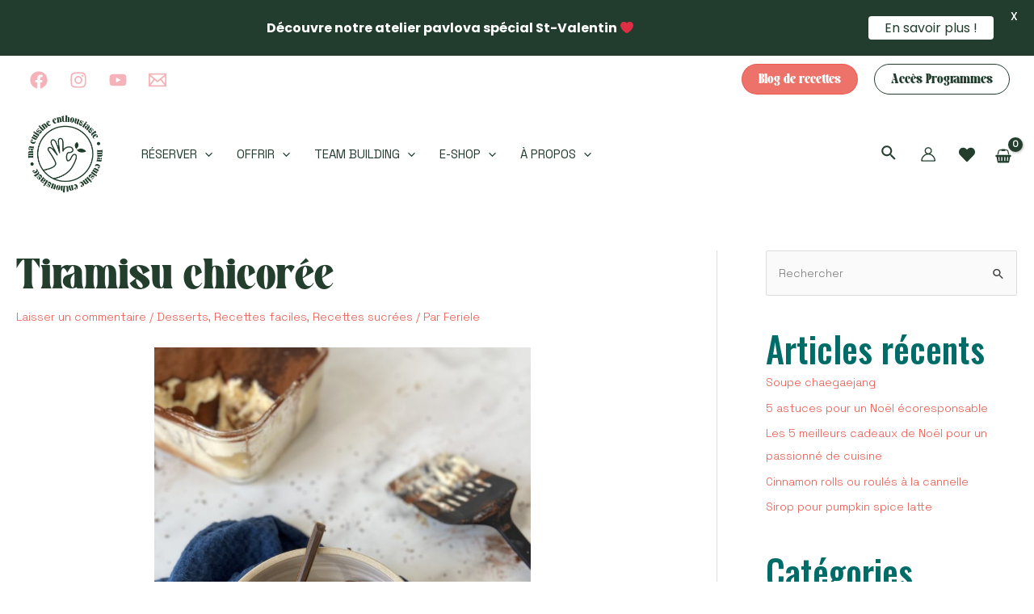

--- FILE ---
content_type: text/html; charset=utf-8
request_url: https://www.google.com/recaptcha/api2/anchor?ar=1&k=6LdOB-0dAAAAANl-TOCoDW07XDT6PiNjcYsxbYPS&co=aHR0cHM6Ly9tYWN1aXNpbmVlbnRob3VzaWFzdGUuY29tOjQ0Mw..&hl=en&v=PoyoqOPhxBO7pBk68S4YbpHZ&size=invisible&anchor-ms=20000&execute-ms=30000&cb=datv5mt1pszf
body_size: 48600
content:
<!DOCTYPE HTML><html dir="ltr" lang="en"><head><meta http-equiv="Content-Type" content="text/html; charset=UTF-8">
<meta http-equiv="X-UA-Compatible" content="IE=edge">
<title>reCAPTCHA</title>
<style type="text/css">
/* cyrillic-ext */
@font-face {
  font-family: 'Roboto';
  font-style: normal;
  font-weight: 400;
  font-stretch: 100%;
  src: url(//fonts.gstatic.com/s/roboto/v48/KFO7CnqEu92Fr1ME7kSn66aGLdTylUAMa3GUBHMdazTgWw.woff2) format('woff2');
  unicode-range: U+0460-052F, U+1C80-1C8A, U+20B4, U+2DE0-2DFF, U+A640-A69F, U+FE2E-FE2F;
}
/* cyrillic */
@font-face {
  font-family: 'Roboto';
  font-style: normal;
  font-weight: 400;
  font-stretch: 100%;
  src: url(//fonts.gstatic.com/s/roboto/v48/KFO7CnqEu92Fr1ME7kSn66aGLdTylUAMa3iUBHMdazTgWw.woff2) format('woff2');
  unicode-range: U+0301, U+0400-045F, U+0490-0491, U+04B0-04B1, U+2116;
}
/* greek-ext */
@font-face {
  font-family: 'Roboto';
  font-style: normal;
  font-weight: 400;
  font-stretch: 100%;
  src: url(//fonts.gstatic.com/s/roboto/v48/KFO7CnqEu92Fr1ME7kSn66aGLdTylUAMa3CUBHMdazTgWw.woff2) format('woff2');
  unicode-range: U+1F00-1FFF;
}
/* greek */
@font-face {
  font-family: 'Roboto';
  font-style: normal;
  font-weight: 400;
  font-stretch: 100%;
  src: url(//fonts.gstatic.com/s/roboto/v48/KFO7CnqEu92Fr1ME7kSn66aGLdTylUAMa3-UBHMdazTgWw.woff2) format('woff2');
  unicode-range: U+0370-0377, U+037A-037F, U+0384-038A, U+038C, U+038E-03A1, U+03A3-03FF;
}
/* math */
@font-face {
  font-family: 'Roboto';
  font-style: normal;
  font-weight: 400;
  font-stretch: 100%;
  src: url(//fonts.gstatic.com/s/roboto/v48/KFO7CnqEu92Fr1ME7kSn66aGLdTylUAMawCUBHMdazTgWw.woff2) format('woff2');
  unicode-range: U+0302-0303, U+0305, U+0307-0308, U+0310, U+0312, U+0315, U+031A, U+0326-0327, U+032C, U+032F-0330, U+0332-0333, U+0338, U+033A, U+0346, U+034D, U+0391-03A1, U+03A3-03A9, U+03B1-03C9, U+03D1, U+03D5-03D6, U+03F0-03F1, U+03F4-03F5, U+2016-2017, U+2034-2038, U+203C, U+2040, U+2043, U+2047, U+2050, U+2057, U+205F, U+2070-2071, U+2074-208E, U+2090-209C, U+20D0-20DC, U+20E1, U+20E5-20EF, U+2100-2112, U+2114-2115, U+2117-2121, U+2123-214F, U+2190, U+2192, U+2194-21AE, U+21B0-21E5, U+21F1-21F2, U+21F4-2211, U+2213-2214, U+2216-22FF, U+2308-230B, U+2310, U+2319, U+231C-2321, U+2336-237A, U+237C, U+2395, U+239B-23B7, U+23D0, U+23DC-23E1, U+2474-2475, U+25AF, U+25B3, U+25B7, U+25BD, U+25C1, U+25CA, U+25CC, U+25FB, U+266D-266F, U+27C0-27FF, U+2900-2AFF, U+2B0E-2B11, U+2B30-2B4C, U+2BFE, U+3030, U+FF5B, U+FF5D, U+1D400-1D7FF, U+1EE00-1EEFF;
}
/* symbols */
@font-face {
  font-family: 'Roboto';
  font-style: normal;
  font-weight: 400;
  font-stretch: 100%;
  src: url(//fonts.gstatic.com/s/roboto/v48/KFO7CnqEu92Fr1ME7kSn66aGLdTylUAMaxKUBHMdazTgWw.woff2) format('woff2');
  unicode-range: U+0001-000C, U+000E-001F, U+007F-009F, U+20DD-20E0, U+20E2-20E4, U+2150-218F, U+2190, U+2192, U+2194-2199, U+21AF, U+21E6-21F0, U+21F3, U+2218-2219, U+2299, U+22C4-22C6, U+2300-243F, U+2440-244A, U+2460-24FF, U+25A0-27BF, U+2800-28FF, U+2921-2922, U+2981, U+29BF, U+29EB, U+2B00-2BFF, U+4DC0-4DFF, U+FFF9-FFFB, U+10140-1018E, U+10190-1019C, U+101A0, U+101D0-101FD, U+102E0-102FB, U+10E60-10E7E, U+1D2C0-1D2D3, U+1D2E0-1D37F, U+1F000-1F0FF, U+1F100-1F1AD, U+1F1E6-1F1FF, U+1F30D-1F30F, U+1F315, U+1F31C, U+1F31E, U+1F320-1F32C, U+1F336, U+1F378, U+1F37D, U+1F382, U+1F393-1F39F, U+1F3A7-1F3A8, U+1F3AC-1F3AF, U+1F3C2, U+1F3C4-1F3C6, U+1F3CA-1F3CE, U+1F3D4-1F3E0, U+1F3ED, U+1F3F1-1F3F3, U+1F3F5-1F3F7, U+1F408, U+1F415, U+1F41F, U+1F426, U+1F43F, U+1F441-1F442, U+1F444, U+1F446-1F449, U+1F44C-1F44E, U+1F453, U+1F46A, U+1F47D, U+1F4A3, U+1F4B0, U+1F4B3, U+1F4B9, U+1F4BB, U+1F4BF, U+1F4C8-1F4CB, U+1F4D6, U+1F4DA, U+1F4DF, U+1F4E3-1F4E6, U+1F4EA-1F4ED, U+1F4F7, U+1F4F9-1F4FB, U+1F4FD-1F4FE, U+1F503, U+1F507-1F50B, U+1F50D, U+1F512-1F513, U+1F53E-1F54A, U+1F54F-1F5FA, U+1F610, U+1F650-1F67F, U+1F687, U+1F68D, U+1F691, U+1F694, U+1F698, U+1F6AD, U+1F6B2, U+1F6B9-1F6BA, U+1F6BC, U+1F6C6-1F6CF, U+1F6D3-1F6D7, U+1F6E0-1F6EA, U+1F6F0-1F6F3, U+1F6F7-1F6FC, U+1F700-1F7FF, U+1F800-1F80B, U+1F810-1F847, U+1F850-1F859, U+1F860-1F887, U+1F890-1F8AD, U+1F8B0-1F8BB, U+1F8C0-1F8C1, U+1F900-1F90B, U+1F93B, U+1F946, U+1F984, U+1F996, U+1F9E9, U+1FA00-1FA6F, U+1FA70-1FA7C, U+1FA80-1FA89, U+1FA8F-1FAC6, U+1FACE-1FADC, U+1FADF-1FAE9, U+1FAF0-1FAF8, U+1FB00-1FBFF;
}
/* vietnamese */
@font-face {
  font-family: 'Roboto';
  font-style: normal;
  font-weight: 400;
  font-stretch: 100%;
  src: url(//fonts.gstatic.com/s/roboto/v48/KFO7CnqEu92Fr1ME7kSn66aGLdTylUAMa3OUBHMdazTgWw.woff2) format('woff2');
  unicode-range: U+0102-0103, U+0110-0111, U+0128-0129, U+0168-0169, U+01A0-01A1, U+01AF-01B0, U+0300-0301, U+0303-0304, U+0308-0309, U+0323, U+0329, U+1EA0-1EF9, U+20AB;
}
/* latin-ext */
@font-face {
  font-family: 'Roboto';
  font-style: normal;
  font-weight: 400;
  font-stretch: 100%;
  src: url(//fonts.gstatic.com/s/roboto/v48/KFO7CnqEu92Fr1ME7kSn66aGLdTylUAMa3KUBHMdazTgWw.woff2) format('woff2');
  unicode-range: U+0100-02BA, U+02BD-02C5, U+02C7-02CC, U+02CE-02D7, U+02DD-02FF, U+0304, U+0308, U+0329, U+1D00-1DBF, U+1E00-1E9F, U+1EF2-1EFF, U+2020, U+20A0-20AB, U+20AD-20C0, U+2113, U+2C60-2C7F, U+A720-A7FF;
}
/* latin */
@font-face {
  font-family: 'Roboto';
  font-style: normal;
  font-weight: 400;
  font-stretch: 100%;
  src: url(//fonts.gstatic.com/s/roboto/v48/KFO7CnqEu92Fr1ME7kSn66aGLdTylUAMa3yUBHMdazQ.woff2) format('woff2');
  unicode-range: U+0000-00FF, U+0131, U+0152-0153, U+02BB-02BC, U+02C6, U+02DA, U+02DC, U+0304, U+0308, U+0329, U+2000-206F, U+20AC, U+2122, U+2191, U+2193, U+2212, U+2215, U+FEFF, U+FFFD;
}
/* cyrillic-ext */
@font-face {
  font-family: 'Roboto';
  font-style: normal;
  font-weight: 500;
  font-stretch: 100%;
  src: url(//fonts.gstatic.com/s/roboto/v48/KFO7CnqEu92Fr1ME7kSn66aGLdTylUAMa3GUBHMdazTgWw.woff2) format('woff2');
  unicode-range: U+0460-052F, U+1C80-1C8A, U+20B4, U+2DE0-2DFF, U+A640-A69F, U+FE2E-FE2F;
}
/* cyrillic */
@font-face {
  font-family: 'Roboto';
  font-style: normal;
  font-weight: 500;
  font-stretch: 100%;
  src: url(//fonts.gstatic.com/s/roboto/v48/KFO7CnqEu92Fr1ME7kSn66aGLdTylUAMa3iUBHMdazTgWw.woff2) format('woff2');
  unicode-range: U+0301, U+0400-045F, U+0490-0491, U+04B0-04B1, U+2116;
}
/* greek-ext */
@font-face {
  font-family: 'Roboto';
  font-style: normal;
  font-weight: 500;
  font-stretch: 100%;
  src: url(//fonts.gstatic.com/s/roboto/v48/KFO7CnqEu92Fr1ME7kSn66aGLdTylUAMa3CUBHMdazTgWw.woff2) format('woff2');
  unicode-range: U+1F00-1FFF;
}
/* greek */
@font-face {
  font-family: 'Roboto';
  font-style: normal;
  font-weight: 500;
  font-stretch: 100%;
  src: url(//fonts.gstatic.com/s/roboto/v48/KFO7CnqEu92Fr1ME7kSn66aGLdTylUAMa3-UBHMdazTgWw.woff2) format('woff2');
  unicode-range: U+0370-0377, U+037A-037F, U+0384-038A, U+038C, U+038E-03A1, U+03A3-03FF;
}
/* math */
@font-face {
  font-family: 'Roboto';
  font-style: normal;
  font-weight: 500;
  font-stretch: 100%;
  src: url(//fonts.gstatic.com/s/roboto/v48/KFO7CnqEu92Fr1ME7kSn66aGLdTylUAMawCUBHMdazTgWw.woff2) format('woff2');
  unicode-range: U+0302-0303, U+0305, U+0307-0308, U+0310, U+0312, U+0315, U+031A, U+0326-0327, U+032C, U+032F-0330, U+0332-0333, U+0338, U+033A, U+0346, U+034D, U+0391-03A1, U+03A3-03A9, U+03B1-03C9, U+03D1, U+03D5-03D6, U+03F0-03F1, U+03F4-03F5, U+2016-2017, U+2034-2038, U+203C, U+2040, U+2043, U+2047, U+2050, U+2057, U+205F, U+2070-2071, U+2074-208E, U+2090-209C, U+20D0-20DC, U+20E1, U+20E5-20EF, U+2100-2112, U+2114-2115, U+2117-2121, U+2123-214F, U+2190, U+2192, U+2194-21AE, U+21B0-21E5, U+21F1-21F2, U+21F4-2211, U+2213-2214, U+2216-22FF, U+2308-230B, U+2310, U+2319, U+231C-2321, U+2336-237A, U+237C, U+2395, U+239B-23B7, U+23D0, U+23DC-23E1, U+2474-2475, U+25AF, U+25B3, U+25B7, U+25BD, U+25C1, U+25CA, U+25CC, U+25FB, U+266D-266F, U+27C0-27FF, U+2900-2AFF, U+2B0E-2B11, U+2B30-2B4C, U+2BFE, U+3030, U+FF5B, U+FF5D, U+1D400-1D7FF, U+1EE00-1EEFF;
}
/* symbols */
@font-face {
  font-family: 'Roboto';
  font-style: normal;
  font-weight: 500;
  font-stretch: 100%;
  src: url(//fonts.gstatic.com/s/roboto/v48/KFO7CnqEu92Fr1ME7kSn66aGLdTylUAMaxKUBHMdazTgWw.woff2) format('woff2');
  unicode-range: U+0001-000C, U+000E-001F, U+007F-009F, U+20DD-20E0, U+20E2-20E4, U+2150-218F, U+2190, U+2192, U+2194-2199, U+21AF, U+21E6-21F0, U+21F3, U+2218-2219, U+2299, U+22C4-22C6, U+2300-243F, U+2440-244A, U+2460-24FF, U+25A0-27BF, U+2800-28FF, U+2921-2922, U+2981, U+29BF, U+29EB, U+2B00-2BFF, U+4DC0-4DFF, U+FFF9-FFFB, U+10140-1018E, U+10190-1019C, U+101A0, U+101D0-101FD, U+102E0-102FB, U+10E60-10E7E, U+1D2C0-1D2D3, U+1D2E0-1D37F, U+1F000-1F0FF, U+1F100-1F1AD, U+1F1E6-1F1FF, U+1F30D-1F30F, U+1F315, U+1F31C, U+1F31E, U+1F320-1F32C, U+1F336, U+1F378, U+1F37D, U+1F382, U+1F393-1F39F, U+1F3A7-1F3A8, U+1F3AC-1F3AF, U+1F3C2, U+1F3C4-1F3C6, U+1F3CA-1F3CE, U+1F3D4-1F3E0, U+1F3ED, U+1F3F1-1F3F3, U+1F3F5-1F3F7, U+1F408, U+1F415, U+1F41F, U+1F426, U+1F43F, U+1F441-1F442, U+1F444, U+1F446-1F449, U+1F44C-1F44E, U+1F453, U+1F46A, U+1F47D, U+1F4A3, U+1F4B0, U+1F4B3, U+1F4B9, U+1F4BB, U+1F4BF, U+1F4C8-1F4CB, U+1F4D6, U+1F4DA, U+1F4DF, U+1F4E3-1F4E6, U+1F4EA-1F4ED, U+1F4F7, U+1F4F9-1F4FB, U+1F4FD-1F4FE, U+1F503, U+1F507-1F50B, U+1F50D, U+1F512-1F513, U+1F53E-1F54A, U+1F54F-1F5FA, U+1F610, U+1F650-1F67F, U+1F687, U+1F68D, U+1F691, U+1F694, U+1F698, U+1F6AD, U+1F6B2, U+1F6B9-1F6BA, U+1F6BC, U+1F6C6-1F6CF, U+1F6D3-1F6D7, U+1F6E0-1F6EA, U+1F6F0-1F6F3, U+1F6F7-1F6FC, U+1F700-1F7FF, U+1F800-1F80B, U+1F810-1F847, U+1F850-1F859, U+1F860-1F887, U+1F890-1F8AD, U+1F8B0-1F8BB, U+1F8C0-1F8C1, U+1F900-1F90B, U+1F93B, U+1F946, U+1F984, U+1F996, U+1F9E9, U+1FA00-1FA6F, U+1FA70-1FA7C, U+1FA80-1FA89, U+1FA8F-1FAC6, U+1FACE-1FADC, U+1FADF-1FAE9, U+1FAF0-1FAF8, U+1FB00-1FBFF;
}
/* vietnamese */
@font-face {
  font-family: 'Roboto';
  font-style: normal;
  font-weight: 500;
  font-stretch: 100%;
  src: url(//fonts.gstatic.com/s/roboto/v48/KFO7CnqEu92Fr1ME7kSn66aGLdTylUAMa3OUBHMdazTgWw.woff2) format('woff2');
  unicode-range: U+0102-0103, U+0110-0111, U+0128-0129, U+0168-0169, U+01A0-01A1, U+01AF-01B0, U+0300-0301, U+0303-0304, U+0308-0309, U+0323, U+0329, U+1EA0-1EF9, U+20AB;
}
/* latin-ext */
@font-face {
  font-family: 'Roboto';
  font-style: normal;
  font-weight: 500;
  font-stretch: 100%;
  src: url(//fonts.gstatic.com/s/roboto/v48/KFO7CnqEu92Fr1ME7kSn66aGLdTylUAMa3KUBHMdazTgWw.woff2) format('woff2');
  unicode-range: U+0100-02BA, U+02BD-02C5, U+02C7-02CC, U+02CE-02D7, U+02DD-02FF, U+0304, U+0308, U+0329, U+1D00-1DBF, U+1E00-1E9F, U+1EF2-1EFF, U+2020, U+20A0-20AB, U+20AD-20C0, U+2113, U+2C60-2C7F, U+A720-A7FF;
}
/* latin */
@font-face {
  font-family: 'Roboto';
  font-style: normal;
  font-weight: 500;
  font-stretch: 100%;
  src: url(//fonts.gstatic.com/s/roboto/v48/KFO7CnqEu92Fr1ME7kSn66aGLdTylUAMa3yUBHMdazQ.woff2) format('woff2');
  unicode-range: U+0000-00FF, U+0131, U+0152-0153, U+02BB-02BC, U+02C6, U+02DA, U+02DC, U+0304, U+0308, U+0329, U+2000-206F, U+20AC, U+2122, U+2191, U+2193, U+2212, U+2215, U+FEFF, U+FFFD;
}
/* cyrillic-ext */
@font-face {
  font-family: 'Roboto';
  font-style: normal;
  font-weight: 900;
  font-stretch: 100%;
  src: url(//fonts.gstatic.com/s/roboto/v48/KFO7CnqEu92Fr1ME7kSn66aGLdTylUAMa3GUBHMdazTgWw.woff2) format('woff2');
  unicode-range: U+0460-052F, U+1C80-1C8A, U+20B4, U+2DE0-2DFF, U+A640-A69F, U+FE2E-FE2F;
}
/* cyrillic */
@font-face {
  font-family: 'Roboto';
  font-style: normal;
  font-weight: 900;
  font-stretch: 100%;
  src: url(//fonts.gstatic.com/s/roboto/v48/KFO7CnqEu92Fr1ME7kSn66aGLdTylUAMa3iUBHMdazTgWw.woff2) format('woff2');
  unicode-range: U+0301, U+0400-045F, U+0490-0491, U+04B0-04B1, U+2116;
}
/* greek-ext */
@font-face {
  font-family: 'Roboto';
  font-style: normal;
  font-weight: 900;
  font-stretch: 100%;
  src: url(//fonts.gstatic.com/s/roboto/v48/KFO7CnqEu92Fr1ME7kSn66aGLdTylUAMa3CUBHMdazTgWw.woff2) format('woff2');
  unicode-range: U+1F00-1FFF;
}
/* greek */
@font-face {
  font-family: 'Roboto';
  font-style: normal;
  font-weight: 900;
  font-stretch: 100%;
  src: url(//fonts.gstatic.com/s/roboto/v48/KFO7CnqEu92Fr1ME7kSn66aGLdTylUAMa3-UBHMdazTgWw.woff2) format('woff2');
  unicode-range: U+0370-0377, U+037A-037F, U+0384-038A, U+038C, U+038E-03A1, U+03A3-03FF;
}
/* math */
@font-face {
  font-family: 'Roboto';
  font-style: normal;
  font-weight: 900;
  font-stretch: 100%;
  src: url(//fonts.gstatic.com/s/roboto/v48/KFO7CnqEu92Fr1ME7kSn66aGLdTylUAMawCUBHMdazTgWw.woff2) format('woff2');
  unicode-range: U+0302-0303, U+0305, U+0307-0308, U+0310, U+0312, U+0315, U+031A, U+0326-0327, U+032C, U+032F-0330, U+0332-0333, U+0338, U+033A, U+0346, U+034D, U+0391-03A1, U+03A3-03A9, U+03B1-03C9, U+03D1, U+03D5-03D6, U+03F0-03F1, U+03F4-03F5, U+2016-2017, U+2034-2038, U+203C, U+2040, U+2043, U+2047, U+2050, U+2057, U+205F, U+2070-2071, U+2074-208E, U+2090-209C, U+20D0-20DC, U+20E1, U+20E5-20EF, U+2100-2112, U+2114-2115, U+2117-2121, U+2123-214F, U+2190, U+2192, U+2194-21AE, U+21B0-21E5, U+21F1-21F2, U+21F4-2211, U+2213-2214, U+2216-22FF, U+2308-230B, U+2310, U+2319, U+231C-2321, U+2336-237A, U+237C, U+2395, U+239B-23B7, U+23D0, U+23DC-23E1, U+2474-2475, U+25AF, U+25B3, U+25B7, U+25BD, U+25C1, U+25CA, U+25CC, U+25FB, U+266D-266F, U+27C0-27FF, U+2900-2AFF, U+2B0E-2B11, U+2B30-2B4C, U+2BFE, U+3030, U+FF5B, U+FF5D, U+1D400-1D7FF, U+1EE00-1EEFF;
}
/* symbols */
@font-face {
  font-family: 'Roboto';
  font-style: normal;
  font-weight: 900;
  font-stretch: 100%;
  src: url(//fonts.gstatic.com/s/roboto/v48/KFO7CnqEu92Fr1ME7kSn66aGLdTylUAMaxKUBHMdazTgWw.woff2) format('woff2');
  unicode-range: U+0001-000C, U+000E-001F, U+007F-009F, U+20DD-20E0, U+20E2-20E4, U+2150-218F, U+2190, U+2192, U+2194-2199, U+21AF, U+21E6-21F0, U+21F3, U+2218-2219, U+2299, U+22C4-22C6, U+2300-243F, U+2440-244A, U+2460-24FF, U+25A0-27BF, U+2800-28FF, U+2921-2922, U+2981, U+29BF, U+29EB, U+2B00-2BFF, U+4DC0-4DFF, U+FFF9-FFFB, U+10140-1018E, U+10190-1019C, U+101A0, U+101D0-101FD, U+102E0-102FB, U+10E60-10E7E, U+1D2C0-1D2D3, U+1D2E0-1D37F, U+1F000-1F0FF, U+1F100-1F1AD, U+1F1E6-1F1FF, U+1F30D-1F30F, U+1F315, U+1F31C, U+1F31E, U+1F320-1F32C, U+1F336, U+1F378, U+1F37D, U+1F382, U+1F393-1F39F, U+1F3A7-1F3A8, U+1F3AC-1F3AF, U+1F3C2, U+1F3C4-1F3C6, U+1F3CA-1F3CE, U+1F3D4-1F3E0, U+1F3ED, U+1F3F1-1F3F3, U+1F3F5-1F3F7, U+1F408, U+1F415, U+1F41F, U+1F426, U+1F43F, U+1F441-1F442, U+1F444, U+1F446-1F449, U+1F44C-1F44E, U+1F453, U+1F46A, U+1F47D, U+1F4A3, U+1F4B0, U+1F4B3, U+1F4B9, U+1F4BB, U+1F4BF, U+1F4C8-1F4CB, U+1F4D6, U+1F4DA, U+1F4DF, U+1F4E3-1F4E6, U+1F4EA-1F4ED, U+1F4F7, U+1F4F9-1F4FB, U+1F4FD-1F4FE, U+1F503, U+1F507-1F50B, U+1F50D, U+1F512-1F513, U+1F53E-1F54A, U+1F54F-1F5FA, U+1F610, U+1F650-1F67F, U+1F687, U+1F68D, U+1F691, U+1F694, U+1F698, U+1F6AD, U+1F6B2, U+1F6B9-1F6BA, U+1F6BC, U+1F6C6-1F6CF, U+1F6D3-1F6D7, U+1F6E0-1F6EA, U+1F6F0-1F6F3, U+1F6F7-1F6FC, U+1F700-1F7FF, U+1F800-1F80B, U+1F810-1F847, U+1F850-1F859, U+1F860-1F887, U+1F890-1F8AD, U+1F8B0-1F8BB, U+1F8C0-1F8C1, U+1F900-1F90B, U+1F93B, U+1F946, U+1F984, U+1F996, U+1F9E9, U+1FA00-1FA6F, U+1FA70-1FA7C, U+1FA80-1FA89, U+1FA8F-1FAC6, U+1FACE-1FADC, U+1FADF-1FAE9, U+1FAF0-1FAF8, U+1FB00-1FBFF;
}
/* vietnamese */
@font-face {
  font-family: 'Roboto';
  font-style: normal;
  font-weight: 900;
  font-stretch: 100%;
  src: url(//fonts.gstatic.com/s/roboto/v48/KFO7CnqEu92Fr1ME7kSn66aGLdTylUAMa3OUBHMdazTgWw.woff2) format('woff2');
  unicode-range: U+0102-0103, U+0110-0111, U+0128-0129, U+0168-0169, U+01A0-01A1, U+01AF-01B0, U+0300-0301, U+0303-0304, U+0308-0309, U+0323, U+0329, U+1EA0-1EF9, U+20AB;
}
/* latin-ext */
@font-face {
  font-family: 'Roboto';
  font-style: normal;
  font-weight: 900;
  font-stretch: 100%;
  src: url(//fonts.gstatic.com/s/roboto/v48/KFO7CnqEu92Fr1ME7kSn66aGLdTylUAMa3KUBHMdazTgWw.woff2) format('woff2');
  unicode-range: U+0100-02BA, U+02BD-02C5, U+02C7-02CC, U+02CE-02D7, U+02DD-02FF, U+0304, U+0308, U+0329, U+1D00-1DBF, U+1E00-1E9F, U+1EF2-1EFF, U+2020, U+20A0-20AB, U+20AD-20C0, U+2113, U+2C60-2C7F, U+A720-A7FF;
}
/* latin */
@font-face {
  font-family: 'Roboto';
  font-style: normal;
  font-weight: 900;
  font-stretch: 100%;
  src: url(//fonts.gstatic.com/s/roboto/v48/KFO7CnqEu92Fr1ME7kSn66aGLdTylUAMa3yUBHMdazQ.woff2) format('woff2');
  unicode-range: U+0000-00FF, U+0131, U+0152-0153, U+02BB-02BC, U+02C6, U+02DA, U+02DC, U+0304, U+0308, U+0329, U+2000-206F, U+20AC, U+2122, U+2191, U+2193, U+2212, U+2215, U+FEFF, U+FFFD;
}

</style>
<link rel="stylesheet" type="text/css" href="https://www.gstatic.com/recaptcha/releases/PoyoqOPhxBO7pBk68S4YbpHZ/styles__ltr.css">
<script nonce="n-aSnOc4oO9MjsXNUAk2ww" type="text/javascript">window['__recaptcha_api'] = 'https://www.google.com/recaptcha/api2/';</script>
<script type="text/javascript" src="https://www.gstatic.com/recaptcha/releases/PoyoqOPhxBO7pBk68S4YbpHZ/recaptcha__en.js" nonce="n-aSnOc4oO9MjsXNUAk2ww">
      
    </script></head>
<body><div id="rc-anchor-alert" class="rc-anchor-alert"></div>
<input type="hidden" id="recaptcha-token" value="[base64]">
<script type="text/javascript" nonce="n-aSnOc4oO9MjsXNUAk2ww">
      recaptcha.anchor.Main.init("[\x22ainput\x22,[\x22bgdata\x22,\x22\x22,\[base64]/[base64]/UltIKytdPWE6KGE8MjA0OD9SW0grK109YT4+NnwxOTI6KChhJjY0NTEyKT09NTUyOTYmJnErMTxoLmxlbmd0aCYmKGguY2hhckNvZGVBdChxKzEpJjY0NTEyKT09NTYzMjA/[base64]/MjU1OlI/[base64]/[base64]/[base64]/[base64]/[base64]/[base64]/[base64]/[base64]/[base64]/[base64]\x22,\[base64]\\u003d\\u003d\x22,\x22woYVPzk/w7VAYMK7w6JcwpHCv8K+GVvCtMKeWisuw7ciw615STPCvMOoGkPDuTUsCDw6aBIYwrZsWjTDvAPDqcKhPih3BMKMFsKSwrVFWhbDgEnCumI/w5UFUHLDvcOFwoTDrjnDr8OKccObw609GgN/Kh3Dtj1CwrfDg8OuGzfDjsKfLARdLcOAw7HDlsKyw6/CiCrChcOeJ1rChsK8w4wmwpvCnh3ClMO6M8Opw4I4O2E/wqHChRh7bQHDgDErUhA2w4oZw6XDp8Onw7UENAcjOQkewo7DjXjClHo6F8KRECTDpMO3cATDqxnDsMKWTgpndcK8w6TDnEoRw4zChsOdfsOKw6fCu8Ovw5dYw7bDp8K8XDzCjX5Cwr3DgsOvw5MSThLDl8OUX8KZw60VHMOow7vCp8Ovw4DCt8ONPMO/[base64]/[base64]/[base64]/Dq0BZwqbCiMKEdcOUfcO2w73Dpz7CgHBVw57Do8KoLD/DmEcqYTLCjUoFNCJHYVzCh2ZxwrQOwok/dRVQwp1oLsK8ScKeM8OawpbCq8Kxwq/CgnDChD5Qw49Pw7wQEDnClHTCn1MhN8ODwrwHcEbCv8OsT8KzLsKlbcKaHMOSw6/DukTDtHvDrWlBN8KIWsOrH8OAw4VMNRdNw7x0ZjxHQMOZZyg7FsKkVW0hwq3Cpj0KBid6KsKjwpU5cFDCi8OHLcOqwpDDnB00WcONwocbLcOQNjR/[base64]/CgcOowpB9w6EnKRvDuDRJwoB6w6dzHBrCv3cIGMODfCIDYw3Do8KnwpDCll3CssO+w5NUAMKaMcKuwqZKw7LDvcOaWsK/[base64]/CiMKfYyjCnEJGw7fCtgFDeMKcesOFw5JswrNXHwwsw5TCkAXCgcOGDUQPIxMmMTzCssOFWGXDq2jCmBgeXMOJwojCncKKHkd9wpIxw7zDtj4VIlvCmjxGwod7w686fQsdasOAwpPCucOKwrhbw57CtsKXbAjDosK/wqobw4fCs1XCo8KZAEbCncKtw55tw7kBwp/CscKwwoUdw4HCsU3DlsOUwol2PTnCusKAPVrDgV4qT0LCtcOXNMK9WcOrw556H8K7woZ3RkonJC7CnC0rHRBZw4ZGdHMRUjYLSGp/w7UNw60DwqArwqjCmBM/[base64]/DpgXCl8KzNjgfwoELwo/[base64]/[base64]/S1/[base64]/eXbDoGrCnQ0GP8OwwqUCcAsKYG/[base64]/w5QoBcOBw7jDvcOBSsK/Nzd0YSY/wrhow5bCnsO8OnY3XMK6w4cLw7ZTbnhWIF3Dn8OOUglAKTXDmMOhwp/Du0nCi8KiJjhHWlLDs8KrdkXDu8OOw6bDqirDlykgcMKgw7Nlw6vDin8WwoLDqwt0FcO8wop3w7NjwrAhLcK4MMKwX8K0OMKfwqwuw6Elw7FVAsOIHMOQV8OHw67DicOzwoXDhC0Mw5DCrkcsGMOxVMKaVcKDVsOxAw1yW8O8w7HDj8O/wqPDgcK3YDBqLcKXQV9XwqXDtMKNwqbCg8OmIcOwCwxadVUid34BX8OQEMK/wr/CsMKwwqEWw6zCvsOaw5tbMsKNMcOZScKOw49gw6vDl8OGwrjDt8K/wqQTKBDCrGjCu8KCX33CscOmw47CiQLDsHrCksKlwoJbAsOwU8Kiw5rCgS7DnxVpwofDgsKwTMO2w6rDm8Oew6FhHcO9w47Co8OfKMKwwrphasKOLwLDjMKlw4XCtjgSw7PDqcKte1/CtSbDlcKhw6lSw4IoCMKHw7FSWsO7JEjClsO/[base64]/[base64]/[base64]/DtwLDiATCh0VuwrfCjHDDkcO+wqwqwp9sYcKSwrzCg8ONwohtw58fwonDtT3CpzN6aDfCtcOLw7/CksK1M8OFwqXDniLDmMOqfsKaRXcPw4bDtsOdewBwa8K2Q289wr4gwr4ew4QUV8OhKl7CqcKDw78nTsKtTBh/w7EIwrLCjTlvUcOQAxPCr8KpcHDDg8OSVj90wqVWw4gdYsK6w77CgcOBGsO1Szgbw4rDlcO1w7MtFsOXwqMbw5LCtQBIXcOGbhzDpcOHSCHDr0fCq2TCocKXw73CjcKzDTLCrMOYIi85wr05SRQuw6MLbUDCjxLDihoqEsOSUsOWw57DuXTCqsOKw4/[base64]/[base64]/CinHCm8KjwpESKWEAwohGw5Z/[base64]/[base64]/[base64]/CssKqw60MRcK/wp/DjD/[base64]/Cl8Okw4bCp8OHbjggwqDCugYGFH0rw7bCmMKMwoLCmWhzAXHDpjDDjcKkIcKNRX18w6bDiMK6DsKbwpJLw7Zvw53CjkLDoEcBFzjDssK4c8KJw5gSw7XDpX3Dk0UOw7HComLCscOtBFIuNCdoTkTDoVF/wpzDiU7Cs8OOw5LDrDHDtMOCZMKUwqrDmsOPNsO0OyXCsQQuY8OJYBPDrsOOY8KjEcKQw6PCksKLwp4sw4vCpRvCshoqWVdvLnfDn2LCvsONHcOkwrzCgMKQw6fDl8KKwr13CnlOZDITakFcfcOUwofCqg/Do3FjwrJpw5HChMKqw4QJwqDClMKPTVMdw6QoR8K3chrDssOOAMK/[base64]/ODrDoMKpY3LCtcKQYcKOQMKnwoZQS8KAdRw/[base64]/CgHMww6vDrcKuwo1Awo4TdcO5w4/ClRrCp8OKwojDhMOaAcKFcjPDrzPCrAXDh8KEwpnCpsOfw4ZPwqQ3wqzDrk/CvcKuwqPChVPCvcKUJUQPwrQVw4ZLcsK3wrYhWcKUw7XDjzHDs2bCnDIaw6VSwrzDmyLDi8K3ecOrwpPCtsK1wrEePSbDkwJ+wrJ2wrd8wp5tw755KsO0BBvCrMOCw5/Cj8KFSHpnwpNXXD0BwpbDgmHCmyU9H8OGV3/DgiXDs8KzwojDhFUGw4bCrcOUw6gAbMOiwrnDqjDCn2DDqCVjwo/Ds0vCgEFOGMK4MsKpwqnDqjjDvTbDn8KawpAlwphaNcO5w5pHw64jYMKSw7wPEsOdW1BlBsOOAsOgT15Bw4Mnw6HCiMOEwoFPwp/[base64]/[base64]/Cj8KswqhXw5VNwo/[base64]/[base64]/[base64]/CjwFDw7XCkcO5wqlKccORw4LDrj7CgMOVbR7DpMKNw6cHeDgCNsK2FRB4w5tWP8KhwrTCo8ODHMOBw73Ck8KMwpjCn09owqBBw4Uyw5fCrsKnZ3jDgAXDuMKPemBOwqJrw5R0csKmSx8BwprCpMOjw7YQNx88Q8KxZcO6ecKDfSE0w6R1w6habMKgSsO/eMOoTsOVw6puw5vCrcK+w57DtXc7HsO8w50Ww6zCssK9wrRlwphFMVxDQMO3w7gOw7AdXSfDs3rDgsOSNzHDqMOtwr7CqTjDuS9QZzEKX0HCgH/DisK0IAwewpbDnsOndyt4BMOCDGcOwogxw5xwIcO7w5fCnxcYwogjIXjDrDPDiMO4w6kKIMKdaMONwpY5UA/Du8K8woLDm8KOw4PCoMK/[base64]/CjwvDs8K3w4YMwozCicKFCV7CtA9ScsOmwrLDjsOMwqIkw6R7TMORwqFSQMKmRMO9wr/DpzYMwofDtMOcSMKqwrNlAVsfwpVrw5LCjMO1wr3Dpx3CtMO+M0fDqcOEwrTDmFU9w7NVwoxMVcKsw5wQwp/[base64]/[base64]/CpCLDrsOWCmlEw44zwrjDgXvDliNnBMOLw4zChMOEZ2LDscKdHzfDisOrYzjCqMOhbVLCmzU4N8OoTMOawp/Ck8KawrvCukrDucKqwoJXfsOawop3wrLCsXrCqjTDusKQAxDChi/CosOIBHrDhsOFw7HCgmVKM8O2eVDDk8KCWMOwYcKzw4gVwpRxwrvDj8KTwq/CocKvwqkKwr7CrMOxwrnDiWjDuVl0ISdNcxdXw4pbFMOEwqBlw7nDlnQJLkDCjVQRw4oZwoxEw5fDmyzCp38zw4TCikgRwqjDpiLDrEtGwohYw6ohw70TelHCusKqecODwr3ChMOdw4Z/wrhXZDwuUThCcX3CiR01UcOBw6zClScsByfDqHIvSMK0w4nDjcKYaMOiw4xXw5oGwoHCojJhw7pUHDRKVyZKH8O8FsOewoxNwr7Cr8KbwrhXS8KOwqxYL8OewpMlBwIGwrd8w53CrMOmC8O6w6vCusOiw6jCisKwYgUZBBPCgDV8EcOlwpzDjAbDpCXDjj/ClMOtwqcaey3Dv2vDh8KraMOCwocxw7BTwqTCoMOewqdQXyPCiyhEaQEnworDmMKJLMOPwrzClQxvwrgHMTHDucOofsObbMKjaMKywqLCqDQOwrnCg8KSwqEQwpTCt2DCtcKpZsOnwrtGw7LCvnfCkH4FbyjCsMKxw4tQTEnCmk/Dq8KjJ0/DvB1LYw7Dmn3ChsOXwoApSTBFEcOEw5zCs3R8wq/Ci8Onw7IswrNjw6o3wrY5a8KIwrXCjcO7w6ooGjl+UMKVKG3Cg8KgFMKDw5IYw7Ugw514fFIZwpjCrsOrw7HDs3cpw5p+woFKw6Yuw47Cg07Cvy/DhcKwQi3CpMOjZUvCn8KDHUzDo8OnQH9Ye1MgwpTCpgwAwqghw7Jkw7Y6w6YOQSfCknkaKMKew4XClMKWPcKucBXCp0Y0w7k6wp/CtcO4cBp8w5LDmsOsD0fDt8Kyw4XCsEbDsMKNwrgoOcKLw4VaewfDmcKUw53DviHClmjDucOTBkPCr8O1cV/Cu8KSw6U7wpXCgAhUwpjCmFvDshPDtsOSw7bCln9/w67CocOCwrrCgnHCvcKtwr7Ds8O5asOCMSZIEcOvF1loAVwkwpxCw4HDtC3CknLDgsKKTwXDpkjCksOvIMKYwr/CtMOfw5QKw7bDhlbDsGEzFGgew6LDjBXDi8Okw7TCo8KLd8OTw7YTOFptwpotPl5bCTNULMOofT3DpsKVZCAJwoBXw7/Dh8KQTsKSTWXDlDkXwrACBiHDrVwZQcOFwqHDkELCvGJWVcOdSQ5JwqnDgzwCw5wtFsKzwqXCisKwJcOZwp7CllPDonVVw5ZlwqrDpsOewp9CPMKtw7jDjsKDw4wZKsKBBMO4N3HDoiXCssKowqJzV8O2bcK2w7cLNcKFw4/CpEEvw73DuCvDgS00Pw1zwqgASsK/[base64]/[base64]/DrsOVKHgWMFRqw5rCmsOsw7EKEsOdbcOoKGA6woPDg8OdwpvCjcKPey/CoMKKw610w6XCgzIoAcK4w7xvCzvCr8OrD8ORE0zCiUcjSwdoNsODRcKvw7wdT8O+wrzCniZNw63CjMOiwq/Ds8Kuwr3CmcKLVcOdecOdw6U2dcK1w4MWP8Osw4vCrcKIfsKawpQSMsOpwrdlw4HDl8KsB8OVW0LDlwhwU8OYw65OwoJlw74Cw7cUwobDnCUCc8O0JsODwoxGwqfDssO5MsK0SQbDvsK1w7jCncK2wocSNcKHw4zDgRIcX8Ktwrc/FkR0dsKcwrNvGyhEwrwKwrxVwqHDjMKnwpZpw4Jbw7LCuSdLesKiw6HDlcKtw7HDigbCvcK2KGILw7ITFMK2w4F/L2XCkWLCnXA9wqDDowzDpFbCgcKiHMOXwqN1w73CkHHCkGvDocK4YA3Cu8OoQcKew6nDvF9VJ3/CpsOfQl7Cg3w/wrrDl8K+DnjDp8Oxw587wpIlYcKiLsKxJG3ChnHDlzMHwooHQlrCocKWw5fCjMOIw7zCmMO7w4s0wqJKwqvClMKVwpHCq8Ofwp42w5vCtQnCq2l9w5vDlsKBw6/[base64]/[base64]/CpcOMw5jClsOWwoDDpXIlacOGw69+w5TDjMKzIVFnwqjDiUArXMK2w7jCmsOjCsOjw78/DMKOP8KDT3gCw4UIH8O0w7/DsAzChsKUQjRRWD8VwqzCqxNXwqfDvjFXGcKYwo9lRMOpw5TDlFvDv8KPwrPCsHA6MXnDqcOnaETDm1cELzXDqsKlw5HDo8Ozw7DCoBnCvMOHG1vDo8KBwrclw6jDu0Vmw4UdFMKUf8Kmw67DjcKiZWZmw5rDnxQ0VD9bQcOYwpl9Q8O3w7DCpVzDm0hBKMO/RUXChcO4w4nDs8KXw7zCuk0BTVtwZSckAcO8w7sEW1jDn8ODGMKLWGfChhzCk2fCucOyw5DDuRrDrcKgw6DCjMK/EcKUJcOQBRLCsGRnfMKIw4HDicKvwoTDp8KFw7tTwqBxw5nDk8KOR8KOw43CvE/Cu8K2WGnDgMOcwpYGIxzCiMO/LMO5I8OHw7/CrMKDY0zCul/CuMKDw48UwrBuw5lUWF8pABR8wrzCsAPDtSNCYjJCw6gLcSgBJMO+NVNTw7E2OiEZwrQBXsKHfMKqVTrDrkPDmMKDw6/DmRfCvMOxHzUmAUXCi8K8w5fDgsKjHsOBLcOOwrPDtWPCtcOHG23Cq8O/McOzwrfCgcO2bA7DhzDCuUPCu8OsdcO4NcOiW8Oaw5QYL8Onw7zCpsOTSHTCty4Sw7TCtxUFw5FBw5vDvMODw6oRdsK1wpnDoWPCrXvDnsKqcRlTWMKqw4XDrcKpSkl3w6HDkMKgw4A4bMOnw4vDnQsPwq3DqlQRwpHDs2kgwrtsQMKIwog3wppzTsO/OH/CuQ0eJMKTwqvDlsOFw5vCmsOtw7NvQijCp8OswrbCnQZ3esOEw5g+TsOHw5ARf8OCwpjDsA16w59BwpnCiGVpTsOLwr/[base64]/woHCmGvCilTDqTPDkx/CvT8zOMKHI8OdbUnDjH/DikIAO8KXwqbDmMKmwqFIcsK7WMOEwr/CpsOpLk/Cq8Kawrwbwp5WwoDDqMOld1XCmsKmEMOUw6nClcKVwq4GwooUPwfDpsKcQwvCjj3Cr2gVNhh1fsOMw5vCpU9IBmXDisKONMO+PcOkFz4Va0o0DQzCq3XDiMKpw7LCnMKQwrY6w6HDsjPCnCvCvTXCrMOKw4fCssO8wpIwwogTPjtNZW1Qw4PDnHzDvTDDkC/Cv8KSDydiQF9Qwr4Bw692ZMKGw5RQRXnDi8Kdw6nCs8OYScO5bMKsw4PCvsKWwrnDsRvCvcORwo3DlMKVI0oewpfCjsORwo7DniZIw5PDgMKXw7jCszoow4E0OMKPey3Cp8Kfw7EOQ8O5CUDDpmtmAR98asK1wodKAyXClDXClXgzJkNDFj/DgsKyw5/CmnHCrg8URzlnwooCHlMJwo3ClsOSw7pOw5kiw5HDvsK5w7Z7w5VGwrPCkh7CtSTCpcKVwqnDpBzCj2XDg8O7woIgwoVLwrFTLsOAwp/DjAcyd8KUw5YQU8OpFMO7TMKcLxdTFcO0EcOhYk17ZXdRwpxlw4TDllZjaMKgJn4iwpRLEkDCjxjDrsOwwoYswoPCs8Kiw5/Di33DvRk8wpw0ecOFw4NBw5zDq8OPC8KQw43CsyY3w4wULcKuw6gjZXU2w63DqsKfCcONw4BEYSLCgsOUVcK1w4nCgcO7w55XM8OjwrPClMKjc8KDfAzCvsOJwqvCqBbDlRHDtsKKwq3CuMOXWcKBw47CjMKOTFPCjkvDhzHDicOUwoltwqXDsQ9/[base64]/[base64]/DscOKwo59w4nCvcOew7kwworCk8OrwqDDlRwewrLCqi3DncOTK07Ck1/DthrCsWJdIcKTZHfDsjdrwoVKwpBiwofDhkESwo58wrDDh8Odw6UBw57DmMKZTmp2K8KmKsONIsKywrPCp3jCgTbCtxEbwpvCrGzDoBAjdsKYw6DDo8Kqw4PCm8KRw6vCpsOcZsKvwpXDl07Dih/Dt8OYYMKGG8KqBiRFw7bDkGnDhMOYPMO6asKDHxoxXsOyFMO3QiXDuCh/ZMKYw5vDscOCw7/CmEsgw6cuw6YDw6dEwrfDlDjCgzgHw7vCmSDCu8OYb08Ww4JHwrsewqsQQsKTwp80W8KTwpTCn8OrcMK/dgh/wrXCj8OfACZ2Ol3CjcKZw7bCuAjDpR3DqsKeEHLDs8KJw7bCtCJAdsOuwowtVm81Q8O8wrnDrTTDqjM9wohIQMKkdzkJwofDmsOVb1EhQyLDhMK/[base64]/DjsKud8K/dMOQwoHDvUHDgBZTw5XDlQvCu8O7wosVTcO+w59Kwr47wp3Dr8O/[base64]/W8OEw5bDisKSwqVjYnZ/OsKLO8KewoMzAMOmZMOMBMOUw7DDskDCpHPDuMKewpbCqMKdwr9eTMOtwqjDvQUYHhXCgz02w5EBwpAewqrCp3zClcOHw6nDkk5pwo/Ch8OqAwrDj8Ouw5FUwq3Cjwh4w4pxwqMBw6xcw47DiMOwTMOGwqIowoNBJ8OvIcOLVjfCtF3DgMOtdMKbSsK3wrd5w6xrGcOHw78hw4Vsw5JoCsKaw6DDosOcQmoGw6VUwq/CncOWYsOGwqLCo8Kewp5Xw7/Dr8K2w7DCsMOhORM5wrttwrsYOBgfw5F8eMKID8O2wod8w4h1wrLCssOTwq4hK8KSwo7CscKJGnnDs8K1SCJAw4YdHUDCisO7MsOxwrXDnsKZw6TDsHgnw4XCs8O/wrsbw73CgwnCi8OAwp/[base64]/CnjcWwpLDmAjDkcOrNTscwqlYB21Jw5LCqTjDm8KqNsOMdy0PJ8OJwpPCsVnCs8KMcsKjwpLClmrCuUgkJMKMIk7Ch8Ozwrc6wqDCv2fDhFYnw7EiezrDusKOAMOzw5/CnihWHRZ2WMKaY8K0KAjCksOAHcK7w4FCWsKiwp9feMKvw50kcnLDjsOEw7jCrMOnw4IAXVtKwobDtls6TyDChCIqw4tDwrDDpHJxwo81EQtxw5UdwqTDscKQw53Duy5IwowINcKVwr8PBsKqw6/Cm8KjOsKqw4AxC3wyw7PDqcOhZhDDhcKfw4tWw7rDvkcXwrAUYMKtwrbCosK2J8KYEQjCnhc+V3vCpMKeIlXDrEvDu8KuwoHDqMOqw7wQezfCsXXConADwqZqZcKZFsKULxDDrMKwwqA0wqp+VnrCrVfCjcO/CDFGLhspBnjCtsKmwowNw7rCrsKVwoIMIwkXNQM8LcOjXMOkw70qfMKKw4hLwrFPw7/CmhzCpT7DkcKTGGF/wpvCgTYLw5bDhsKcwo8bw6dTTcKmwr0oFMKQw70bw4vCl8ODRsKew6jDgMOjbMKmI8KtfcOoMQzClATDnztBwqDCmTNHPknCosOGD8Kww6BNwoszfcOJwqDDrsKbRwHCqChiwq/DrDfDnWslwqZdw7XCkVp9XT4rwoLDqkFKw4HDv8Kow5tUwp4+w47ChsKWNCQ5LFbDhX8OS8OZJcOnflTClsO5GFd9w77DqMORw6jClEDDmsKFE3sSwpZzwprCo0vDgcORw53CoMK2woHDocKvwpJjWsKRDlpnwps9clJowpQYwobCpMOYw49dCcKeXMO2LsK/DWvCpUfCjB0Ow67ClMOFei8cXn/Chw4BL13CvsKsXUHDnAzDt1DDpV4tw4FQch7Cs8OLdMKbw4nCvMKswobCi0MLd8KjAz7CssKzw7nClnLCtwDChMKhfsO9FsKrw4J3wpnDrA1QEFdDw4duw49MODMjWGJPwpEcw7lwwo7DnVxYWGjCocKywrhKw5pFwr/Cm8K0w6HCmcK3Z8OtKxhKw7p2wpkSw4dSw4cnwo3DvBLCnFfDiMO+wrVca246wqLCicKcbMOZBmYHwpRBHVhVEMOHeSFAdcO+FsK/w4bDrcK/BEDCjMKIQStoAXYQw5zCqTfDkXbDiHACOMKIdifDjkBKZcKEFMOQE8OIwrjDgsKBDjEPw7jCoMO1w5Mrcjp/elfCoRJmw7TCgsKuUVLCpGEFNSzDoF7DpsKtPg5MC1HDmm42w6kIwqzCl8OAwrHDkyDDuMKWIsOSw5bCsxAPwp/CqUTDp3EecA3DuhRNwo8CEsOZw5kuw4hewqwmw7wWwq1TGsKjw6dJw5/Dhz8VKQTCrcOHbcOIK8Ouw445B8KoPDfClwYFwq/CmGjDllpGwrgCw5MKGxIaDB/DoivDhMOKFsOCdjHDnsK1w5JGACELw53CvcKEWjrDqSB/[base64]/[base64]/CvSvCtTAMKnVqw4rCqsKJQMOhw517wqxZwoUew6pibcKqw5PDu8OxJ3/DrcOmwqXCv8OmMgDClcKIwqLCiVHDgmPDgMOLSQcuXcKXw49ew7XDr1zDvcOhK8KqTTzDnm/DpsKKBMODDG8tw70BVsO0wo1FKcOgBHgPwo/Ck8KLwphiwqh+SXPDolMbwprDg8KRwq7Dh8Obw7FGHT/CssKFKG9VwpTDjsKYNxAWMMOAworCgxbDrcOeVGwewrjCssK/C8O1TUvDnMO4w6DDmsKmw7DDpG5mw5h4XDRiw4tXSU4KBGPDp8OACVrClmfCq0jDiMOFKG/CtcKZKHLCuHnCnXN6JsOMwrPCl37Dp1wROVzCqkHDisKFwrEbJlIETsKXX8KHwqPCk8OlHjzDpjTDmcOIN8O+wpzDsMOCfHbDtXbDhCdQwprCqMK2OMOwfhJIfH/CrMKBNMODG8KvDW/CqcOJIMKwWR/CsyfCrcODPcKiwrRbwpDCisONw4bDhz4tMVXDnWkLwrPClMOkTcKEwozCqTTDqsKHwpLDr8K/JwDCocOoPwMfw50oGlLCscOHwqfDjcOoKBlVw6IgwozCn1kNw5o0aRnCgy57wpzDg0HCmDfDjcKEeHvDi8Ovwq7DscK1w4wgUDcSw68FHMOJY8OCHGHCu8KhwqHCt8OnPcOowqAkAcKbwr7CpsK1w7JfC8KRWcK8UwfDusOlwpQIwrJww5vDql7CksO/[base64]/Cl8Orwrs8UD0LcsO0bVPClEQKw6MVw7HCoy7CnTvDicKOw7Alwp7DkHvCjsK1w7/[base64]/CrgwWVWp2w5zDvGfCmMKNwp3DnlJuYMKxcwzDk03DvijCkh7DrAfClMKRw5DDpB1KwroWIMOZwrDCnHPCm8OiYsOew67Dlyg9ZmDDpsO3wpbDpWokPkrDt8KldcKYw5JpwojDjsK0XRHCpznDpDXCicKZwpDDmFJEfsOLAsOuLsK9wqBwwp/CjzbDrcK4wog8OcOyUMK9XcOORMO4w7QBw7pewrAoWsOYwqzDo8K/w7towqzDk8Ofw699wqk8woR6w7zDv24Vw4hHw6jCs8KiwqHCt23Dt3vCrFPDrT3DusOiwr/[base64]/[base64]/DqSBMwrZWfknCt0l+VUnDjcOWw5vDjMO6BQTCrl9wHxbCqVbDgcK+PHDCmFU1w77CocKmw43CvSHDs0Vzw6DCsMO4w7wIw7vCrMKgd8KfNcOcwpnCicKbSipuKh/DnMOuCcKywro3IcOzPlHDgcOhWcKKBD7DsX3Ch8O2w6/Cnm3CrMKuLsOEw7nCqTgqVAHDrH5zwojDhMKJf8OzdsK4BcKWw4LDmGbCr8O0wqnCsMKVEWFqwovCrcKRwq7CjxI+G8Odw6fCsEx9wobDjMKuw5jDjcO2woPDocOaC8Olwo/[base64]/CtyLCmWA5w6LCrh3DpsKCw6/CsjnCjsOUSB5vwptbw5cswqzDpcKoCiRgwrQPwq5ga8K6f8O/[base64]/w4vDssK3P8OfZsOpwrXClwDDkgRsHhPDpcK/DcOywrjCplPDrMKUw7ZDw4vClE/CrH/Cl8Oxc8O5w4A2e8OKwo7DgsONw4RAwqbDvkjCswBpbwszF1sGU8OJZyfCjiXDsMKQwqjDm8OPw5wnw7XCrCJuwq5AwpbDiMKYdjcFAsKFVMOyX8OPwpnDvMOOwqHCtUvDjytZEcOxEsKWasKCGcOtw7vCgmsrwo3CkmxFwoktw6Eqw5HDmsKgwpDDg0vCsGPDnsOLER/DrjrCgsOjCXx0w49/[base64]/XsKuwrfDo2xewrQ1FHUZIcO+FRTCuVgWN8KSX8Oqw4bDvSzDmG7Co384w7vCiXh2wo3CoSdoFhXDpcO2w4k9w5R3FyrCl0ppwqXCqTwRKGXCncOowqHDgz1tfsKDw4c7w5nCg8KHwq3DncOKI8KCwroFAsOWd8KBSMOtbHBswoHDi8K6LMKdQANnJsOoGzrDs8O/[base64]/[base64]/[base64]/bcOGL8OoOS7Drgp0PsKpAgrCvW/DkwobwoxIVXrDiydLw5g2aCfDmy7DhcKfTTLDnF/DskjDqcOEKhYkCm1/woh1wpI7wp1WRylfw4rCgsK0w6PDmBgJwpgawpHDgsOQw6Urw5HDu8OrZj8vwrZRZhxAwrbCrFp5a8K4wojCkE5TTHzCtlNJw4/DlUpfw6/[base64]/CqcOfGG/[base64]/DksKIwqI3LMOPw6TCtcK0birDii7DicOeUsKTwrQLw4LCt8KGwo/Cg8KiRcOZwrTCmnM5DcOKw5rCpcKNb1bDkk0EOMOKO3VLw4/DiMOtA3LDuVIFQMOlw6ddfX5gYjXCjsOnw5VqHcOGFUHDrgXCv8Kww6t7wqAWw4HDv17Do2ANwpnChcOuwpdBCcORVcO7PnXDtcKhDwkMwr1pf0wTXxPCnsKzwpR6clJHAsKhwqnCpXvDr8Ktw65Vw4ZAwqHDqsKNB0czBsOuKBLCgG/DncOKw4tXDXHCrsK3UmvDgMKFw6EXwq9RwpZUDnPDg8KQLcOXAMKUR1xhw67DllxxHj/CvFo9CsKGBwRRwpTCosKqPF/DjsKeGcK4w7zCrMOgFcOZwrMYwqHDu8K+McOqw6jClcOWYMKXO3jCuiXCgBgcX8Kiw6PDjcOdw7BMw7I4M8OWw7x4IXDDuF5ZEsONIsOCdQ8TwrlySsOfAcKkwqzCrsOFwqozM2DCqsOLwpHDnxHDrBfCqsOsPMKYw7/[base64]/PEpiJ8Kqwq9Xw7bCuVDDk17DukjDoMKlwrvCsWLDvsKGwqXCiG3DqcOWw7jCpz82w6EOw6Jzw5kaJX5POcOVw7QtwprCksK9wrbDpcKoUj/[base64]/Djy5pe8KdwonDkDTCrcKSw4oOcyHCuHl8G3XDrl8/w47DhlR1w5PCkMK4QGvCgsOpw7XDqyZ6CmYxw4xXNGPCvmAowqrDiMK9wozCkiXCq8OGTkvClUrCgFBdFyAQw54MTcONFMKHwpjDi1bCgk/Dmw8hKWA2w6Z8PcOxw7pyw4klHmBHE8KNYgPCusKSf3sMw5bDh23CoxDDsyrCqxlbVlFew7B0wrnCm3XCgnvCqcOYwpsjw47CgWIZSwhIwprDvnUQK2VaWhHDj8Ofw7UBw6sIw7YQMsKrPcK7w4ddwqs5X2bDtsO4w69gwqDCoTY/wrMHdcKqw6LCgMKNa8KZZlnCpcKrw7vDvzlhUDVuwqoSSsKUW8KFBi/Cl8OxwrTDjcO5F8KgDX4lGHpZwo/CtjoRw4DDonzCuVMow57Cp8OJw7TCiBjDgcKGJEgLFsKzw5DDgl9gwpfDucObwq/DscKYDWzCgk1sEAhbXB3DhkXCt2jDpVYlwqAKw6fDp8O6VUY7w4LDgsOVw7whRFbDgMKhfcOsUMORHMK4wpRIBmgTw6tnw7TDq1DDpcKoVsKIw5/DtMKIwo3DlA9gShpxw5NeDsKew6EjCB/Duz3CjcOdw4PDmcKbw5jChsK1FVrDrcKawpPCo1jCo8OgHG/Cm8OIwpbDjEjDjjJSwpEdwpnCssOOTCMeKFfCjcKBwqLCmcOtDsOKacO3d8KUIMKmS8OZeSDDpT5+BcO2wp/DvMKww73CgmpbbsKjw4HDj8OTf30cw5PDjcOuNnLCl1YhDzfCogY3ccKefS/[base64]/wrUnXcOQw50dYivDjk8Pw6vCucKDIsKXfcKvB8OVw4bCicK5w61vwrRua8KsfnLDlhA3w7XDjGzDnB0Pwp8fGMO/[base64]/[base64]/UXfCmcK/bsO+w6YMw6nCo8KnOcKtG0N6w4UxCEgaw67DhBTCpxLDiMOuw5sOdFHDkMKqEcK3wqNUMVPDq8KQA8OQw7jCtMORAcKMHCZRbcOuJW8Ewp/CicOQC8O1w6BDA8KOIRA8Sn5+wphsW8Oqw5PCimDDnSjDmlJcwrrCisOow7HCrMO3TMKZYDUGw6cxw4kVIsOXw6toeyFiw7cAUFFDbcKUw73CscKyKsKPwpTCsTnDhhDDoyvCogoTT8KYw75mwpw/w4dZwot6wrvDoCjDgEBgYRhOUWrDq8ONRMOEVVzCvcKOw7tqfg8dJ8KgwqUjLCc6wpMPZsKxwo8KWRTCuFbDrsKXw5xhFsKnEMOiwo/Dt8KFwq0iS8KGZsOqT8Kbw7oURMOTGho5O8K2LU7DrMOmw64CHMObJADDs8KcwoTDocKjw6B6cWx7VB5Dwr/DoFgfw4lCbG/[base64]/CnMKJPxcvO8KIZzBswrZ5dnwvFC06awYeB8K4VMODNMOVCg/CvwrDrFYfwqsKdm0rwrLCqMKIw5PDjMK4S3fDsEVzwrF8wpxracKbSnHCr00LTsO1HsK7w5rDo8KEclkROMOBGE5iw7XCnmMufUB9bXRTY0kVQcK/[base64]/DnsKOScK4e0FdV8KrCRHDqFLDkcKFN8ONwp3CjsK7Izg2wo/[base64]/[base64]/CiX3DgBs3w4www6LDvcKQw4rCsCE0f8Kxw4PDm8O3JMOewoPDsMOXw4/DnSQOwpJDwrYww5t+wqrDsThyw5ooHEbDm8KZMhXDuhnDjcOFEMOkw7Nxw6xIAcOgwonDv8OhKUDDqwoWPHjDvyJEw6MPw7rDjTUEJmPDm2NjAcK5bThsw5oOPTB2wo/Dj8KcH0dAwoFOwotiw6kuHsOHfsKEwobCuMKIw6nCt8O9w5wUwrHCmjlmwp/DnBvCj8KXLx3CoHjDksOoccO0NShEw6hVw6QMLFPDkA\\u003d\\u003d\x22],null,[\x22conf\x22,null,\x226LdOB-0dAAAAANl-TOCoDW07XDT6PiNjcYsxbYPS\x22,0,null,null,null,1,[21,125,63,73,95,87,41,43,42,83,102,105,109,121],[1017145,304],0,null,null,null,null,0,null,0,null,700,1,null,0,\[base64]/76lBhnEnQkZnOKMAhk\\u003d\x22,0,0,null,null,1,null,0,0,null,null,null,0],\x22https://macuisineenthousiaste.com:443\x22,null,[3,1,1],null,null,null,1,3600,[\x22https://www.google.com/intl/en/policies/privacy/\x22,\x22https://www.google.com/intl/en/policies/terms/\x22],\x22tI8tzjrXmGjVzYr8sCOoIdD+85z/35OI49487/0LsW8\\u003d\x22,1,0,null,1,1768625683598,0,0,[6,3,124],null,[128],\x22RC-mHhqbkGWFBMbbQ\x22,null,null,null,null,null,\x220dAFcWeA5usYIyHot_UpRoj2XW5w2_a2DuTg9a_Hy8ByLAD3E8BG2bbTYllIdbZkLfsarVaOkAi6IusRLaNMQBPiLaRGA6fXxTsQ\x22,1768708483569]");
    </script></body></html>

--- FILE ---
content_type: text/html; charset=utf-8
request_url: https://www.google.com/recaptcha/api2/anchor?ar=1&k=6LdOB-0dAAAAANl-TOCoDW07XDT6PiNjcYsxbYPS&co=aHR0cHM6Ly9tYWN1aXNpbmVlbnRob3VzaWFzdGUuY29tOjQ0Mw..&hl=en&v=PoyoqOPhxBO7pBk68S4YbpHZ&size=invisible&anchor-ms=20000&execute-ms=30000&cb=3v9dgdqf3ott
body_size: 48482
content:
<!DOCTYPE HTML><html dir="ltr" lang="en"><head><meta http-equiv="Content-Type" content="text/html; charset=UTF-8">
<meta http-equiv="X-UA-Compatible" content="IE=edge">
<title>reCAPTCHA</title>
<style type="text/css">
/* cyrillic-ext */
@font-face {
  font-family: 'Roboto';
  font-style: normal;
  font-weight: 400;
  font-stretch: 100%;
  src: url(//fonts.gstatic.com/s/roboto/v48/KFO7CnqEu92Fr1ME7kSn66aGLdTylUAMa3GUBHMdazTgWw.woff2) format('woff2');
  unicode-range: U+0460-052F, U+1C80-1C8A, U+20B4, U+2DE0-2DFF, U+A640-A69F, U+FE2E-FE2F;
}
/* cyrillic */
@font-face {
  font-family: 'Roboto';
  font-style: normal;
  font-weight: 400;
  font-stretch: 100%;
  src: url(//fonts.gstatic.com/s/roboto/v48/KFO7CnqEu92Fr1ME7kSn66aGLdTylUAMa3iUBHMdazTgWw.woff2) format('woff2');
  unicode-range: U+0301, U+0400-045F, U+0490-0491, U+04B0-04B1, U+2116;
}
/* greek-ext */
@font-face {
  font-family: 'Roboto';
  font-style: normal;
  font-weight: 400;
  font-stretch: 100%;
  src: url(//fonts.gstatic.com/s/roboto/v48/KFO7CnqEu92Fr1ME7kSn66aGLdTylUAMa3CUBHMdazTgWw.woff2) format('woff2');
  unicode-range: U+1F00-1FFF;
}
/* greek */
@font-face {
  font-family: 'Roboto';
  font-style: normal;
  font-weight: 400;
  font-stretch: 100%;
  src: url(//fonts.gstatic.com/s/roboto/v48/KFO7CnqEu92Fr1ME7kSn66aGLdTylUAMa3-UBHMdazTgWw.woff2) format('woff2');
  unicode-range: U+0370-0377, U+037A-037F, U+0384-038A, U+038C, U+038E-03A1, U+03A3-03FF;
}
/* math */
@font-face {
  font-family: 'Roboto';
  font-style: normal;
  font-weight: 400;
  font-stretch: 100%;
  src: url(//fonts.gstatic.com/s/roboto/v48/KFO7CnqEu92Fr1ME7kSn66aGLdTylUAMawCUBHMdazTgWw.woff2) format('woff2');
  unicode-range: U+0302-0303, U+0305, U+0307-0308, U+0310, U+0312, U+0315, U+031A, U+0326-0327, U+032C, U+032F-0330, U+0332-0333, U+0338, U+033A, U+0346, U+034D, U+0391-03A1, U+03A3-03A9, U+03B1-03C9, U+03D1, U+03D5-03D6, U+03F0-03F1, U+03F4-03F5, U+2016-2017, U+2034-2038, U+203C, U+2040, U+2043, U+2047, U+2050, U+2057, U+205F, U+2070-2071, U+2074-208E, U+2090-209C, U+20D0-20DC, U+20E1, U+20E5-20EF, U+2100-2112, U+2114-2115, U+2117-2121, U+2123-214F, U+2190, U+2192, U+2194-21AE, U+21B0-21E5, U+21F1-21F2, U+21F4-2211, U+2213-2214, U+2216-22FF, U+2308-230B, U+2310, U+2319, U+231C-2321, U+2336-237A, U+237C, U+2395, U+239B-23B7, U+23D0, U+23DC-23E1, U+2474-2475, U+25AF, U+25B3, U+25B7, U+25BD, U+25C1, U+25CA, U+25CC, U+25FB, U+266D-266F, U+27C0-27FF, U+2900-2AFF, U+2B0E-2B11, U+2B30-2B4C, U+2BFE, U+3030, U+FF5B, U+FF5D, U+1D400-1D7FF, U+1EE00-1EEFF;
}
/* symbols */
@font-face {
  font-family: 'Roboto';
  font-style: normal;
  font-weight: 400;
  font-stretch: 100%;
  src: url(//fonts.gstatic.com/s/roboto/v48/KFO7CnqEu92Fr1ME7kSn66aGLdTylUAMaxKUBHMdazTgWw.woff2) format('woff2');
  unicode-range: U+0001-000C, U+000E-001F, U+007F-009F, U+20DD-20E0, U+20E2-20E4, U+2150-218F, U+2190, U+2192, U+2194-2199, U+21AF, U+21E6-21F0, U+21F3, U+2218-2219, U+2299, U+22C4-22C6, U+2300-243F, U+2440-244A, U+2460-24FF, U+25A0-27BF, U+2800-28FF, U+2921-2922, U+2981, U+29BF, U+29EB, U+2B00-2BFF, U+4DC0-4DFF, U+FFF9-FFFB, U+10140-1018E, U+10190-1019C, U+101A0, U+101D0-101FD, U+102E0-102FB, U+10E60-10E7E, U+1D2C0-1D2D3, U+1D2E0-1D37F, U+1F000-1F0FF, U+1F100-1F1AD, U+1F1E6-1F1FF, U+1F30D-1F30F, U+1F315, U+1F31C, U+1F31E, U+1F320-1F32C, U+1F336, U+1F378, U+1F37D, U+1F382, U+1F393-1F39F, U+1F3A7-1F3A8, U+1F3AC-1F3AF, U+1F3C2, U+1F3C4-1F3C6, U+1F3CA-1F3CE, U+1F3D4-1F3E0, U+1F3ED, U+1F3F1-1F3F3, U+1F3F5-1F3F7, U+1F408, U+1F415, U+1F41F, U+1F426, U+1F43F, U+1F441-1F442, U+1F444, U+1F446-1F449, U+1F44C-1F44E, U+1F453, U+1F46A, U+1F47D, U+1F4A3, U+1F4B0, U+1F4B3, U+1F4B9, U+1F4BB, U+1F4BF, U+1F4C8-1F4CB, U+1F4D6, U+1F4DA, U+1F4DF, U+1F4E3-1F4E6, U+1F4EA-1F4ED, U+1F4F7, U+1F4F9-1F4FB, U+1F4FD-1F4FE, U+1F503, U+1F507-1F50B, U+1F50D, U+1F512-1F513, U+1F53E-1F54A, U+1F54F-1F5FA, U+1F610, U+1F650-1F67F, U+1F687, U+1F68D, U+1F691, U+1F694, U+1F698, U+1F6AD, U+1F6B2, U+1F6B9-1F6BA, U+1F6BC, U+1F6C6-1F6CF, U+1F6D3-1F6D7, U+1F6E0-1F6EA, U+1F6F0-1F6F3, U+1F6F7-1F6FC, U+1F700-1F7FF, U+1F800-1F80B, U+1F810-1F847, U+1F850-1F859, U+1F860-1F887, U+1F890-1F8AD, U+1F8B0-1F8BB, U+1F8C0-1F8C1, U+1F900-1F90B, U+1F93B, U+1F946, U+1F984, U+1F996, U+1F9E9, U+1FA00-1FA6F, U+1FA70-1FA7C, U+1FA80-1FA89, U+1FA8F-1FAC6, U+1FACE-1FADC, U+1FADF-1FAE9, U+1FAF0-1FAF8, U+1FB00-1FBFF;
}
/* vietnamese */
@font-face {
  font-family: 'Roboto';
  font-style: normal;
  font-weight: 400;
  font-stretch: 100%;
  src: url(//fonts.gstatic.com/s/roboto/v48/KFO7CnqEu92Fr1ME7kSn66aGLdTylUAMa3OUBHMdazTgWw.woff2) format('woff2');
  unicode-range: U+0102-0103, U+0110-0111, U+0128-0129, U+0168-0169, U+01A0-01A1, U+01AF-01B0, U+0300-0301, U+0303-0304, U+0308-0309, U+0323, U+0329, U+1EA0-1EF9, U+20AB;
}
/* latin-ext */
@font-face {
  font-family: 'Roboto';
  font-style: normal;
  font-weight: 400;
  font-stretch: 100%;
  src: url(//fonts.gstatic.com/s/roboto/v48/KFO7CnqEu92Fr1ME7kSn66aGLdTylUAMa3KUBHMdazTgWw.woff2) format('woff2');
  unicode-range: U+0100-02BA, U+02BD-02C5, U+02C7-02CC, U+02CE-02D7, U+02DD-02FF, U+0304, U+0308, U+0329, U+1D00-1DBF, U+1E00-1E9F, U+1EF2-1EFF, U+2020, U+20A0-20AB, U+20AD-20C0, U+2113, U+2C60-2C7F, U+A720-A7FF;
}
/* latin */
@font-face {
  font-family: 'Roboto';
  font-style: normal;
  font-weight: 400;
  font-stretch: 100%;
  src: url(//fonts.gstatic.com/s/roboto/v48/KFO7CnqEu92Fr1ME7kSn66aGLdTylUAMa3yUBHMdazQ.woff2) format('woff2');
  unicode-range: U+0000-00FF, U+0131, U+0152-0153, U+02BB-02BC, U+02C6, U+02DA, U+02DC, U+0304, U+0308, U+0329, U+2000-206F, U+20AC, U+2122, U+2191, U+2193, U+2212, U+2215, U+FEFF, U+FFFD;
}
/* cyrillic-ext */
@font-face {
  font-family: 'Roboto';
  font-style: normal;
  font-weight: 500;
  font-stretch: 100%;
  src: url(//fonts.gstatic.com/s/roboto/v48/KFO7CnqEu92Fr1ME7kSn66aGLdTylUAMa3GUBHMdazTgWw.woff2) format('woff2');
  unicode-range: U+0460-052F, U+1C80-1C8A, U+20B4, U+2DE0-2DFF, U+A640-A69F, U+FE2E-FE2F;
}
/* cyrillic */
@font-face {
  font-family: 'Roboto';
  font-style: normal;
  font-weight: 500;
  font-stretch: 100%;
  src: url(//fonts.gstatic.com/s/roboto/v48/KFO7CnqEu92Fr1ME7kSn66aGLdTylUAMa3iUBHMdazTgWw.woff2) format('woff2');
  unicode-range: U+0301, U+0400-045F, U+0490-0491, U+04B0-04B1, U+2116;
}
/* greek-ext */
@font-face {
  font-family: 'Roboto';
  font-style: normal;
  font-weight: 500;
  font-stretch: 100%;
  src: url(//fonts.gstatic.com/s/roboto/v48/KFO7CnqEu92Fr1ME7kSn66aGLdTylUAMa3CUBHMdazTgWw.woff2) format('woff2');
  unicode-range: U+1F00-1FFF;
}
/* greek */
@font-face {
  font-family: 'Roboto';
  font-style: normal;
  font-weight: 500;
  font-stretch: 100%;
  src: url(//fonts.gstatic.com/s/roboto/v48/KFO7CnqEu92Fr1ME7kSn66aGLdTylUAMa3-UBHMdazTgWw.woff2) format('woff2');
  unicode-range: U+0370-0377, U+037A-037F, U+0384-038A, U+038C, U+038E-03A1, U+03A3-03FF;
}
/* math */
@font-face {
  font-family: 'Roboto';
  font-style: normal;
  font-weight: 500;
  font-stretch: 100%;
  src: url(//fonts.gstatic.com/s/roboto/v48/KFO7CnqEu92Fr1ME7kSn66aGLdTylUAMawCUBHMdazTgWw.woff2) format('woff2');
  unicode-range: U+0302-0303, U+0305, U+0307-0308, U+0310, U+0312, U+0315, U+031A, U+0326-0327, U+032C, U+032F-0330, U+0332-0333, U+0338, U+033A, U+0346, U+034D, U+0391-03A1, U+03A3-03A9, U+03B1-03C9, U+03D1, U+03D5-03D6, U+03F0-03F1, U+03F4-03F5, U+2016-2017, U+2034-2038, U+203C, U+2040, U+2043, U+2047, U+2050, U+2057, U+205F, U+2070-2071, U+2074-208E, U+2090-209C, U+20D0-20DC, U+20E1, U+20E5-20EF, U+2100-2112, U+2114-2115, U+2117-2121, U+2123-214F, U+2190, U+2192, U+2194-21AE, U+21B0-21E5, U+21F1-21F2, U+21F4-2211, U+2213-2214, U+2216-22FF, U+2308-230B, U+2310, U+2319, U+231C-2321, U+2336-237A, U+237C, U+2395, U+239B-23B7, U+23D0, U+23DC-23E1, U+2474-2475, U+25AF, U+25B3, U+25B7, U+25BD, U+25C1, U+25CA, U+25CC, U+25FB, U+266D-266F, U+27C0-27FF, U+2900-2AFF, U+2B0E-2B11, U+2B30-2B4C, U+2BFE, U+3030, U+FF5B, U+FF5D, U+1D400-1D7FF, U+1EE00-1EEFF;
}
/* symbols */
@font-face {
  font-family: 'Roboto';
  font-style: normal;
  font-weight: 500;
  font-stretch: 100%;
  src: url(//fonts.gstatic.com/s/roboto/v48/KFO7CnqEu92Fr1ME7kSn66aGLdTylUAMaxKUBHMdazTgWw.woff2) format('woff2');
  unicode-range: U+0001-000C, U+000E-001F, U+007F-009F, U+20DD-20E0, U+20E2-20E4, U+2150-218F, U+2190, U+2192, U+2194-2199, U+21AF, U+21E6-21F0, U+21F3, U+2218-2219, U+2299, U+22C4-22C6, U+2300-243F, U+2440-244A, U+2460-24FF, U+25A0-27BF, U+2800-28FF, U+2921-2922, U+2981, U+29BF, U+29EB, U+2B00-2BFF, U+4DC0-4DFF, U+FFF9-FFFB, U+10140-1018E, U+10190-1019C, U+101A0, U+101D0-101FD, U+102E0-102FB, U+10E60-10E7E, U+1D2C0-1D2D3, U+1D2E0-1D37F, U+1F000-1F0FF, U+1F100-1F1AD, U+1F1E6-1F1FF, U+1F30D-1F30F, U+1F315, U+1F31C, U+1F31E, U+1F320-1F32C, U+1F336, U+1F378, U+1F37D, U+1F382, U+1F393-1F39F, U+1F3A7-1F3A8, U+1F3AC-1F3AF, U+1F3C2, U+1F3C4-1F3C6, U+1F3CA-1F3CE, U+1F3D4-1F3E0, U+1F3ED, U+1F3F1-1F3F3, U+1F3F5-1F3F7, U+1F408, U+1F415, U+1F41F, U+1F426, U+1F43F, U+1F441-1F442, U+1F444, U+1F446-1F449, U+1F44C-1F44E, U+1F453, U+1F46A, U+1F47D, U+1F4A3, U+1F4B0, U+1F4B3, U+1F4B9, U+1F4BB, U+1F4BF, U+1F4C8-1F4CB, U+1F4D6, U+1F4DA, U+1F4DF, U+1F4E3-1F4E6, U+1F4EA-1F4ED, U+1F4F7, U+1F4F9-1F4FB, U+1F4FD-1F4FE, U+1F503, U+1F507-1F50B, U+1F50D, U+1F512-1F513, U+1F53E-1F54A, U+1F54F-1F5FA, U+1F610, U+1F650-1F67F, U+1F687, U+1F68D, U+1F691, U+1F694, U+1F698, U+1F6AD, U+1F6B2, U+1F6B9-1F6BA, U+1F6BC, U+1F6C6-1F6CF, U+1F6D3-1F6D7, U+1F6E0-1F6EA, U+1F6F0-1F6F3, U+1F6F7-1F6FC, U+1F700-1F7FF, U+1F800-1F80B, U+1F810-1F847, U+1F850-1F859, U+1F860-1F887, U+1F890-1F8AD, U+1F8B0-1F8BB, U+1F8C0-1F8C1, U+1F900-1F90B, U+1F93B, U+1F946, U+1F984, U+1F996, U+1F9E9, U+1FA00-1FA6F, U+1FA70-1FA7C, U+1FA80-1FA89, U+1FA8F-1FAC6, U+1FACE-1FADC, U+1FADF-1FAE9, U+1FAF0-1FAF8, U+1FB00-1FBFF;
}
/* vietnamese */
@font-face {
  font-family: 'Roboto';
  font-style: normal;
  font-weight: 500;
  font-stretch: 100%;
  src: url(//fonts.gstatic.com/s/roboto/v48/KFO7CnqEu92Fr1ME7kSn66aGLdTylUAMa3OUBHMdazTgWw.woff2) format('woff2');
  unicode-range: U+0102-0103, U+0110-0111, U+0128-0129, U+0168-0169, U+01A0-01A1, U+01AF-01B0, U+0300-0301, U+0303-0304, U+0308-0309, U+0323, U+0329, U+1EA0-1EF9, U+20AB;
}
/* latin-ext */
@font-face {
  font-family: 'Roboto';
  font-style: normal;
  font-weight: 500;
  font-stretch: 100%;
  src: url(//fonts.gstatic.com/s/roboto/v48/KFO7CnqEu92Fr1ME7kSn66aGLdTylUAMa3KUBHMdazTgWw.woff2) format('woff2');
  unicode-range: U+0100-02BA, U+02BD-02C5, U+02C7-02CC, U+02CE-02D7, U+02DD-02FF, U+0304, U+0308, U+0329, U+1D00-1DBF, U+1E00-1E9F, U+1EF2-1EFF, U+2020, U+20A0-20AB, U+20AD-20C0, U+2113, U+2C60-2C7F, U+A720-A7FF;
}
/* latin */
@font-face {
  font-family: 'Roboto';
  font-style: normal;
  font-weight: 500;
  font-stretch: 100%;
  src: url(//fonts.gstatic.com/s/roboto/v48/KFO7CnqEu92Fr1ME7kSn66aGLdTylUAMa3yUBHMdazQ.woff2) format('woff2');
  unicode-range: U+0000-00FF, U+0131, U+0152-0153, U+02BB-02BC, U+02C6, U+02DA, U+02DC, U+0304, U+0308, U+0329, U+2000-206F, U+20AC, U+2122, U+2191, U+2193, U+2212, U+2215, U+FEFF, U+FFFD;
}
/* cyrillic-ext */
@font-face {
  font-family: 'Roboto';
  font-style: normal;
  font-weight: 900;
  font-stretch: 100%;
  src: url(//fonts.gstatic.com/s/roboto/v48/KFO7CnqEu92Fr1ME7kSn66aGLdTylUAMa3GUBHMdazTgWw.woff2) format('woff2');
  unicode-range: U+0460-052F, U+1C80-1C8A, U+20B4, U+2DE0-2DFF, U+A640-A69F, U+FE2E-FE2F;
}
/* cyrillic */
@font-face {
  font-family: 'Roboto';
  font-style: normal;
  font-weight: 900;
  font-stretch: 100%;
  src: url(//fonts.gstatic.com/s/roboto/v48/KFO7CnqEu92Fr1ME7kSn66aGLdTylUAMa3iUBHMdazTgWw.woff2) format('woff2');
  unicode-range: U+0301, U+0400-045F, U+0490-0491, U+04B0-04B1, U+2116;
}
/* greek-ext */
@font-face {
  font-family: 'Roboto';
  font-style: normal;
  font-weight: 900;
  font-stretch: 100%;
  src: url(//fonts.gstatic.com/s/roboto/v48/KFO7CnqEu92Fr1ME7kSn66aGLdTylUAMa3CUBHMdazTgWw.woff2) format('woff2');
  unicode-range: U+1F00-1FFF;
}
/* greek */
@font-face {
  font-family: 'Roboto';
  font-style: normal;
  font-weight: 900;
  font-stretch: 100%;
  src: url(//fonts.gstatic.com/s/roboto/v48/KFO7CnqEu92Fr1ME7kSn66aGLdTylUAMa3-UBHMdazTgWw.woff2) format('woff2');
  unicode-range: U+0370-0377, U+037A-037F, U+0384-038A, U+038C, U+038E-03A1, U+03A3-03FF;
}
/* math */
@font-face {
  font-family: 'Roboto';
  font-style: normal;
  font-weight: 900;
  font-stretch: 100%;
  src: url(//fonts.gstatic.com/s/roboto/v48/KFO7CnqEu92Fr1ME7kSn66aGLdTylUAMawCUBHMdazTgWw.woff2) format('woff2');
  unicode-range: U+0302-0303, U+0305, U+0307-0308, U+0310, U+0312, U+0315, U+031A, U+0326-0327, U+032C, U+032F-0330, U+0332-0333, U+0338, U+033A, U+0346, U+034D, U+0391-03A1, U+03A3-03A9, U+03B1-03C9, U+03D1, U+03D5-03D6, U+03F0-03F1, U+03F4-03F5, U+2016-2017, U+2034-2038, U+203C, U+2040, U+2043, U+2047, U+2050, U+2057, U+205F, U+2070-2071, U+2074-208E, U+2090-209C, U+20D0-20DC, U+20E1, U+20E5-20EF, U+2100-2112, U+2114-2115, U+2117-2121, U+2123-214F, U+2190, U+2192, U+2194-21AE, U+21B0-21E5, U+21F1-21F2, U+21F4-2211, U+2213-2214, U+2216-22FF, U+2308-230B, U+2310, U+2319, U+231C-2321, U+2336-237A, U+237C, U+2395, U+239B-23B7, U+23D0, U+23DC-23E1, U+2474-2475, U+25AF, U+25B3, U+25B7, U+25BD, U+25C1, U+25CA, U+25CC, U+25FB, U+266D-266F, U+27C0-27FF, U+2900-2AFF, U+2B0E-2B11, U+2B30-2B4C, U+2BFE, U+3030, U+FF5B, U+FF5D, U+1D400-1D7FF, U+1EE00-1EEFF;
}
/* symbols */
@font-face {
  font-family: 'Roboto';
  font-style: normal;
  font-weight: 900;
  font-stretch: 100%;
  src: url(//fonts.gstatic.com/s/roboto/v48/KFO7CnqEu92Fr1ME7kSn66aGLdTylUAMaxKUBHMdazTgWw.woff2) format('woff2');
  unicode-range: U+0001-000C, U+000E-001F, U+007F-009F, U+20DD-20E0, U+20E2-20E4, U+2150-218F, U+2190, U+2192, U+2194-2199, U+21AF, U+21E6-21F0, U+21F3, U+2218-2219, U+2299, U+22C4-22C6, U+2300-243F, U+2440-244A, U+2460-24FF, U+25A0-27BF, U+2800-28FF, U+2921-2922, U+2981, U+29BF, U+29EB, U+2B00-2BFF, U+4DC0-4DFF, U+FFF9-FFFB, U+10140-1018E, U+10190-1019C, U+101A0, U+101D0-101FD, U+102E0-102FB, U+10E60-10E7E, U+1D2C0-1D2D3, U+1D2E0-1D37F, U+1F000-1F0FF, U+1F100-1F1AD, U+1F1E6-1F1FF, U+1F30D-1F30F, U+1F315, U+1F31C, U+1F31E, U+1F320-1F32C, U+1F336, U+1F378, U+1F37D, U+1F382, U+1F393-1F39F, U+1F3A7-1F3A8, U+1F3AC-1F3AF, U+1F3C2, U+1F3C4-1F3C6, U+1F3CA-1F3CE, U+1F3D4-1F3E0, U+1F3ED, U+1F3F1-1F3F3, U+1F3F5-1F3F7, U+1F408, U+1F415, U+1F41F, U+1F426, U+1F43F, U+1F441-1F442, U+1F444, U+1F446-1F449, U+1F44C-1F44E, U+1F453, U+1F46A, U+1F47D, U+1F4A3, U+1F4B0, U+1F4B3, U+1F4B9, U+1F4BB, U+1F4BF, U+1F4C8-1F4CB, U+1F4D6, U+1F4DA, U+1F4DF, U+1F4E3-1F4E6, U+1F4EA-1F4ED, U+1F4F7, U+1F4F9-1F4FB, U+1F4FD-1F4FE, U+1F503, U+1F507-1F50B, U+1F50D, U+1F512-1F513, U+1F53E-1F54A, U+1F54F-1F5FA, U+1F610, U+1F650-1F67F, U+1F687, U+1F68D, U+1F691, U+1F694, U+1F698, U+1F6AD, U+1F6B2, U+1F6B9-1F6BA, U+1F6BC, U+1F6C6-1F6CF, U+1F6D3-1F6D7, U+1F6E0-1F6EA, U+1F6F0-1F6F3, U+1F6F7-1F6FC, U+1F700-1F7FF, U+1F800-1F80B, U+1F810-1F847, U+1F850-1F859, U+1F860-1F887, U+1F890-1F8AD, U+1F8B0-1F8BB, U+1F8C0-1F8C1, U+1F900-1F90B, U+1F93B, U+1F946, U+1F984, U+1F996, U+1F9E9, U+1FA00-1FA6F, U+1FA70-1FA7C, U+1FA80-1FA89, U+1FA8F-1FAC6, U+1FACE-1FADC, U+1FADF-1FAE9, U+1FAF0-1FAF8, U+1FB00-1FBFF;
}
/* vietnamese */
@font-face {
  font-family: 'Roboto';
  font-style: normal;
  font-weight: 900;
  font-stretch: 100%;
  src: url(//fonts.gstatic.com/s/roboto/v48/KFO7CnqEu92Fr1ME7kSn66aGLdTylUAMa3OUBHMdazTgWw.woff2) format('woff2');
  unicode-range: U+0102-0103, U+0110-0111, U+0128-0129, U+0168-0169, U+01A0-01A1, U+01AF-01B0, U+0300-0301, U+0303-0304, U+0308-0309, U+0323, U+0329, U+1EA0-1EF9, U+20AB;
}
/* latin-ext */
@font-face {
  font-family: 'Roboto';
  font-style: normal;
  font-weight: 900;
  font-stretch: 100%;
  src: url(//fonts.gstatic.com/s/roboto/v48/KFO7CnqEu92Fr1ME7kSn66aGLdTylUAMa3KUBHMdazTgWw.woff2) format('woff2');
  unicode-range: U+0100-02BA, U+02BD-02C5, U+02C7-02CC, U+02CE-02D7, U+02DD-02FF, U+0304, U+0308, U+0329, U+1D00-1DBF, U+1E00-1E9F, U+1EF2-1EFF, U+2020, U+20A0-20AB, U+20AD-20C0, U+2113, U+2C60-2C7F, U+A720-A7FF;
}
/* latin */
@font-face {
  font-family: 'Roboto';
  font-style: normal;
  font-weight: 900;
  font-stretch: 100%;
  src: url(//fonts.gstatic.com/s/roboto/v48/KFO7CnqEu92Fr1ME7kSn66aGLdTylUAMa3yUBHMdazQ.woff2) format('woff2');
  unicode-range: U+0000-00FF, U+0131, U+0152-0153, U+02BB-02BC, U+02C6, U+02DA, U+02DC, U+0304, U+0308, U+0329, U+2000-206F, U+20AC, U+2122, U+2191, U+2193, U+2212, U+2215, U+FEFF, U+FFFD;
}

</style>
<link rel="stylesheet" type="text/css" href="https://www.gstatic.com/recaptcha/releases/PoyoqOPhxBO7pBk68S4YbpHZ/styles__ltr.css">
<script nonce="e8N73g2TLYgJxxG9sd2q3g" type="text/javascript">window['__recaptcha_api'] = 'https://www.google.com/recaptcha/api2/';</script>
<script type="text/javascript" src="https://www.gstatic.com/recaptcha/releases/PoyoqOPhxBO7pBk68S4YbpHZ/recaptcha__en.js" nonce="e8N73g2TLYgJxxG9sd2q3g">
      
    </script></head>
<body><div id="rc-anchor-alert" class="rc-anchor-alert"></div>
<input type="hidden" id="recaptcha-token" value="[base64]">
<script type="text/javascript" nonce="e8N73g2TLYgJxxG9sd2q3g">
      recaptcha.anchor.Main.init("[\x22ainput\x22,[\x22bgdata\x22,\x22\x22,\[base64]/[base64]/UltIKytdPWE6KGE8MjA0OD9SW0grK109YT4+NnwxOTI6KChhJjY0NTEyKT09NTUyOTYmJnErMTxoLmxlbmd0aCYmKGguY2hhckNvZGVBdChxKzEpJjY0NTEyKT09NTYzMjA/[base64]/MjU1OlI/[base64]/[base64]/[base64]/[base64]/[base64]/[base64]/[base64]/[base64]/[base64]/[base64]\x22,\[base64]\\u003d\x22,\x22JMKcWhbDh8OEwoNTw64lEsOZEjrDghPCswoyw60Uw77Du8Kcw7DCoWIRGnBuUMOwCsO/K8OIw47DhSl3wqHCmMO/TCUjdcOYasOYwpbDmsOSLBfDicKiw4Qww64UWyjDl8KOfQ/CgnxQw47CocKUbcKpwrXCnV8Qw6TDtcKGCsO2LMOYwpAQOnnCkzAld0hhwrTCrSQhIMKAw4LCvjjDkMOXwpA0Dw3CvUvCm8O3wrFwElRNwokgQW7Cpg/CvsOZaTsQwrHDoAgtYHUYeWcsWxzDjT99w5EXw45dIcK7w7xofMO+dsK9woRuw4A3cwBcw7zDvn9aw5V5IcO5w4UywrnDt07CsxE+Z8O+w5BMwqJBbcKDwr/[base64]/bjnDuFDDkcKOQjHDvkzDskrDvcOdPWseDmQfwrpUwoAWwrFjZTNdw7nCosKKw4fDhjAkwoAgwp3DocOiw7Qkw7nDhcOPcUMRwoZZZjZCwqfCrl56fMOCwpDCvlx/[base64]/DoMOrBcOxw5dXw7DCucKCw6nDnErDmVDDjsOCw5rCrXfCkXTCpsKQw6ggw6hqwpdSWxgpw7nDkcKXw7oqwr7DncKcQsOlwrR2HsOUw7cZIXDCim1iw7l3w7s9w5o0wq/CusO5BEPCtWnDmCnCtTPDtMKvwpLCm8OsbsOIdcOmZk5tw4t8w4bCh27DnMOZBMOGw6dOw4PDtxJxOQDDiivCvChswrDDjwwAHzrDgsKeThxow6hJR8K0CmvCvgdkN8OPw7drw5bDtcK9eA/DmcKawqhpAsOPUk7DsSU2woBVw5FfFWULwp7DgMOzw7AuHGteKiHCh8KJAcKrTMOYw7h1OxgRwpIRw5XCqlsiw5fDl8KmJMOeH8KWPsKNfQfCsEJXcE3DisKrwrVHMsOBw7TDg8KXVl/[base64]/DsMO7w4BjGXzCn8K2T0HDiMKNw6NLw7BswodxLEvDnMO1ZcKNU8K0VHFZw7DDqnAiHz3Cp35LBMKFCzJawoHCtsKBR2HCl8KNfcKKw4TCgMOwAcOLwp8WwrPDmcKWAcOiwo3CmsK5Q8K8LVvCimTCrzwGecKWw5PDh8Oew45+w5IEH8OCwpJ/GmvDrFp2A8OnN8Kpfys+w49FeMOqd8KTwoTCo8KowoNqSSLCqMOvwp7CqT/Dmx7DhMOAPcK+wofDpEDDm3vCq2XCvS8IwoMhfMOOw6LCgMOTw64Bwq7DoMOKbhQjw45JU8K9V2p3wo8gw6vDllhdNnvDkSzCiMKzw6hCY8OcwpAvw5ogw4fDgsKeEm8EwrPClndNVsKQKMO/K8KswpPDmAkAYMOlwpDCtsOpQURCw4HCqsOJw59mMMOTw4fCrWYpUU3CvUnDlsOtw5Ivw67Dt8KewrXDsybDqk/[base64]/Dkn7DucOiAHfCn8KjwofCi8OSLSN5w5TDuzRhaSfDs2XDi2sJwqxBwrPDvcOxLBxGwrMrbsKkCz3DlVp5ccKDwqnDhQHCucKawrwhYSXCg3BVP1/Cn1Iaw4DCsVRYw7/[base64]/[base64]/fsKnw7/DlMO6wqJNwpPCuz/Ck8K9wrjDs14Qw6nCmMKowqsfwqxZFsOPw64nKsODREtowoPCocK3w6llwqxTwrjCvsKAQ8OhM8KsNMK3BMKRw78MNALDoT3DssOuwpIJcMKgXcKbOjLDicKbwpA+wrPDjAfDsV/Cq8Kbw559wrIITsK8wrjDkcOFL8K8aMKzwo7Dj3VEw6BoUBNgwrAtwo0kwqRuUDwjw6zCvhwRecK6wphNw7vDlynCmjpSXUPDr0TCisOVwpBtwqnCsRbDrcOfwpjCkMOfZAlcworDrcKhQcOlw5zDkgzDlW/DjcOOw47DmMKga2/CqnrDhkrDiMKoNMOnUHxnUF0vwqnCrVdJw6bDlMO8J8O3w5jDnBlnw6pxVMKmw6wuATV2LQfCiVnDgm9DQcOpw6hdQcOWwo00VADCuHcHw6DDicKMPMKPf8OKMsOpwp/DmsKow61Tw4N+WcOrK2nDq0M3w47DhTzDvSgDw6YeO8O7wr4/wrfDvcOrw71uGjBVw6LClMKdMHTDksKqHMKMw7IvwoESN8OrRsKmDMKFw4oQUMOQLw7CiHwhRWIVw4HDqU4EwrnCu8KcZ8KTIsO/wpXCo8OdPSrCiMK9JFpqw6zClMOlbsKwCS/Ck8K0ZTzDvMOCwqBBwpExwo3DucKlZlVPLcOodlfCgWlcL8OCNRDDt8OVwrpIU27ChknDriXCvUvDiW0ow5xKwpDCtSTCoAIdRcOeezgCw63CtcOtP1PCnxLCosOcw6MwwpQRw7BaSQnCghnCicKNw7Fmwq8kalUXw7EFf8OPEcOyR8OGw7FrwovDg39jw4/CjsOwGzzCn8O1wqM3wp3CkcK4LsO8Xl3CqwPDtxfChk/[base64]/CiD/[base64]/DucOuwrMAMcOHeHvCgcKpw57CsMK9wpVVIUZSUT4/[base64]/DscOsw7d5QcKdJh9rRsOWLWvDhxoUwqMqNcO1A8OewohNaB0MXcKYLAnDlBNYQTXDk3XClydLbsOdw6HClcK1byYvwqMPwroMw40NXzY5woIwwoLCkCnDhMKyLVNrIcKIOGMjwp0helwXDSNAbAUHNMKASMOQT8OxIgHDvCDDt24BwogVUT4IwpHDnsKzw7/[base64]/[base64]/CjcOLCsOMw6xjFsOALsKnYzZ+wo/Cn8ODDcKGDsK5X8OQScOZZsKeMlcqGMKvwqcjw7fCo8K8wrsYfTjCsMKIwp/CiDZrFx8cwpnCgEILw6LDqCjDmsKrwqMTVlrCocK0CS3DvsKdfW/Cjk3CuXFsecKNw7zDkMKTwqdrFcKlXcKCwrM6w5PCgHoGdMOPS8O6WwEpw5vDrndKwq42BcKcGMOeE1fDumAEP8Ouw7bClhrCq8ONQ8O+Q206XmRrw6wGGT7Dok0Nw7TDsV/CnFFuNSPCnADDmcO3w4Uyw4HDocOiK8OJGRNjWsKpwowwLH/DucKYFcKow5LCtiFXCcOtw5IuT8KawqYQLxEuwpJ5w5vCs0NNfcK3w4/DuMOBdcKdw5d/w5tZwr1AwqNeB2dVwo/ClMOND3TCshgZXsOFF8O0b8Kpw7UUOR/DgsOKw6LCkMKnwrvDpyTComjCmh3DqzLCphDDmMOAwq7DsGrChTwzasKTw7XCvBnCo3fDnkggwrAWwr/DpMKkw67DpT1odcO9w77Dg8KJJsOIwpvDjsKCw4jCvwhMw5NXwoRRw7cYwo/Cqisqw7AtH1LDuMO9FBfDhx3CoMOmR8KVwpZbw5Q6ZMOPwonDvcKWOkTCm2QvWhPCkQN6wqNhw5jDvjV8GyHDkxsKAMKTED9Fw4pPFiN+wqLDh8KjBElSwo5VwpgTw6coN8OiC8Oaw5/CoMKmwrrCtsOlwqFHwpzCpllqwqXDlg3CpcKIOTfCq3DDrsOpDcOzKQFFw48sw6RuIGHCow5lw4IwwrxxIlsGd8KnIcO0VcOZO8Onw6NNw7jCu8OhSV7ChzpkwqYsFcKtw6DDkUJpd3bDoz/[base64]/DvnbDtsOHwp5kw4ZpRk/DvMO1Rn/DmsOWw5HCusKbShpJJsKIwpHDqGE3d0knwrIVBjHDmXDCmCwHU8O7wqEcw7jCp3vDjnfCtybDh0/[base64]/w7Buwrldw4PDrcKow64Xw7AwMcOgJQHDuV/[base64]/Q8Oew4JWw5V8woRUfcOSGMK7w7FBfytGw7pbwoTCkcOXQ8OhZzPDqsOXw79bw7fDisK5dcO8w6HDgsOowroOw7HCj8O/NkfDgGkrwovDq8KafUtBTMKbHBbDi8Odwr1kwrHCj8OVwoxHwpLDgl1qw55VwrwAwpUVVT7CkHzCom3CkQLCs8OJN0TCnBcSaMKuCmDCsMKew7RKMUBaV091BMO6w7/CtcKmEHXDmD8fMVISZHrCkiJXRSM/[base64]/[base64]/DpAdHMcO/T1Q6woXCp2HCk8OkEmvCiFAjw45Rw7fCmcKOwoTCm8KAdT3CpAvCq8KRwqrCucOzYMOuw5cYwrLCh8KYIkoATjIJOcKowqrCmnPCmlrCoRgfwoM6wpvCl8OnCsKNOw/Dtws4b8O/wq/CuEJ1dHAiwovCtS95w51Gd0jDlifCqCMrIMK0w4/DpsKRw4Y9DHzDmMOrwp/CjsODEcOOTMODScK4w6vDrEXDvjDDjcOaS8KGOgjDrHRkasKLw6klKMKjwq02McOswpcLwqIKMMOgwqLCosKFdQJww6LDlMKYXC/DiQTDu8OWITrCmQJQJmUvw4PCuHXDpRfCqx4mXw7DgTPCmUJWYA8jw7fDj8O7YFjDtH1UEhprdsOnwo/DtlV9woE2w7U1w5cmwrzCs8KqbizDk8OBw4s1woHDqWwEw6B0O1MPRk/CpXPCmUkAw6YlcsOpBBcEw5zCv8KTwq/DmDodKsKCw6pBbm4owo7ClsKbwoXDpcOGw47CqsOVw7/Ds8KISWJvwrXCnwx6ISvDscOPG8K8w6/DmcOkw5V1w4rCoMKRwq7CgMKdX1nCgzYsw5rCqGLCpxrDs8Oaw4Q5fcKkf8KEIHbCnxIQw4jCt8OUwr1/[base64]/[base64]/Cq8KaHsKhw57Dv8Oowp7DvcOnLBzDsMKVFC/[base64]/WnsqwoXCuMKOXz/DpsOLw68jwr3DlcOFw6AVQ0XDq8KnBSPCnsKKwr5GfzN7w51QL8Oxw43Cl8OSGF08wowse8Ozwrk3JQxbw7RFX0PDoMKJSw/DlX0zLsOMwqTCgMKgw4jDgMOawr50w5fDjMOrw45iw7HCosOdw4TClsKyaEkBwpvCq8OFw5rDrxo9AgNgw73Di8O5IFHDjyLDm8OcbSTCqMOnZsOFwr3DvcOawprChMOKwqhVw7YJwqJ2w7nDvlvCt2/Dr3fDvcKcw7zDiSlgwrtDdsOgN8KSA8O8wprCmsKmK8KIwq9sPkF7PsKmDMONw61ZwpRqVcKAwpQIWhBaw7FVVsKbwrc2w53Dlm16bDHDkMODwo3CkcOXKzHChsOowrpxwp16w7gaF8OhcWV+OcOATcKAAcOGfU/CrzYmw7PCjwctw4Zxw6s0wqHCpWIeH8OBwoPDtg8yw7DCkmLCrMOhS2vDh8K+EkZaIHsHG8OSw6TDhWzDusONw6nDrSLDtMOSSXDDgRJAwotZw5xTwprCuMOLwo5SMsKrR07CpBTCpxTCukTDhFk+w5/DtMOVIxJKwrAccsKqw5MsX8O2GERhccKtNcOXX8KtwoXCilLDtwoeKcKpZknCnsOdwp7Dj2w7wpFdFcKlDsO7w7XCnC56w5LCv0NQw7fDtcOgwpDDhcKjwrjCuVPClzF/w7HDjgnCscK4ZUADw5jCs8KmDn/DrcKew6ohFADDinvCsMKZwoLCqwktwoPDpAfDoMONwowLw5ozw6LDj1cqQcK/w7rDuzkkUcOvUsKhYz7DiMKtRTbCk8OAw7RqwqRTJBvCv8K8wqsDS8K8wpApZ8KQeMK1GsK1E2xcwosdwrpEw4HClmLDuQ7DoMO4wpTCtMOiFcKBw6nCnjXDicOCU8O7c0gpNzweNsKxwr3Ch0Yhw5/Ch3HChBXCmyNXwpXDr8KAw4M1MDEBw5XCkVXDsMKQe3EKw6EeeMKuw7gpwrRkw5nDixPDr09dw6siwroQw6nDvMOIwrXDksKtw6kiEsKDw4nCgizDpsKfVVHClUnCssOFPSLCk8OjTmrChMO/wr0NDzgyw7/DsWIXScO3E8OywozCvTHCucKpWsOmwonDhVQlOQbDhAPDqsKVw6pUwozCmsK3wqTDuTzChcKyw4LCrkkxwr/CpVbDvcKvAVQgF0bCjMOhZBzCrcKowoM/wpTCsmIzwolBw47CjVLCpMO0w5jDscONBsOuWMOmCMO7UsKQw41KFcO5w5TDsTJVa8OmbMKwQMOAasOGISLDucKhwoEnAyjCtQXCiMO/w4XCiGQ9woV8w5rDjAjDmVJUwpTDjsKMw7jDsF12wrFjJ8KgdcOvwr1DdMK8bUAlw5XDkV/DtsK6wpdnK8K2EHgYwpgPw6cVFQDCpDQvw7Ygw6xnw5nCoVXCiHpEw5vDrCU8TFLCtHNTw67CjhXDl23Di8KDfkQ7w5HCjTzDhDHDm8KKw7jDl8OHw6dtwpxXQT/[base64]/C8KUcnLDmXAON8KrLB0Yw5/CucKleMKKbk0uw7QHZcKSMcOFw61qw6bCjcO9UzIVw5g4wrzCgDLCssOSTcONRhLDlsO9woZww6U5w6HDjDnDj0p6woclC33CjBM1Q8O2worCowsGw6vCi8KAcEIjwrbCtcOAwprCp8OPWgELwrQVwr/DtmEnEkjDrkLCksOiwpDCniBJG8K/D8OgwpbDrU7DqVTCgcKTfXQNw4k/ME/DocKSZMO/w5HCt1XCicKmw7V8bXRMw7nCqcKowpoGw53Ds0XDhzrDmUQXw5HDl8KOw53DoMKPw7PDowAsw6h1SMOFMkzCnR3DvGwrwooqAFU8EcK4w4gSXXAaJVbCli/[base64]/DqA0HZsKEJMOweFsSw7bDh8O5GkfDn8Klw4k0UhnDuMK1w7dhQsKhSinDmEZ5wqZ0wpnDq8O+VcKswo7CuMKNw6LCpHZMwpPCmMKyS23Dj8O8w5p8McKCFixBfMKTQ8O/[base64]/DsKwOsOrw4QjAcKVBMK3wojDvmjCjsOYwqF2wpnCjz89BFzCo8OSwqFYNGYtw7Qiw6kDYsKsw4PCuUI4w7wEFj/Dq8KGw5ATw57DkMK7HsKmSQZOLmFUSMOPwqfCq8KqWhBOw4ozw7fDqMOHw78jwqvDtg4Gw6HClzXDh23Cn8KgwqskwqbCj8KFwpMdw4DDqcOrw53DtcOTFMOaB2TDvUoIwpvCpcKfw5I/wpDDlsK4w6U7F2TDp8OXw5IVwoxTwovCsFETw6ccw47DukFywpB/PkTCgMOQw40QO2Iuw7DCqMOiDA1yFMKlwogRw5BMWTR3UMKVwqcrNWRgYy9Xwo4FX8Kfw4BswqZvw5bCnMObwp1+BsKRE1/[base64]/OcORw6ZVHwHCrGNUw4XDqBtSw68BwpHDq8OmA8K9w5bCocKBAHLCmMOFOsKewqFkwo/ChsKBBVHCmFNYw6vClnotUcO6QwM9wpXCpsKpw5rCj8KjHmzCjgUJE8K5EcKYYsO0w6ZCI27DjcOOw6nCvMK6wrnCtcOSw5snEMO/wpTDtcOZaxPCh8KgV8Oqw4FlwrHCh8KKwppZMMO6TcK8wrQrwrfCvsO7a3jDp8Ohw6vDomwhwr8VRsK4wphDWlHDpsK+RU1fw5vCt2BMwozCqFjCux/DqxzCkCUpwqrDucKYw4zCvMO2w71zWMK1XcKOVMK1JhLCtsKXd3l+wprDszl7wrgifDxZExEBw5LCmMKZwqHDlMOuw7MIw7U0OSYNwqtOTT/CrcKQw4zDr8KYw5bDmCfDihwKwoTCpsKJD8OpZxfDp1fDt1LCqcKbYhgpYDvCmVbDjMKMwrJTZB4yw6bCmjI2RHnCiSLDgiQUSSDCg8KlU8OJbRBTwqtsF8Kyw6Mye1QLasK4w7nCnsKVLSpew7vDtMK0JmkKUcOAOcOKcT3CqEcswrfDu8Kuwrk+eC/DosKvHsKOJWbCuy/DnsKSRA5kFT7CocKCwpEIw5JRHMKjV8KNwqDDg8OtOF5kwr90asOtBMKrw5bCvWBdbMK0wpl1RjcBDcOSw6HCgnLDh8OLw6LDsMOuw7bCosKgc8KcRD0KWErDs8O6w7wFL8Ohw7XCs3nClMOUw47Dk8K/wqjDs8Ogw5rCp8KJwp4Qw51ewqzCqsKtUlbDicOFBB55w40ILSQ5w7/DghbCtmLDi8Oaw68DQzzCkw1tw53DqVnCp8KKR8KnIcKYJhbDmsOaXW7Cmg0XecKba8OXw4UJw4sYOABTwrFfwqwAd8OOTMKvwoEmScOqw6vCq8O+KwEHwr1bw7XDt3B/w4TDgsKCKx3DuMKuw54SNcOSAsKZwoDClsOyLsKUWAF2wrUtLcKSQcOpw6fDn1o7wo5iGyMYw7/Do8KfN8OIwpIdw5HDkMOywoLCnn1cP8OySMOUCCTDjW3Cm8O1wrnDi8KbwrPCiMOnBFBnwrRjaS1tRsO/[base64]/DqgzDkhPDpsKRw5Jtw7LDpsO9w7RlPwzCpyjDlRhow7Afe03CqHrChcK6w4B4DngFw63Cv8O0w4/[base64]/CncO5w5ZpJlvCrWUcwr1nw6AiOMOkM8Okwo0IwoVIw5NVw51UXXHCty7CiTHCu35dw4/DsMOqGsOzw7vDpsK7wpjDmMKUwoTDpMKWw7/Cq8OHFXcOdVdowpnCkRJ8ecKDI8OAAcK4wp4NwoTDoDs5woEjwp9fwr5/eGQNw6sLFVQPHsKjCcOREEt8w4vDhMO3w4zDqDxVVMOrRDbCgMOUDsKVcGrCpMOFwq5NY8OLbMKvw6cNVMOQacKAw5cbw7l+wprDosOLwp/CjTPDn8K5w7FxDMOzGMKlZsKPb2bDhsO+FQ4TUBUvw59FwqzDk8O+wpg+woTCi1wIw6vCo8OSwqbCjcOEwqLCu8O0O8OGNsKuVH0UCMOHE8K0A8K7wr8NwpFiQRt7LMKBw7QbLsOzwqTDlMODwqUuPzDCv8OmBsOpw6bDllfDmDgmwrohwpxAwok/NcO+T8Knw6gUTGDDpVHCh3XCl8OGWCV8bw0fw5PDiWd8a8KtwqdfwqQ3wpPDiE3Dj8ORLsKIbcOQJ8O4wqVywoJDWkkZdmZ3wppSw5QGw6YfTC/DgcO5U8Opwotvw4/CnMOmw6XDsHIXwofCm8KyfcKawpzCrcKuOFDCm0LDrsK/wrPDtcKYQcO/AirCl8K/wpzDuDzCu8KsOAzCpMOIaRgew7Ftw6LDim7DvFnDkcKzw48zBkTDkXzDssK6aMOVVcO0EsO8Yi3Dp1liwocCasODGgR8fRFMwrzCpsKFNkXDq8O7w4PDvMOqQFUdZDrCpsOGVcOZVwMIHU1uwpPChjxew6vDoMKeJxUrworCk8KFwqBhw7M/w5PCoG51w7cPNA1Ow4rDmcKqwo7Dq0/DiBNnXsOlPcOHwqTCtMOvw7MHBGBzQj8TR8Ohb8KUYcKNNQfCusK2T8OlIMKewqvCgDnCnFxoPG49w5XDu8OsGwjDkMKpL1/ChMKyTR7DgDnDnH/DhxvCssK/w6F6w6rClX9ocGDDr8OdfcK5wpNvdEXDlcKpFDwtw5skPB1AFUcow5DCssO/w5Z6wofCgMOFPsOEB8KDESzDn8OuPcOAG8OXw49+Q3jCrMOkAMOPA8K1wqlHMTllwq7Di1QtSMOBwonDk8OBwrJOw7PCuBpoBTRvIsO7EcKMw4UBw40rbMKoXERywoHCsG7DqHrCr8Klw6jCjcKww4YCw5pALsO4w5nCj8O/amTCkxRwwqfCvHdhw6JgdsOHCcKkMAJQwqNVfcK5wrvCisKmaMOdOMKNw7Jdc3jDicKuGMKkA8KPLnxxwoF4wqh6HcOlwq3DtcOHwqd+CcK/WjcFw5A4w4vCkF/DtcKuw4U+wpvDm8KMacKaIsKPYy1UwrhzAwfDicKXLHROw7LCuMObIcO4fSHDsFHCq2whd8KEdsOjd8OQAcO6XMOvA8O3w7bDkw3CtQLDlMKVPmHCjVTDpsK8Z8KNw4DDlsOIw6txw4LChmIJB1DCn8K5w6PDtT3DuMKzwpc5CsOuHcOtUsK1w7Bpw5/[base64]/wpzCusK6wrBXw7nCksKSw4EDw55Cw5DCi8KDw4XDhWHDgTbChMKlQBjCj8OeDMOQwrPDoU3Dh8K/wpFKU8KhwrIOEcOlKMKtw4xMBcK2w4HDrcO2YmvCvlvDv3gSw7YGXU1wd0DDuWXCpsKvLgl0w6URwrh0w7PDh8Kaw5kHBsKBw69kwpoGwrvCnSzDpVvCnsKdw5fDk2nCosOqwpDCjS3CucO3ScKfbBnCpWTDkgXDpsOHd1F/wpHCqsOEw7hyCxZEwqrCqGHCgcK6JjLCtsOXw73Co8K7wrXCh8Kuwq4swqXCimnCsw/CgWLDmcKONg7DjMKBCMOaEsOkMnlqwoHDjm3DvB0qwpjCjcO/[base64]/Cr8OCKcKfwrR3cErCqGbCp1AXDsKGN8KXw6XDsyPDgMKmOsOyJGfCn8OzB28UR3rCri3Cl8Oyw4HDrizDlWRbw4lSXTcnSHRzecKTwo3CpQrCqhXDm8OEw6M+wqcswps+OcO+d8Ovw4thKz04SmvDkEoxYcOSwrR9wr/[base64]/[base64]/CiDdyJ8O9wofCisOXKRRlVcK3w6hOworDm2/CosKrbH4Tw4gew6thQcKiQAweQ8OIUsOtw5/CqwAuwpEDwq3Dp0Y7woBww4XDksOuXMKxw5PCtyNIw40WEiBgw4PDn8KVw5nDisK1bV7Di0/[base64]/CnjHCmxzDsCkBw6YRwozDjcOywp9QPSrDkMOawoXCpTB1wrXDtcK0WsKtw7DDnz/DrcOMwpHCq8KZwoLDg8OdwrbDhwnDkcOyw6QxYQZMwoDClcOhw4DDswUaFTLCmXhuB8KVPcOlwofCicO2w7BOw7pLUMO4cTfChAXCsF7CgMKFIcOow7E+DMOMasObwpPCkcOMGcOKYsKIw7jCvngqSsKaQCjDsm7CqmHCn2xxw4g3L3/Dk8KmwojDjcKdJ8OdBsKPa8KpMcKkFlVJw4gfe38gwqTCgsO5KB3Dj8KaCMONwqcTwqNrccOEwrfCpsKTecOLFAbDucKbDyUUUlHCjwgKw68+wp3DssOYQsKrbsK5wrFMwrkzJmFOECbDscOlwpfDjsKIWmZnIsOUXAwTw4B4PUl4FcOrc8OOZC7Ciz/CrAE8wq/CpEnClwHCv0JSw4NfQSAaA8KRXMKxORFVPx9/[base64]/CjcOrwrYLeH/CrXDDmWDCvknDvsOWwpQMw6XCki0mF8KcTBbCkwpzHDTCqAHDvMOmw4XCpsOLwpLDgCHCgns0YMO7woDCp8OVZMOew59NwpbDucK1wppMw5M+wrpRDMOdwrxReMOzw78Lw5dGRsKvwr5HwpzDlxFxw5zDt8KlXX/CtxxCDRLDmsOAWsOTw4vCmcKXwo4dK3DDvcKSw6/DhsKgd8KYIV7DsVlRw6Jhw7TCocOMwpzCpsK1BsKYw7huw6cXw5LCocOEbh5vR1VqwoZowp86wq7CvMKyw4DDgRzDg1/DrMKREDzCmMKVAcOtV8KaBMKaSjzDscOqwp89w57CpWpnPwvCn8KIw54XUMOAdVvCjEHDmVluwoEmYS5RwoRuYcOUAk3CsBDCrcOLw7ZzwoM/w7rCvyjDssKvwqBSw7JTwqhtwpY1RhfCvcKgwp50FsKfXsOowodYA15UCEcYHcOewqA+w6PDowkywrnDsG4hUMKEesKjUMKJU8Kzw4x2SsO0w5gvw5zDhH9Aw7MQG8K0w5cUC2RywpoXFjfDlG5Qwr5FC8ObwqzCmsKpHXQEwo5cFw7CgRbDssKpw64JwqV8w6jDpl/CmcKUwpXDvsKnJRgEw5bCq0XCo8K0BRXDgsOZHsK0woPCuBbCusO3LsOJHU/[base64]/DnsO+wpzDvsOATBvDosOfwp4BwqNQCXVSNcOZIjRDwqbCgMOvbjduG0hbGMKOScO3HFPCpTs3H8KSM8O6cHUGw6PDs8KxUcOfwoRjQkXCoUlXfGLDhMOlw6DCsC/CmFrDtl3CuMKpNi5+VsKkZwpDwrQfwpfCkcOuJ8KdHsKpDnpMw6zCgU4QMcK2w7DCgcK/BMK8w7zDrsONbV0CPMOYJsOQwo/ClXfDksKRXjLCtMK/aHrDo8O/W21vwoJGw7grwoTCtQjDrMKlw4pvSMKNS8KOKcOOHcKuWsKBO8OmAcKMwpRHwoQZwpsfwphnWcKIXWbCs8KSbDs5Qj09A8OPe8OyEcKywrFrQXfDpH3Ct1PDqcODw5h0HyvDssK4wrPCr8OJwpDDrMOUw7p7fcKWPB5Uwr/CvsOEfCbCunVqbcKOB2XDq8KfwpRFCMKmwqJXw6PDmcOzSUwyw4LDo8KhEWwMw7nDhizDi0jDnsO9C8OYPioKw7rDpDnDjD/DqTw/w5BTNMODwoPDmRRIwqRlwo0JWsO0wp0fNw/DiATDuMK3wrtZKsKew6lCw7RowrhQw7hXwrstw5LCk8KPVG/ClX9xwqw4wqTDgQXDklJcw4RFwr0nw5QuwoTCvzQid8OrAsOaw4vCnMOHw6RLwqbDvcOpwq3DvlwpwqMPw5fDriXCmUDDgkTCoGHCg8O3w6/DosOSXl58woh4wrrDoVLDkcKuwrLDkkZRHULCv8OuRkteDMOdbllNwobDhRfCqcKrLC/Cv8K/I8O6w7jCtMODw5fCj8K5wrTChBR7wpY6PcKCwpwCwo9XwqnCkCHDtsO0XiHCmMOPWlbDo8OgazhQKsOJb8KDwoTCoMOnw5/CgkAPJ3jCssKpw7lfw4jDqx/[base64]/w5rDuANQIhPDtcObEMKWwovDhDLCusONBMOCDUB6TMKJacO4PzA2aMKKJ8KhwpzCiMOcwpTDohdewr5Yw6LDvMOMJsKJXcKDHcOGEsOjecKpw5DDmGDCiE7DoVF6AcKiw7LCk8O0wobDisK+YMOpwpnDoUEZIy7ClA3DlR5vLcKww4PDvXHDhyU5LMK1w7hpwqFmBS/Cj1Y5S8KHwrPDmMK9w69vLcOBMcKCw6srw5gww7LDlMK+wr4pTmLCpsKmwq0iwrYwE8OnUMKRw5/Csw8IZ8O+HcK9wq7DlcOfSgNpw4zDn17DlirClShYMWUZPQDDqsO1Hw8twovCl0PChkXCscK4woLDj8KLfSrClAzClCFkS3XCoUTCuxjCrMOLOjDDocKMw47Co2Uxw6lpw6jDiDrChcKJOsOGwo3Dp8Oowo3CmQx/w4jDjS9Ww4DChsOwwonCkENLwrHCh2nCocOkF8Kpw4LCp08+w7tjdH3DhMKZwqQRw6Q9VUMhw53DsFgiw6NqwpjCtCg1NEtlwqA/w4rDjSYgwqpOw6XDugvDg8OGNsKrw6DDlsOTI8OtwrAUHsK7wqwhw7cBw73Ds8KcWXZywp/CosO3wrlLw4TCgQPDsMKXNgbCmzxBwpjDl8KJw5BtwoBmIMKSPE5JOkB3C8K9RMKhwoNrdzfCmcOUJ2jClsK3w5XDvcK2wqtffsK6c8O+K8O2bFAyw6QqHjjCgcKRw4ZTw5AYZlN/wqDDvDTDn8OGw4MowqV2VcKeGMKswpQfw5oowrHDoTDDmMK6MABEwrfDij3CmWjClH3DtFPCsD/CpsOlw69zccOSX1RRI8KCe8KfH3B5AQbCgQ/Dj8OSw5bClBFUwr4UQ2cYw6JPwrBIwoLCmmbCm3VJw55EbU3Cg8Kbw6XDh8O9KnoGecK9MFIIwr5QQ8K/XcKifsKtwr5Zw6zDjMKPw7cAw71pZsKrw4nCnFnDqg5Aw53Cp8O+f8KVwqtgA3HDkxrClcK7HMOwKsKfFR7CoWBlC8KEw4XCksO7w412w7PCp8OlesOYOmt8BMKjJS1lXyLCosKRw4YJwovDtx/DrsKZd8KswoMhYsKqw67CrMKRQg/DuGDCq8OtZcOkwpLCnFjCvXEABMKSdMKlwqfDtS/ChcODwofCosOWwqAIAz7Cm8OGAXYlU8O8wqgDw5lmwo3Dp1VHwrErwpLCvlYWXmRCPHDCmMOfTsK7fCA8w75mXMOJwqMMdcKDw6Ecw6/Di3EiQMKHFWhWK8ODdTTCrnHCncO4Ng/DiTgZwrFRDAMcw4jClQDCslR3Dk8dw6nCjB5uwohRw5RRw7dgJsKYw6PDlkHDvMOMw7XDssOtw4JkLsOfwqsKw44zw4UhZ8OdL8OUw5LDhcKVw5vCnXnDpMOUw6fDosKgw49Ne2Q5wovCmUbDrcKwZHZeTMOzQyVhw4zDv8O4w7rDvDdQwp4bw5Zuwr/Cu8K4JE9yw5fClMOqBMKAw5VbewvCq8OXSQ0Nw4shSMKpwpXCmDDCkHbDhsONG1zCtcO3w5jDusOlSn/CkcOUw7wBZUzDm8KWwr94wqHCowtWT3/DlQzCv8OOdQrCksK1LEQkGcO0MMKkHMOBwo5aw4TCmSpvNcKKHcOqBsKIAMOCajnCq1PDunTDnsK2DMO/FcKOw6BPWsKNTcO3wpo9wqQIBVg7ecOZexrDlMKjwrbDisKIw7rCnMOBPMKEKMOmK8ONEcOgwqV2wrzCvAnCnmZbYVjDqsKqPEDDug47R27DpisDwq00O8K5XGzCsChqwpMCwoDCmjPDhMOPw7dcw7QDw5ItJC/DvcOmwqBeV2h2wofCsxjCmMOmIsOJJcO9w43DkUFSISFfeg/DmVDDszbDiHbCoUk/XFE0UMK4WCbCrlDDlEjDvsKwwoTDrMKgNMO4wqcobMKbasO5w43CrF7CpSpPIsKiwrM3KFttH3kMZMOWHXXDiMOUw5UTw5xPwoJtDQPDpS/CosOJw5PCh1g/w6nCvmp6w6XDsyzDjUoKYCPDtsKgwrzCssOqwo4gwqzDtQPCrsK5w5XCnUzCqiPChMOTUx1JEMOiwrB/woPCmEsMw58Jwr5aN8OVw48SQSbDmcKvwqN4wqssTsOpKsKHwrBjwqgaw5R4w6zDigfDt8OTZSnDpDVww57DhcOjw5xxEnjDoMKKw6Nuwr4qTiXCu0low4zCuSwFwqAuwp/DoyLDgsKnIkIdw69nw7kkRcKXw7dDw4jCu8K3LxEoaRoCRRgCJhrDn8O/H1d5w4/Di8O1w4jDoMOiw49Hw6HCgMOqw4zDr8OzCWZ0w7dzJMKRw6HDkUrDhMOEw6wywqhKHMKZIcKzakvDhcKkwp3DmGUscygaw6g4asKbw5fCisObQlBXw4t+IsO7VWvCsMKbwoZNAMOhfH3DrMKTI8K0AUgvYcKEFGk7WBd3wqTDusOHK8O/wopZaCjCnX/[base64]/w6bCmwnCrMOFw658YhdLwrrDnMKXUMKMK8OJLsKXwrliT2YiHhhgTB/DtD7Du0zCg8K7wqvDlGHDtsKOGcOVdsOwOGotwp86JXsGwqUDwrXCosOYwpZKR0TDm8Olwr7Cun7Dg8Ouwo9eYMO/wqVvMcODfh/ChgpEwo9eS0zDiAHCnxvClsOZNsKBB17DjcO9wr7DsnhEwpfDjMKDw4XCmsOlRMOwLAxLSMKjw7ZVLw7Cl2PCiFLDl8OvFHUUwpdSQj5mQMO5wqbCsMOvcHjCkDANGCIGZVzDmlMRITbDqWbDvRR/[base64]/CpcKCEMKiw5sXw6TDksO0wqpYM8ObRMOjwq7CnB1rSTfChjzChl/ChcKXXsOfAS4Aw5osfQzCt8KyIcODw7InwqQAw5UJwrrDssKVwrDCo2FVPG/[base64]/woN3f8OrwrzDpgEDwo0VMRxvw5/CtjTDlMKZdsOGw47DkSYPfiPDhThoKGrCuFc4w5INccONwo9yacKSwro7wrZ6PcKbG8KNw5XDocKRwpgne2jDqHXDjGs/fXoiw4wywqXCscKHw5hvaMOew6/[base64]/w7RUU8K0w64Kwqwww7vCqWzCtGJzwrzDksOqw7d7w4gTK8KtVMK5w6zClRfCgEXDp2/DqsKeZcObd8KoKMKwaMOqw6l3w4fCj8Kmw4LDuMOHwpvDksOgTCgFw6R3fcOaBjnDlcKQRArDonI6DsKcT8Kcd8KEw651w5kNw71ew7hLK3kCfxfCmWQdwqfCvMO5ZQTDuF/Dl8OewrU5wr7CnAnCrMOGA8KrYThSJMKSQMKVIGLDrzvDqUcVP8KAw6PDncK/wpXDiATDscO7w4vDvHDCtgxtw4gow78cw7lpw7DDuMKLw4vDlsORwqIiTiUhJWLCnMK2wqoOZMK2TWQ5w7U7w7vDnMKcwoMHwpF0w6fCkMOjw7LCn8OSwpstYAzDvUDCu0ATw4Zdwr8/w5jDjhsWwrMPFMO/bcO5w7/CghZVA8KsIsOdw4V5w656wqcJwrnCtAAYwr1iajJkKcOrb8OHwoDDrHZKW8ODGlRXJ1dqER0bw5HCpMKrwqh9w4tRDhEiR8Kmw71owqwJw53CuFpSw5DDsD4TworDgmsAJxJuUwt0bCIRw5QbbMKbUsKEGhbDrX/[base64]/QTVidsOPVcOFdsO6wqvDk8OVw714w6wcWcOKwpFdZlYwwpnDtzM2BsOxXgYpw6HDscOXw684w6bCpsOoIcKmw67Dn0/CkcOFK8KQw7HDhn3DqC3Co8OYw64tw5XCmmzCmcORUMOvPFrDocO1OMKQdcOIw44Iw7xMw7IFYGrCgkvCijDCt8OxDkFzDynCqU4Vwo59ZirCq8OmQhI7asK0w6pHwq3CnU/[base64]/woohEE7DgcK2GsKuwrbCvjUWw6LDpMK2fStVw4ohesO1w4R1wovCpxfDsUbCnGnDvS9iw5dJOUrCmkzDjsOpwp5oVW/Di8O6NTA6wpPDo8KZw4PDlB5jV8KkwpMMw7M3JMKVIsOrF8OqwocbDsKdIsKwZcKnwpjCmsKoay0gTC5LCA1DwrlGw6HCh8KlacOXFinCmcKXcV4xVsOCD8Odw5HCssK4dx5gw6nCoy3Dn0vCjMOrwprDuzlqw7A/[base64]/DnVPDv8K7wqsgw63DpG7DucKpSFcrw7HDoMOEfsOTMMOuwoDDs2PClXYme1PDvsOywoTCrcO1BGzDvMK4wp3Ck0kDGzTClsK8E8KuMDTDgMOuHsKSEV/CkMKeIcKdRlDDncKDEcKAw6sEw6AFwqDCi8OtRMOnw5V+wolfK3DDqcOpYsK5w7PCrcO6wrU+w5bCn8OAaxhNwp7DgsOywoJdw47DicO3w4UDwqvCrHTDoGFzNhxtw6wZwrTDhnrCgj/DgWdPaGwhY8ODGMOKwqvCjmzDsgXCmsOeU3QOUsKRfQE+w44Xd0x4woA5wqzCjcKew6XDt8O1YDcMw73CvcOow7FNVMK7Hi7Cg8O9w4o/[base64]/[base64]/CkcO5fhhrZyjCgcOwXg7CvMOmaTdkUQApw713cV/Dt8KNQ8KQwq1Tw7/Dk8KTRXTCqCVaSDJoDsKOw47Dt3DCncOhw4IRVWp0woVpXcOMMcO0w5Z6UAlMTsKkwqQ4OVR9OCrDrhPDpcOyOMOPw5o1w59nUcOpw4w0KcKXw5guGhvDu8KUcMOow6/Dt8OswqLDnTXDmcOFw7dFGcOCWsOVPxnDhRTCj8KYNE/DisKCO8K/N33DocOUCwg3w5LDsMKQEsOSJWHCsyDDlsKXwqLDmUULJ3M7wqwBwqkxw6HCvmvDoMK3wqHDlEcHWjhMwpk+EVQIOgnDg8OmGMK+EXNBJmTDtMOQMHXDrcKxTB3DgcO4BsKqwr5lwoJecCPCosKRwrbCrcOAw7rCvsOBw6/CnsO8wo/CscOgc8OlaiXDn3TDjMOmfcOAwqIrWjF1SnbDolNhfmvCkm44wrQnPk5vdcKQwoTDgcOwwqnClmfDqGXDnSV/TMO7Z8K+wp9xP2/Cn0tQw4lswqTChn1xwoPCpCDDjHArVzHDiQHDqDs8w7ooZcKcacKCOBvDg8OKwp3DgcKRwqfDlcOhFMK2ZsORwpxjwpHCmcKuwo0ZwqXDr8KWFWPCqBcwwqzDgg/CrmvCicKrwrhswofCgmrCmCtZKMOkw5HDgsKNPibDgcKEwrMYw7bDlWDCm8OqL8ODwrLDrcO/woMRB8KXIMO8w4HCuWfCgsOnw7zChRHDr2sXVcO+HcKZRsK/w49lwoLDvyhuJ8Oow57CrEggFMOFwoHDpMOdeMKWw4LDn8Kew6B2eVdFwpUSUcKBw4fDvRQvwrTDiEDCtB/DvMK/[base64]/[base64]/[base64]/[base64]/Dl3cGFmLCmw3DuGZoMsOJLzchw5c/[base64]/DgBLCo8ObwqoHwpDDpMK1f8OEdcOfFWfCvxICwrTDscO1wqzCmMOUFMONexEjwoEgAxvDlsKwwqhEw6jCmyvCo0zDksOPWsOiwoIJw7BUBRPCsFrCmCtNL0HCkGPDt8OBPA7DuAVnw4jCusKQw5jCtlc6w6ZlNhLCiSthw47CkMOsAcO4aAIzCWLChyXCqcOXw7/[base64]/w7nCiwHDhHnCg8Ouwo3DnFBEMcO8w4HChMOrb8OswotVwpnDkMO1WMKOYMO/w4LDj8OVGnccw6IICsK/[base64]/CpQh4w4RkwqdZdkg0w5jClsKWPWZmwoQPwogww7bCuiLCuA3Cq8KZJwPDhDnCkcOEfMK5w4wFI8KgH03Ch8K7w4PCgBjDhz/DojkIworDixjDs8Orf8OGWSJiHkfCicKOwqd/w7tjw44Uw7PDgcK2VMKCasKaw61eJA8ae8OpTlQQwokCWmAKwocbwoJXSEM8UQFdwpXDhSHDjVTDtsObwr4cw6PCnzjDpsOJUz/[base64]/CqD7Dux7DgxkSJ00EfX4Fw4wvw7XCvCXDtcKGQ2sKGy/DmsK7w7Bww7tgSCLCiMOxwpPDpcKMwqc\\u003d\x22],null,[\x22conf\x22,null,\x226LdOB-0dAAAAANl-TOCoDW07XDT6PiNjcYsxbYPS\x22,0,null,null,null,1,[21,125,63,73,95,87,41,43,42,83,102,105,109,121],[1017145,304],0,null,null,null,null,0,null,0,null,700,1,null,0,\[base64]/76lBhnEnQkZnOKMAhk\\u003d\x22,0,0,null,null,1,null,0,0,null,null,null,0],\x22https://macuisineenthousiaste.com:443\x22,null,[3,1,1],null,null,null,1,3600,[\x22https://www.google.com/intl/en/policies/privacy/\x22,\x22https://www.google.com/intl/en/policies/terms/\x22],\x22cMhUgi9tA5bXHLRBlkl11l9BMbv/U9l2UTJ0QZvr530\\u003d\x22,1,0,null,1,1768625683773,0,0,[38,218],null,[141,69,125,68],\x22RC-9AgtvAnkuKjnBQ\x22,null,null,null,null,null,\x220dAFcWeA7_HIkx7kFig-FfnJnoo9_Su_xsCfQ5D7_Z1FR3TFgJQryK0B7fqAwokm17e5T_z-HThf-R2EXeV_D1XP-S0vtO6RfFtw\x22,1768708483590]");
    </script></body></html>

--- FILE ---
content_type: text/html; charset=utf-8
request_url: https://www.google.com/recaptcha/api2/anchor?ar=1&k=6LdOB-0dAAAAANl-TOCoDW07XDT6PiNjcYsxbYPS&co=aHR0cHM6Ly9tYWN1aXNpbmVlbnRob3VzaWFzdGUuY29tOjQ0Mw..&hl=en&v=PoyoqOPhxBO7pBk68S4YbpHZ&size=invisible&anchor-ms=20000&execute-ms=30000&cb=og76qw8ga65k
body_size: 49483
content:
<!DOCTYPE HTML><html dir="ltr" lang="en"><head><meta http-equiv="Content-Type" content="text/html; charset=UTF-8">
<meta http-equiv="X-UA-Compatible" content="IE=edge">
<title>reCAPTCHA</title>
<style type="text/css">
/* cyrillic-ext */
@font-face {
  font-family: 'Roboto';
  font-style: normal;
  font-weight: 400;
  font-stretch: 100%;
  src: url(//fonts.gstatic.com/s/roboto/v48/KFO7CnqEu92Fr1ME7kSn66aGLdTylUAMa3GUBHMdazTgWw.woff2) format('woff2');
  unicode-range: U+0460-052F, U+1C80-1C8A, U+20B4, U+2DE0-2DFF, U+A640-A69F, U+FE2E-FE2F;
}
/* cyrillic */
@font-face {
  font-family: 'Roboto';
  font-style: normal;
  font-weight: 400;
  font-stretch: 100%;
  src: url(//fonts.gstatic.com/s/roboto/v48/KFO7CnqEu92Fr1ME7kSn66aGLdTylUAMa3iUBHMdazTgWw.woff2) format('woff2');
  unicode-range: U+0301, U+0400-045F, U+0490-0491, U+04B0-04B1, U+2116;
}
/* greek-ext */
@font-face {
  font-family: 'Roboto';
  font-style: normal;
  font-weight: 400;
  font-stretch: 100%;
  src: url(//fonts.gstatic.com/s/roboto/v48/KFO7CnqEu92Fr1ME7kSn66aGLdTylUAMa3CUBHMdazTgWw.woff2) format('woff2');
  unicode-range: U+1F00-1FFF;
}
/* greek */
@font-face {
  font-family: 'Roboto';
  font-style: normal;
  font-weight: 400;
  font-stretch: 100%;
  src: url(//fonts.gstatic.com/s/roboto/v48/KFO7CnqEu92Fr1ME7kSn66aGLdTylUAMa3-UBHMdazTgWw.woff2) format('woff2');
  unicode-range: U+0370-0377, U+037A-037F, U+0384-038A, U+038C, U+038E-03A1, U+03A3-03FF;
}
/* math */
@font-face {
  font-family: 'Roboto';
  font-style: normal;
  font-weight: 400;
  font-stretch: 100%;
  src: url(//fonts.gstatic.com/s/roboto/v48/KFO7CnqEu92Fr1ME7kSn66aGLdTylUAMawCUBHMdazTgWw.woff2) format('woff2');
  unicode-range: U+0302-0303, U+0305, U+0307-0308, U+0310, U+0312, U+0315, U+031A, U+0326-0327, U+032C, U+032F-0330, U+0332-0333, U+0338, U+033A, U+0346, U+034D, U+0391-03A1, U+03A3-03A9, U+03B1-03C9, U+03D1, U+03D5-03D6, U+03F0-03F1, U+03F4-03F5, U+2016-2017, U+2034-2038, U+203C, U+2040, U+2043, U+2047, U+2050, U+2057, U+205F, U+2070-2071, U+2074-208E, U+2090-209C, U+20D0-20DC, U+20E1, U+20E5-20EF, U+2100-2112, U+2114-2115, U+2117-2121, U+2123-214F, U+2190, U+2192, U+2194-21AE, U+21B0-21E5, U+21F1-21F2, U+21F4-2211, U+2213-2214, U+2216-22FF, U+2308-230B, U+2310, U+2319, U+231C-2321, U+2336-237A, U+237C, U+2395, U+239B-23B7, U+23D0, U+23DC-23E1, U+2474-2475, U+25AF, U+25B3, U+25B7, U+25BD, U+25C1, U+25CA, U+25CC, U+25FB, U+266D-266F, U+27C0-27FF, U+2900-2AFF, U+2B0E-2B11, U+2B30-2B4C, U+2BFE, U+3030, U+FF5B, U+FF5D, U+1D400-1D7FF, U+1EE00-1EEFF;
}
/* symbols */
@font-face {
  font-family: 'Roboto';
  font-style: normal;
  font-weight: 400;
  font-stretch: 100%;
  src: url(//fonts.gstatic.com/s/roboto/v48/KFO7CnqEu92Fr1ME7kSn66aGLdTylUAMaxKUBHMdazTgWw.woff2) format('woff2');
  unicode-range: U+0001-000C, U+000E-001F, U+007F-009F, U+20DD-20E0, U+20E2-20E4, U+2150-218F, U+2190, U+2192, U+2194-2199, U+21AF, U+21E6-21F0, U+21F3, U+2218-2219, U+2299, U+22C4-22C6, U+2300-243F, U+2440-244A, U+2460-24FF, U+25A0-27BF, U+2800-28FF, U+2921-2922, U+2981, U+29BF, U+29EB, U+2B00-2BFF, U+4DC0-4DFF, U+FFF9-FFFB, U+10140-1018E, U+10190-1019C, U+101A0, U+101D0-101FD, U+102E0-102FB, U+10E60-10E7E, U+1D2C0-1D2D3, U+1D2E0-1D37F, U+1F000-1F0FF, U+1F100-1F1AD, U+1F1E6-1F1FF, U+1F30D-1F30F, U+1F315, U+1F31C, U+1F31E, U+1F320-1F32C, U+1F336, U+1F378, U+1F37D, U+1F382, U+1F393-1F39F, U+1F3A7-1F3A8, U+1F3AC-1F3AF, U+1F3C2, U+1F3C4-1F3C6, U+1F3CA-1F3CE, U+1F3D4-1F3E0, U+1F3ED, U+1F3F1-1F3F3, U+1F3F5-1F3F7, U+1F408, U+1F415, U+1F41F, U+1F426, U+1F43F, U+1F441-1F442, U+1F444, U+1F446-1F449, U+1F44C-1F44E, U+1F453, U+1F46A, U+1F47D, U+1F4A3, U+1F4B0, U+1F4B3, U+1F4B9, U+1F4BB, U+1F4BF, U+1F4C8-1F4CB, U+1F4D6, U+1F4DA, U+1F4DF, U+1F4E3-1F4E6, U+1F4EA-1F4ED, U+1F4F7, U+1F4F9-1F4FB, U+1F4FD-1F4FE, U+1F503, U+1F507-1F50B, U+1F50D, U+1F512-1F513, U+1F53E-1F54A, U+1F54F-1F5FA, U+1F610, U+1F650-1F67F, U+1F687, U+1F68D, U+1F691, U+1F694, U+1F698, U+1F6AD, U+1F6B2, U+1F6B9-1F6BA, U+1F6BC, U+1F6C6-1F6CF, U+1F6D3-1F6D7, U+1F6E0-1F6EA, U+1F6F0-1F6F3, U+1F6F7-1F6FC, U+1F700-1F7FF, U+1F800-1F80B, U+1F810-1F847, U+1F850-1F859, U+1F860-1F887, U+1F890-1F8AD, U+1F8B0-1F8BB, U+1F8C0-1F8C1, U+1F900-1F90B, U+1F93B, U+1F946, U+1F984, U+1F996, U+1F9E9, U+1FA00-1FA6F, U+1FA70-1FA7C, U+1FA80-1FA89, U+1FA8F-1FAC6, U+1FACE-1FADC, U+1FADF-1FAE9, U+1FAF0-1FAF8, U+1FB00-1FBFF;
}
/* vietnamese */
@font-face {
  font-family: 'Roboto';
  font-style: normal;
  font-weight: 400;
  font-stretch: 100%;
  src: url(//fonts.gstatic.com/s/roboto/v48/KFO7CnqEu92Fr1ME7kSn66aGLdTylUAMa3OUBHMdazTgWw.woff2) format('woff2');
  unicode-range: U+0102-0103, U+0110-0111, U+0128-0129, U+0168-0169, U+01A0-01A1, U+01AF-01B0, U+0300-0301, U+0303-0304, U+0308-0309, U+0323, U+0329, U+1EA0-1EF9, U+20AB;
}
/* latin-ext */
@font-face {
  font-family: 'Roboto';
  font-style: normal;
  font-weight: 400;
  font-stretch: 100%;
  src: url(//fonts.gstatic.com/s/roboto/v48/KFO7CnqEu92Fr1ME7kSn66aGLdTylUAMa3KUBHMdazTgWw.woff2) format('woff2');
  unicode-range: U+0100-02BA, U+02BD-02C5, U+02C7-02CC, U+02CE-02D7, U+02DD-02FF, U+0304, U+0308, U+0329, U+1D00-1DBF, U+1E00-1E9F, U+1EF2-1EFF, U+2020, U+20A0-20AB, U+20AD-20C0, U+2113, U+2C60-2C7F, U+A720-A7FF;
}
/* latin */
@font-face {
  font-family: 'Roboto';
  font-style: normal;
  font-weight: 400;
  font-stretch: 100%;
  src: url(//fonts.gstatic.com/s/roboto/v48/KFO7CnqEu92Fr1ME7kSn66aGLdTylUAMa3yUBHMdazQ.woff2) format('woff2');
  unicode-range: U+0000-00FF, U+0131, U+0152-0153, U+02BB-02BC, U+02C6, U+02DA, U+02DC, U+0304, U+0308, U+0329, U+2000-206F, U+20AC, U+2122, U+2191, U+2193, U+2212, U+2215, U+FEFF, U+FFFD;
}
/* cyrillic-ext */
@font-face {
  font-family: 'Roboto';
  font-style: normal;
  font-weight: 500;
  font-stretch: 100%;
  src: url(//fonts.gstatic.com/s/roboto/v48/KFO7CnqEu92Fr1ME7kSn66aGLdTylUAMa3GUBHMdazTgWw.woff2) format('woff2');
  unicode-range: U+0460-052F, U+1C80-1C8A, U+20B4, U+2DE0-2DFF, U+A640-A69F, U+FE2E-FE2F;
}
/* cyrillic */
@font-face {
  font-family: 'Roboto';
  font-style: normal;
  font-weight: 500;
  font-stretch: 100%;
  src: url(//fonts.gstatic.com/s/roboto/v48/KFO7CnqEu92Fr1ME7kSn66aGLdTylUAMa3iUBHMdazTgWw.woff2) format('woff2');
  unicode-range: U+0301, U+0400-045F, U+0490-0491, U+04B0-04B1, U+2116;
}
/* greek-ext */
@font-face {
  font-family: 'Roboto';
  font-style: normal;
  font-weight: 500;
  font-stretch: 100%;
  src: url(//fonts.gstatic.com/s/roboto/v48/KFO7CnqEu92Fr1ME7kSn66aGLdTylUAMa3CUBHMdazTgWw.woff2) format('woff2');
  unicode-range: U+1F00-1FFF;
}
/* greek */
@font-face {
  font-family: 'Roboto';
  font-style: normal;
  font-weight: 500;
  font-stretch: 100%;
  src: url(//fonts.gstatic.com/s/roboto/v48/KFO7CnqEu92Fr1ME7kSn66aGLdTylUAMa3-UBHMdazTgWw.woff2) format('woff2');
  unicode-range: U+0370-0377, U+037A-037F, U+0384-038A, U+038C, U+038E-03A1, U+03A3-03FF;
}
/* math */
@font-face {
  font-family: 'Roboto';
  font-style: normal;
  font-weight: 500;
  font-stretch: 100%;
  src: url(//fonts.gstatic.com/s/roboto/v48/KFO7CnqEu92Fr1ME7kSn66aGLdTylUAMawCUBHMdazTgWw.woff2) format('woff2');
  unicode-range: U+0302-0303, U+0305, U+0307-0308, U+0310, U+0312, U+0315, U+031A, U+0326-0327, U+032C, U+032F-0330, U+0332-0333, U+0338, U+033A, U+0346, U+034D, U+0391-03A1, U+03A3-03A9, U+03B1-03C9, U+03D1, U+03D5-03D6, U+03F0-03F1, U+03F4-03F5, U+2016-2017, U+2034-2038, U+203C, U+2040, U+2043, U+2047, U+2050, U+2057, U+205F, U+2070-2071, U+2074-208E, U+2090-209C, U+20D0-20DC, U+20E1, U+20E5-20EF, U+2100-2112, U+2114-2115, U+2117-2121, U+2123-214F, U+2190, U+2192, U+2194-21AE, U+21B0-21E5, U+21F1-21F2, U+21F4-2211, U+2213-2214, U+2216-22FF, U+2308-230B, U+2310, U+2319, U+231C-2321, U+2336-237A, U+237C, U+2395, U+239B-23B7, U+23D0, U+23DC-23E1, U+2474-2475, U+25AF, U+25B3, U+25B7, U+25BD, U+25C1, U+25CA, U+25CC, U+25FB, U+266D-266F, U+27C0-27FF, U+2900-2AFF, U+2B0E-2B11, U+2B30-2B4C, U+2BFE, U+3030, U+FF5B, U+FF5D, U+1D400-1D7FF, U+1EE00-1EEFF;
}
/* symbols */
@font-face {
  font-family: 'Roboto';
  font-style: normal;
  font-weight: 500;
  font-stretch: 100%;
  src: url(//fonts.gstatic.com/s/roboto/v48/KFO7CnqEu92Fr1ME7kSn66aGLdTylUAMaxKUBHMdazTgWw.woff2) format('woff2');
  unicode-range: U+0001-000C, U+000E-001F, U+007F-009F, U+20DD-20E0, U+20E2-20E4, U+2150-218F, U+2190, U+2192, U+2194-2199, U+21AF, U+21E6-21F0, U+21F3, U+2218-2219, U+2299, U+22C4-22C6, U+2300-243F, U+2440-244A, U+2460-24FF, U+25A0-27BF, U+2800-28FF, U+2921-2922, U+2981, U+29BF, U+29EB, U+2B00-2BFF, U+4DC0-4DFF, U+FFF9-FFFB, U+10140-1018E, U+10190-1019C, U+101A0, U+101D0-101FD, U+102E0-102FB, U+10E60-10E7E, U+1D2C0-1D2D3, U+1D2E0-1D37F, U+1F000-1F0FF, U+1F100-1F1AD, U+1F1E6-1F1FF, U+1F30D-1F30F, U+1F315, U+1F31C, U+1F31E, U+1F320-1F32C, U+1F336, U+1F378, U+1F37D, U+1F382, U+1F393-1F39F, U+1F3A7-1F3A8, U+1F3AC-1F3AF, U+1F3C2, U+1F3C4-1F3C6, U+1F3CA-1F3CE, U+1F3D4-1F3E0, U+1F3ED, U+1F3F1-1F3F3, U+1F3F5-1F3F7, U+1F408, U+1F415, U+1F41F, U+1F426, U+1F43F, U+1F441-1F442, U+1F444, U+1F446-1F449, U+1F44C-1F44E, U+1F453, U+1F46A, U+1F47D, U+1F4A3, U+1F4B0, U+1F4B3, U+1F4B9, U+1F4BB, U+1F4BF, U+1F4C8-1F4CB, U+1F4D6, U+1F4DA, U+1F4DF, U+1F4E3-1F4E6, U+1F4EA-1F4ED, U+1F4F7, U+1F4F9-1F4FB, U+1F4FD-1F4FE, U+1F503, U+1F507-1F50B, U+1F50D, U+1F512-1F513, U+1F53E-1F54A, U+1F54F-1F5FA, U+1F610, U+1F650-1F67F, U+1F687, U+1F68D, U+1F691, U+1F694, U+1F698, U+1F6AD, U+1F6B2, U+1F6B9-1F6BA, U+1F6BC, U+1F6C6-1F6CF, U+1F6D3-1F6D7, U+1F6E0-1F6EA, U+1F6F0-1F6F3, U+1F6F7-1F6FC, U+1F700-1F7FF, U+1F800-1F80B, U+1F810-1F847, U+1F850-1F859, U+1F860-1F887, U+1F890-1F8AD, U+1F8B0-1F8BB, U+1F8C0-1F8C1, U+1F900-1F90B, U+1F93B, U+1F946, U+1F984, U+1F996, U+1F9E9, U+1FA00-1FA6F, U+1FA70-1FA7C, U+1FA80-1FA89, U+1FA8F-1FAC6, U+1FACE-1FADC, U+1FADF-1FAE9, U+1FAF0-1FAF8, U+1FB00-1FBFF;
}
/* vietnamese */
@font-face {
  font-family: 'Roboto';
  font-style: normal;
  font-weight: 500;
  font-stretch: 100%;
  src: url(//fonts.gstatic.com/s/roboto/v48/KFO7CnqEu92Fr1ME7kSn66aGLdTylUAMa3OUBHMdazTgWw.woff2) format('woff2');
  unicode-range: U+0102-0103, U+0110-0111, U+0128-0129, U+0168-0169, U+01A0-01A1, U+01AF-01B0, U+0300-0301, U+0303-0304, U+0308-0309, U+0323, U+0329, U+1EA0-1EF9, U+20AB;
}
/* latin-ext */
@font-face {
  font-family: 'Roboto';
  font-style: normal;
  font-weight: 500;
  font-stretch: 100%;
  src: url(//fonts.gstatic.com/s/roboto/v48/KFO7CnqEu92Fr1ME7kSn66aGLdTylUAMa3KUBHMdazTgWw.woff2) format('woff2');
  unicode-range: U+0100-02BA, U+02BD-02C5, U+02C7-02CC, U+02CE-02D7, U+02DD-02FF, U+0304, U+0308, U+0329, U+1D00-1DBF, U+1E00-1E9F, U+1EF2-1EFF, U+2020, U+20A0-20AB, U+20AD-20C0, U+2113, U+2C60-2C7F, U+A720-A7FF;
}
/* latin */
@font-face {
  font-family: 'Roboto';
  font-style: normal;
  font-weight: 500;
  font-stretch: 100%;
  src: url(//fonts.gstatic.com/s/roboto/v48/KFO7CnqEu92Fr1ME7kSn66aGLdTylUAMa3yUBHMdazQ.woff2) format('woff2');
  unicode-range: U+0000-00FF, U+0131, U+0152-0153, U+02BB-02BC, U+02C6, U+02DA, U+02DC, U+0304, U+0308, U+0329, U+2000-206F, U+20AC, U+2122, U+2191, U+2193, U+2212, U+2215, U+FEFF, U+FFFD;
}
/* cyrillic-ext */
@font-face {
  font-family: 'Roboto';
  font-style: normal;
  font-weight: 900;
  font-stretch: 100%;
  src: url(//fonts.gstatic.com/s/roboto/v48/KFO7CnqEu92Fr1ME7kSn66aGLdTylUAMa3GUBHMdazTgWw.woff2) format('woff2');
  unicode-range: U+0460-052F, U+1C80-1C8A, U+20B4, U+2DE0-2DFF, U+A640-A69F, U+FE2E-FE2F;
}
/* cyrillic */
@font-face {
  font-family: 'Roboto';
  font-style: normal;
  font-weight: 900;
  font-stretch: 100%;
  src: url(//fonts.gstatic.com/s/roboto/v48/KFO7CnqEu92Fr1ME7kSn66aGLdTylUAMa3iUBHMdazTgWw.woff2) format('woff2');
  unicode-range: U+0301, U+0400-045F, U+0490-0491, U+04B0-04B1, U+2116;
}
/* greek-ext */
@font-face {
  font-family: 'Roboto';
  font-style: normal;
  font-weight: 900;
  font-stretch: 100%;
  src: url(//fonts.gstatic.com/s/roboto/v48/KFO7CnqEu92Fr1ME7kSn66aGLdTylUAMa3CUBHMdazTgWw.woff2) format('woff2');
  unicode-range: U+1F00-1FFF;
}
/* greek */
@font-face {
  font-family: 'Roboto';
  font-style: normal;
  font-weight: 900;
  font-stretch: 100%;
  src: url(//fonts.gstatic.com/s/roboto/v48/KFO7CnqEu92Fr1ME7kSn66aGLdTylUAMa3-UBHMdazTgWw.woff2) format('woff2');
  unicode-range: U+0370-0377, U+037A-037F, U+0384-038A, U+038C, U+038E-03A1, U+03A3-03FF;
}
/* math */
@font-face {
  font-family: 'Roboto';
  font-style: normal;
  font-weight: 900;
  font-stretch: 100%;
  src: url(//fonts.gstatic.com/s/roboto/v48/KFO7CnqEu92Fr1ME7kSn66aGLdTylUAMawCUBHMdazTgWw.woff2) format('woff2');
  unicode-range: U+0302-0303, U+0305, U+0307-0308, U+0310, U+0312, U+0315, U+031A, U+0326-0327, U+032C, U+032F-0330, U+0332-0333, U+0338, U+033A, U+0346, U+034D, U+0391-03A1, U+03A3-03A9, U+03B1-03C9, U+03D1, U+03D5-03D6, U+03F0-03F1, U+03F4-03F5, U+2016-2017, U+2034-2038, U+203C, U+2040, U+2043, U+2047, U+2050, U+2057, U+205F, U+2070-2071, U+2074-208E, U+2090-209C, U+20D0-20DC, U+20E1, U+20E5-20EF, U+2100-2112, U+2114-2115, U+2117-2121, U+2123-214F, U+2190, U+2192, U+2194-21AE, U+21B0-21E5, U+21F1-21F2, U+21F4-2211, U+2213-2214, U+2216-22FF, U+2308-230B, U+2310, U+2319, U+231C-2321, U+2336-237A, U+237C, U+2395, U+239B-23B7, U+23D0, U+23DC-23E1, U+2474-2475, U+25AF, U+25B3, U+25B7, U+25BD, U+25C1, U+25CA, U+25CC, U+25FB, U+266D-266F, U+27C0-27FF, U+2900-2AFF, U+2B0E-2B11, U+2B30-2B4C, U+2BFE, U+3030, U+FF5B, U+FF5D, U+1D400-1D7FF, U+1EE00-1EEFF;
}
/* symbols */
@font-face {
  font-family: 'Roboto';
  font-style: normal;
  font-weight: 900;
  font-stretch: 100%;
  src: url(//fonts.gstatic.com/s/roboto/v48/KFO7CnqEu92Fr1ME7kSn66aGLdTylUAMaxKUBHMdazTgWw.woff2) format('woff2');
  unicode-range: U+0001-000C, U+000E-001F, U+007F-009F, U+20DD-20E0, U+20E2-20E4, U+2150-218F, U+2190, U+2192, U+2194-2199, U+21AF, U+21E6-21F0, U+21F3, U+2218-2219, U+2299, U+22C4-22C6, U+2300-243F, U+2440-244A, U+2460-24FF, U+25A0-27BF, U+2800-28FF, U+2921-2922, U+2981, U+29BF, U+29EB, U+2B00-2BFF, U+4DC0-4DFF, U+FFF9-FFFB, U+10140-1018E, U+10190-1019C, U+101A0, U+101D0-101FD, U+102E0-102FB, U+10E60-10E7E, U+1D2C0-1D2D3, U+1D2E0-1D37F, U+1F000-1F0FF, U+1F100-1F1AD, U+1F1E6-1F1FF, U+1F30D-1F30F, U+1F315, U+1F31C, U+1F31E, U+1F320-1F32C, U+1F336, U+1F378, U+1F37D, U+1F382, U+1F393-1F39F, U+1F3A7-1F3A8, U+1F3AC-1F3AF, U+1F3C2, U+1F3C4-1F3C6, U+1F3CA-1F3CE, U+1F3D4-1F3E0, U+1F3ED, U+1F3F1-1F3F3, U+1F3F5-1F3F7, U+1F408, U+1F415, U+1F41F, U+1F426, U+1F43F, U+1F441-1F442, U+1F444, U+1F446-1F449, U+1F44C-1F44E, U+1F453, U+1F46A, U+1F47D, U+1F4A3, U+1F4B0, U+1F4B3, U+1F4B9, U+1F4BB, U+1F4BF, U+1F4C8-1F4CB, U+1F4D6, U+1F4DA, U+1F4DF, U+1F4E3-1F4E6, U+1F4EA-1F4ED, U+1F4F7, U+1F4F9-1F4FB, U+1F4FD-1F4FE, U+1F503, U+1F507-1F50B, U+1F50D, U+1F512-1F513, U+1F53E-1F54A, U+1F54F-1F5FA, U+1F610, U+1F650-1F67F, U+1F687, U+1F68D, U+1F691, U+1F694, U+1F698, U+1F6AD, U+1F6B2, U+1F6B9-1F6BA, U+1F6BC, U+1F6C6-1F6CF, U+1F6D3-1F6D7, U+1F6E0-1F6EA, U+1F6F0-1F6F3, U+1F6F7-1F6FC, U+1F700-1F7FF, U+1F800-1F80B, U+1F810-1F847, U+1F850-1F859, U+1F860-1F887, U+1F890-1F8AD, U+1F8B0-1F8BB, U+1F8C0-1F8C1, U+1F900-1F90B, U+1F93B, U+1F946, U+1F984, U+1F996, U+1F9E9, U+1FA00-1FA6F, U+1FA70-1FA7C, U+1FA80-1FA89, U+1FA8F-1FAC6, U+1FACE-1FADC, U+1FADF-1FAE9, U+1FAF0-1FAF8, U+1FB00-1FBFF;
}
/* vietnamese */
@font-face {
  font-family: 'Roboto';
  font-style: normal;
  font-weight: 900;
  font-stretch: 100%;
  src: url(//fonts.gstatic.com/s/roboto/v48/KFO7CnqEu92Fr1ME7kSn66aGLdTylUAMa3OUBHMdazTgWw.woff2) format('woff2');
  unicode-range: U+0102-0103, U+0110-0111, U+0128-0129, U+0168-0169, U+01A0-01A1, U+01AF-01B0, U+0300-0301, U+0303-0304, U+0308-0309, U+0323, U+0329, U+1EA0-1EF9, U+20AB;
}
/* latin-ext */
@font-face {
  font-family: 'Roboto';
  font-style: normal;
  font-weight: 900;
  font-stretch: 100%;
  src: url(//fonts.gstatic.com/s/roboto/v48/KFO7CnqEu92Fr1ME7kSn66aGLdTylUAMa3KUBHMdazTgWw.woff2) format('woff2');
  unicode-range: U+0100-02BA, U+02BD-02C5, U+02C7-02CC, U+02CE-02D7, U+02DD-02FF, U+0304, U+0308, U+0329, U+1D00-1DBF, U+1E00-1E9F, U+1EF2-1EFF, U+2020, U+20A0-20AB, U+20AD-20C0, U+2113, U+2C60-2C7F, U+A720-A7FF;
}
/* latin */
@font-face {
  font-family: 'Roboto';
  font-style: normal;
  font-weight: 900;
  font-stretch: 100%;
  src: url(//fonts.gstatic.com/s/roboto/v48/KFO7CnqEu92Fr1ME7kSn66aGLdTylUAMa3yUBHMdazQ.woff2) format('woff2');
  unicode-range: U+0000-00FF, U+0131, U+0152-0153, U+02BB-02BC, U+02C6, U+02DA, U+02DC, U+0304, U+0308, U+0329, U+2000-206F, U+20AC, U+2122, U+2191, U+2193, U+2212, U+2215, U+FEFF, U+FFFD;
}

</style>
<link rel="stylesheet" type="text/css" href="https://www.gstatic.com/recaptcha/releases/PoyoqOPhxBO7pBk68S4YbpHZ/styles__ltr.css">
<script nonce="gAfuWhlACXzK3saESxXB7g" type="text/javascript">window['__recaptcha_api'] = 'https://www.google.com/recaptcha/api2/';</script>
<script type="text/javascript" src="https://www.gstatic.com/recaptcha/releases/PoyoqOPhxBO7pBk68S4YbpHZ/recaptcha__en.js" nonce="gAfuWhlACXzK3saESxXB7g">
      
    </script></head>
<body><div id="rc-anchor-alert" class="rc-anchor-alert"></div>
<input type="hidden" id="recaptcha-token" value="[base64]">
<script type="text/javascript" nonce="gAfuWhlACXzK3saESxXB7g">
      recaptcha.anchor.Main.init("[\x22ainput\x22,[\x22bgdata\x22,\x22\x22,\[base64]/[base64]/UltIKytdPWE6KGE8MjA0OD9SW0grK109YT4+NnwxOTI6KChhJjY0NTEyKT09NTUyOTYmJnErMTxoLmxlbmd0aCYmKGguY2hhckNvZGVBdChxKzEpJjY0NTEyKT09NTYzMjA/[base64]/MjU1OlI/[base64]/[base64]/[base64]/[base64]/[base64]/[base64]/[base64]/[base64]/[base64]/[base64]\x22,\[base64]\\u003d\x22,\x22GsKQw7hTw4nCu8OAwq1HE8OzwqEBPcK4wqrDncKSw7bCpgx7woDCpgsWG8KJFcKFWcKqw7Rowqwvw6NvVFfCgsOsE33CtcKoMF1lw6zDkjw4UjTCiMOew44dwroRERR/VcOgwqjDmF/DkMOcZsKxcsKGC8OySG7CrMOjw6XDqSIHw6zDv8KJwr/DnSxTwo7CocK/wrRCw5x7w63Dh1cEK2HCvcOVSMOfw5ZDw5HDsR3Csl8hw4Juw47Cky3DnCRwNcO4E0vDi8KODwPDgRgyGcK/[base64]/[base64]/CqsO6UAvClFHCk2kFwqvDuMKvPsKHe8Kvw59Rwq3DqMOzwq85w4XCs8KPw5nCpSLDsUduUsO/wogQOH7CgcKrw5fCicONwobCmVnClsOlw4bCsi/DtcKow6HCnMKtw7N+LxVXJcO/wpYDwpxKPsO2Cz82R8KnIGjDg8K8EMKfw5bCkhvCjAV2YV9jwqvDmD8fVWjCqsK4PgHDqsOdw5lUK23Cqh7Dk8Omw5glw6LDtcOaXz3Dm8OQw4AMbcKCwo3DksKnOjAPSHrDrXMQwpxYMcKmKMOMwrAwwoo8w7LCuMOFMMKJw6ZkwrPCucOBwpYqw4XCi2PDk8OfFVF/woXCtUMPEsKjacOCwoLCtMOvw4XDtnfCssKXT34yw4zDrknCqmnDpGjDu8KbwqM1woTClMODwr1ZWTZTCsOdXlcHwrfCkRF5TwthSMOTScOuwp/DmgYtwpHDiQJ6w6rDq8ONwptVwo7CnHTCi3zCjMK3QcKpK8OPw7oewqxrwqXCqsO5e1BWZyPChcKJw6RCw53CiSgtw7FFIMKGwrDDt8KIAMK1wo7Dp8K/[base64]/Ch8KqO17CucOGwpxZeiE6w7M1MkdZXsOcwo1Hwp7Cm8OKw7NfUj3CmSdRwqtKw78Ww6Msw4wxw63ChsOYw5AWScKPShHDm8Kxwpl9wrHDtkTDtMOUw5EcEUNgw7TDv8KUw7NFEAAJw6jDlGbCr8OKQsKyw5LCm2tjwqFYw5I2wonCl8K6w51yZ0rDui/DszfCoMOTbcKHwrMmw5XDk8OjDD3Cg0jCr0PDilTClsO1XMOAK8O7UHHDlMK8w73CscOhZsO7w5DDk8OffcKrAsKjJcOEw69MSMOlQMOAw63Cp8KtwoMGwp1zwpdfw7Y3w4rDpsK/w47ChcK4SAk/OThNPmF7wrMZw5XDgsObw4PDlWrChcOLQA9gwqhFJGIkw4VqTxjDlS3ChD8ewrlWw4wiwrdaw54DwovDsRJ2WsKuw7fDqQs8wrDCjUrCjsOOd8KAwo/CkcONwqrDkMO2w5nDtg/[base64]/CnkzDhMOyCgBQw5Ujw7Nzw6XDjsOIViceTcOTwrbCnXDDq3rCp8KVwoTDhkx7cXVxwr9+w5XCjG7DhR3CthZIw7HCo1LDjAvCnjPDj8K+w4Yhw4cDBjfChsO0wpURw698NcKhw7HDq8KowpTDpisewrfCn8K9BsO+wr/Dk8O8w5hww4rClcKcw7oewqfCl8OUw7lsw6jCnEA1woLCvsKhw6Rfw5wjw4gqBsOBQDrDkVjDvMKvwqs5woPDhcOmfnvClsKEwrHCqnVuHcKUw7RYwpLCkMKKXMKdOxPCuQLCrCTDkUkYN8KhUzHCssKswqdvwpo1TsKTwoLCtB/DisONElTCmXY0IMKpU8K1HFrCrTTCnlzDunVAcsKzwr7DhQFiOUpoeRpLd21Fw6pzLh3DtWrDmcKfw5HCoWQzTVLDjwgKGFnCrcO1w6Z2QsKnR1o/wphxXF1Tw6XDjsOpw4zCqycKwqpJcBYwwr9Qw5rCqDJ0woVhBsKPwqjCksO3w40ow5pYKMOowojDt8KNKsOXwrjDkUfDhhDCvcOMwrnDlzcZFTZuwqrDvALDpcKlIy/CiiZlw4XDky3CihQ7wpR8wo/DmsOTwrhgwqDCvyfDhMOXwps7GQ85wp8+CMK6w5bCv0nDq2fCsk/CkcOOw7dfwonDtsKEwp3CmBdWScO5wqjDjcKtwr86IGrDv8OHwoc7Z8Ksw5/[base64]/[base64]/Cj8K2wqpiw7TCuMOsVsOzw6hKw6Zcw6HDt1zDmsOSaWnDjMOXw4rDkMONWcO2w7RiwrJQf29gEUpeNVvDp05Swowmw6fDrsKnwpvDrcO9CMKwwrEQbMKRXcKlw7HDgGoWZx3Co37DhVnDkMK+wonDj8OkwpZ2w4MNdQPDtQ/CpHDCsz7Dt8Opw7dYPsKdwpNoS8K1FsOUWcOEw5/CrcOjw4d7woMUw57DoyRsw4wHwrXCkB5cacOFXMOzw4XDlMO8YBQewrnDpkBdYBRAPzTDkMKTVcK4SD0tRsOHYsKHwqLDocODw5PDkMKfWWzCo8OkG8Oyw6vDuMObJl/CsRh2w57DrcKJQwrDgcOqwpvChC3CmMOmRsOHU8O1acKFw4DCmcOifsOEwpNdw59IOcO2w5VNwqpLXX1AwoNXw4bDusOWwpd1wqLCi8OhwqVYw7jDgVHDkcO3wrzCsmAbSsKfw6XDrXhqw4NbVMKpw78AKMKTFA1VwqQFeMOZPQ0gw4AIwrt2wo9/RQRzKh/[base64]/DqAnDtcKhGCDCqXbClkXCnjZeD8Oywr7CnW/DomABflHDgyAOwpTDusOLBQU/w4F9woEWwpXDr8OMw5c+wr03wrbDksKOC8OJdcK7FMKZwrzCqMKJwro7WsOqbjpTw4bCp8Kub0ByKXFhe2xMw6PChnlzGAgYcT/DugrDpFDCrHMswoTDmxk2w5HCpx3ClcOgw4A4eFIfPsO9fnTCo8KzwohtUg/CpSoYw4PDkMKlesOwNQjDpA8Qw6ETwqskIMONBsOIwqHCuMOVwp5aMXBUSHLDpzbDixnDo8OBw4sHU8O6wo7Dulc7G1XDg0TDoMKyw6DDpD4/w4rChcKeEMO7L2MIw5XCkW8vwrt1CsOiwp/[base64]/ClsO7w69aEFpybMO4w64FG8Kkwp1Twqpzwo4JDcKkUGfCosO6IcOZeMONJ1jChcO3woPCjMOsGE1KwpjDo3w2GgfDmE/DvhVcw67DrTHCnlQXUWLDlG01woTCnMOyw5nDtCAKw5/DsMKIw7DCsiMdFcO0wqFXwrk0KsKRfh3DtMO9HcOnVUfCrMKKw4UOwqkvfsK0wq3CmkE3wo/Cq8KWJjTCokc2w68VwrbDtsODw70ewrzCvGYRw70Cw48+bFLCrMK+A8OOYMKtLcKdbcOrAll5NyV+TF3CnMOOw6jCqUVKwrZNwrHDmMO6L8K5wrPCsDtAw6V/UHvDoiPDhR8dw5kMFhbDvgIUwpdJw5leJcKSYi90wrZwQ8OIcx14w71rw6/DjhYaw6IPw6dvw53DmhZSEyA0OsKyasKJDcKwW0lJX8KjwoLCjcOnw6ASPsKWE8KZw5bDk8OACsOVwojDiH96XMKBbXZrAcKLw5QsQU/[base64]/CjcKvwqh9w7DChMOddMOXQcKJw6vCjRhlLljDtnoTwqAywoHDpsOmRARawrPCnRVCw6bCqMK8T8OrbsKlSQR9w6vDnjTCl0HDpn5wesKRw6BPYgopwptOTivCpQE+LcKXworCkxRqw6vCtGjChcONwpDCl2rDn8KTBMOWw5fDuXHCkcOSwrDDgx/Cp34Aw400woVFY07DpsOewr7DvMKyAcKBQyvDjcKOfCEZw55EYhDDlB3CsV8PHsOGT0XDin7CjsKRwo/CusKqa3IbwojCrMKHwqBHwr01w6vDukvCocKuw4I6w6ljw4M3wqhWEcOoDk7DpMKhwrTDvMOaKcOdw63DomEEecOmfWrDgH9masKcKMO/w6F/XnJ1wrQ2wpjDj8O3bHjDr8KcG8KhCcOGwp7DnipXR8OowpFoLy7CoSnCrG3Dg8Klwq98PEzCgMKcwpnDthtvfMOjw6/[base64]/CoUXDoMOJGijCoW7DmMKFwoYWaxc6bALCn8OAWMKJJ8KWCMOyw54cw6bCscOAcsKNwphCH8KKOC/Dt2R0wrrDq8KCw4Ejw7nDvMKgwqk/JsKiWcKUTsOnX8KyWgzCgT0aw5xOwrvClys7wonDq8K+wqfDthRRZMOzw4UEZhovw51Dw78LPcKXZ8OVw4/DtFpqYsOaID3Ck0VOwrArQXbDpsKkw4UIw7TCssK5JgQ5woZBKhNxwoIBY8OMwok0R8KPwqrDtkVwwpbCs8OwwrMBIxA5OcOGTgNlwoJ1EcKKw43CjsK5w48Pwo/[base64]/Cr8O7wqfCusOFwr3CoSw/w4HDo8Kmw5Z6wpTDnkJUwq3DvsKnw6Bkwok0D8K/QMOOw6vDgx1JXzEkwpjDusKDwrHCin/[base64]/CjsK4w63DmUXCiUDDqsOow71uBcOeZU4DbsKoN8KoNsKZC0AbGsKTwr4kFXjCjMKiWMOlw40DwoAccCh3w6ptwq/DuMKnWsKgwpgIw5HDvcO5wo7DixsSVsKywrHDhlHDg8O0w6AQwoRowp/Ck8OWw7TDiTZmwrNcwpVKw6bCrT3DgjhqV359OcKlwrkVZ8ODw6vDnk3DksOAw5RrecOkcVHCpsK0RB4xSSUgw7VSwqNvVR3DvcOmcmDDtMKgCgU/wrlgVsOFw4bCo3vDml3CrnbDtMOHwqrCi8OdYsKmREjDt3xsw4RWa8O5wrwHw60QK8O0Bx3DkMKeY8KJwqLDt8KCWU06IMK5wqbDqjJrwoXCpxzCncOUEsO9ERPDqDDDlwPCnsOqDnzDiFNowoVhPhkJG8O0wrhBG8KhwqLCm0/CimLDlsKdw77DtgVOw5XDpDJyNsObw67DnjDCgn1+w4DCiQEQwqHCkcKyXsOHacKnw6PCgVx1VSHDpTx1wqZxcyXCtAoMwoPCjMK+bksJwppPwqRjw78cw5QbBsOrccKXwoN5wocMZWTDvEc8B8O/wqrDq25BwpY0w77DjcO+DcKFIMO0Hh0XwpQjw5DCmMOsZ8Kqempwe8OrEiHDqhfDuX7CtMKDYcOGw6UNBMOYwoDClXdDwr7CsMKkNcKmwr7CtVbDqE4Ew7o/w6QUwpVewppCw5RbTsOoaMKAw7TDocO/BcO1ODHDnQ47RMKzwpLDs8O/w45JS8OcQMOJwqnDp8OmfmlBwpHCpXXDmsOTBMOCwojCuzbCrDFpScOGFQR/ecOYw7JVwqtHwr/[base64]/[base64]/[base64]/CnVbDsMKZMMKrw4nCrsOdwpTCszHCk11+e0jCtzB1w4UYw6XDuCzDkMKkw4/CvB0ADcKtw7/Dp8KJAsOSwokXw5/[base64]/CuhRqJGHCucKlU8ORw57DhcOraws1wpDDuMO9wq0JeB44IsKowrI5MMKkwqs2w5PCiMKMN0MvwrrCkBwGw67DuV5MwowHwpNSbG/CrcO+w7jCrsKNci/[base64]/DlMOJwpkBVMONSsKPVMO5WcKmw7IwYMOJagVEw7/Cnhcrw6JDw73DkT/Dh8OFRcKKPTfDscKJw53DhRFAwqkyNzgLw6oEUMKUPMOYw5BGPwNGwpBIJiPCvE5jdsOWXwo7c8K+w5DCtB9Fe8KBW8KJVsO8CTjDr2bDoMOUwprCjMKzwq/Dv8OmaMKBwqYgf8Kpw7YAwqfCongNwpIxwq/DuAbCtXg2BcKWV8OTbxswwpUYf8ObIcOvaCAxKlfDvx/[base64]/[base64]/wp3DucOuwpouw7rCrMKfwr/DqcKQFzYswp7Cn0bCvHICwqvCisKzwrVsHMKZwpUPO8KMwq1fbcKvwrnCg8KUWsOCAcKgw7XCi2jDi8K9w5J0QsKOGcOsZ8Oew7bCvcKMScOtaVTDuzojw45jw5fDjsOAEcK+NsOYPsOwMX8dfQzCuzLChsKEGx5Rw6p/w5HDmmVFGTTCrQUvcMOqFcObw6rCucKSwrnCrVfCrWTDkAwtw63DsHTCqMKpw5zDjDbDssK1woUHw7Zfw784w4YfGwDCvDbDlXkFw5/CpTx+WsOZwrcQw41pAsKZw6/DicOrL8KywrPDs0nClDTDgBXDmcKiCGUgwrh6TH0Ow6HDr3UfRSDCnMKGGcKKNVTDt8OcYsObacKSEXDDhz3CmcOdaWMYZcKAacKkw6/DuT/DvXY+wrfDi8OZIsOSw5LCgEDDlcOmw43DlcK0cMOdwpDDuRdrw6tzEcK2wo3DrWJ3MzfDqRR+w5TCgcK8T8OOw5LDncOMIMK0w6AsUcOud8KaGsK7EjJgwpd8w696wqF6wqLDslxkwo1JaEDCik0Awp/DlsOgFBpbT0Jzfx7Cl8O4wpvDkBtaw40WMjpyEn5Twq8JTVw0HRgKBnvChDdlw5nDlzHCq8KXw7XCpnFHHBYIwp7DvmvChMOdw4Nrw4duw5bDucKxwpsddgPCvMK5wowHwp1pwrnCg8OGw4XDhkoTdD9Vw5dbD2g4WzfDo8Kcwp5ecERrVXInwofCskDDsmPDmWzCqR/Dr8KQQARWw4DDngxyw4fCucO+HCvDqcOBTcKhwq9GGcKXw7YTazzDtlLCjlnDqEUEwpF/[base64]/[base64]/DqcOMaMKyfD7Dl8O/w5TCrVYRLcOXw5TCgzk1w4V1wpvDlykdw6Q0RSdyLsOvwpN+w7YCw5sNUFdtw6kfwrBicD9sEMOrw6/ChlFIw4VMdUkScXHDnMOww6ZyesKAIcOXEcO3HcKQwpfDlRwBw5/CuMKFFMOFwrJGAsORDEdwFBBtw6BXw6FqEMK6dFPDkzxWIsKhwr/[base64]/DlMOfwq/CjsK1w5QNw7zCusOPwr7CvXVhwq5VOV/DpcKsw6fDq8K2Tg83GSAtwrkhe8KWwoxAfsOuwrrDssKgworDhsKvwodww7HDocOcw51vwrECwo3CgxUKDsKKS3RHw7jDjcOzwrZ9w6RVw6HDojwXHsKoS8OvHWh7UU5PDEsTZT3Ch0DDtSfCm8Kqwpw+wqzDmcO/[base64]/VzPCs8KBw7xJIsKAecOaXUAUw5dYwqnCui/CocKGw73DuMK+w4PDmRgXwqnCu28Fwp7Dh8KFacKmw6nDrMK3UEzDgcKDb8OzCMKTw5Q7DcO0aFzDhcKWCDLDksOwwrbDusOXNsK8w5DDv1DCgcOlUcKgwrsIACLDh8KQAMOjwqhYwopmw7MHCMKeeVRbwqJfw5AfOsKcw4LDomgcWcKuRCxewqjDrsObwqo6w6g/w7ttwrHDrsKpXMO+F8O2w7BMwrjCkFrCncOADEx0TcOtO8K9Und+TXjCjsOmAcKkwqAFJsKCwqlCwqtcwoRNPsKMw7TCnMOMw7U+BsKzP8OXMBXCnsKowpHDqsOHwrfCvkgeDcKtwoHDq3tow6/[base64]/w6dXw7nDsMO0w6BuwprDtHQ0woQ9VMKNPMO7c8Kaw43CmcOdIUfCjV8QwrQJwoguwps2w6dVFMOBw7fCgmcOVMOUXUDCrcKPKV3DqEt/JEHDsTHDqxjDncKBwqRMwqZOPCvDsDgawobCi8KdwqVJVcKuWzzDkxHDocKuw6swc8O/w6JffMO+wobDocKdw7/Co8OuwphWw7N1e8ORwopSwo3CqCIbFMOxw43DiDhow6jCr8OjNDFBw74nwrbCuMKiwrERJcKzwo0dwrvDn8ODCsKYAcOuw5AMJRvCpMOrw4pQIg3CnU7CryALw5vCg0owwr7CnMOpEMKmDyUUwrLDocKrfn/DoMKmAXbDjE/DiznDqDogW8OQB8KvQ8Oaw5B+w44Qwr7CnsKKwq7CsWnCpMOuwqQ0w5TDhlnDgU1OKh4PGznCr8KYwoIYHMO0woVWwqg/wogebMK9w5TDgcK0SDdkAcO3wpRCwozCliddE8OSRGLClMOiN8K1T8OLw5RIw6xpUsOdDsKAEsOPw5rDscKvw5PCmMOTJjTClMOxwpsiwpjDtlZbwpthwpHDuU8mwpfDukZ5wpPCrsKVGTJ5KMKJw44zLl/[base64]/TsKHw5w6wrx5XMKxw5jCkMOow4ZMeMO7ciXCujfDvsKlaFDCnhxgHsKRwqtbw4vDgMKrByzCgAUIJcKuCsKqC0EWw6MrOMOwFsOPVcO9wrJuwrpTWsONwo4hBRJowqdzTsKmwqhWw6dhw4LCqEFPC8O3w54Iw5wrwrzCrMOVwoDDhcORS8K5BwIdw6B7S8Orwo/CqhbCoMKcwpDCgcKXCADDoDDCp8KuFMOVJggfch1Kw4jDuMO7w65awpBfw7AOw7p8ORp9Cm9Qwr/DvzZnOsOsw73ClcK4W3jDscKCZmZuwoxeKMObwrjDr8Oiw4R9H3gdwqxOecOzLyrDnsObwqsBw4vDtMOBPcKnNMOLZ8OQDcKTw7jCp8ObwqPDgyrCuMOOTsOPwr4nDm7Dnh/CjsO5w7LClcKHw57DllvCmcO2wpImTcKzasK4U34iwqldw5pGbXg9K8OGXibDijDCrMOzai3Cjy3DjWcoDMOWwoHCrcOdw4RRw5hJw5wuUcOxc8KbSMK5wr85e8KFwp5LPx/Cg8KYa8KUw7fCpcOpGsK3CBDCh19Mw7pOVgLChCkkJ8KMwrvDuULDky1kGcO5QH7CjSvCmMK3TsOFwqrDhHEdBMO3FMKMwo4twofDmFjDqQU5w4fDpsKMZsK9QsOew5dmwp1BdMOcRyoLw7kCJBTDrsK1w7loP8Oywq3DnEdaHcOrwrHCo8Oaw7rDgUtGVsKfV8K/wqUnJn8Uw4U9wr3DqsKmwpo0fg/CoF7DpsKow49vwrRmwqvChj9WGcORcwlxw6vDrFbDr8OTw45Ww7zCiMOtJWYEacKfwprDvMKKYMOdw6NNwpsZw7deasOjw5HCrMKMw5LCnMKqw7o1EMOJbG7CkDc3wp04w5wXNcK6cHtIGBnDr8K1YwpGO0x/wq5cwq/[base64]/CiUApw490W8KNL8Kdw63DvnvDn8KrwqnCj8KTwqJqe8OOwpLClU01w4nDlsOGcjHCvic1AjrCkV7Dr8Kfw4hqLxvDj2/DtMOmw4MwwqjDqVbDlQoCwpPCmQDCmsOtJ1gqNlbCnCXDu8OJwqLDqcKRanXDr1XCm8O/D8OKw4LChRBgw6Q/GsKWTSdyVcOgw7Yswo3Dv3hATsKhGzJ0w7/DrMKEwq/Dq8Kuwr3Cr8O0wq51GsKNw5VWwoHCqcKLR14pw5/[base64]/Dg8KrHsO9wozDpcOqwoDCqUXDnzo5w7tWF8Ocw4bCsMKgO8KlwpnDpMO6eQ8/w6DDksKNB8KvXcKrwrIJesOKFMKKw7R9csKZeQZewoXCjMOGBChrLMKQwpPDpjxJUxTCqsOuGsOkblogfmLDrcKHCWBATWUXJsKgQnPDksO6FsK9L8OdwqLCpMOFbQTCgGVAw5TDgMOfwpjCjcOERSnDq3DCjcOBwoA1dh7ChsOew7/ChMK/IMKSw4dlOiXCuHFhDBLDm8OgGQPDhnLCjARGwpUjWCXClEw2wp7DmiMtwrbCsMOZw4XChjLDtcKMw5Vqw4bDj8Olw6AWw6BpwpLDsDjCmMO/P2cJdsKyFQE1GcOLwrnCvMOmw5DDgsK0w5rCm8K9f0bDocKBwqvDmMO0F2EGw7RdNCZzOsOtMsOtA8KNwoxJw6dLJgpKw6/DrExbwqYow7LCrDpEwozCpMOHwozCigUeWgx8KyDCt8KcMihHwo5/UsOPwphUVsOKHMKdw67DtCnDiMOBw73Csid5wpjDvzbCkcK1RsKZw5rCkktKw4RlQsOnw6pXR2nCr1dbR8OPwpbDusO8w6/CrS5FwqczBxfDjCfCj0fDsMOnYwMJw57Dk8OSw4rCu8OGwr/CjcK2MijCnsOQw6/Dkl5WwrPCjyDCjMOnY8K2wpTCtMKGQS/Dv2PCr8KWHsKWwoHDu3wnwrjDoMOIw6crXMKrE1DCnMKCQ2Vrw57CpBBlbcOqwp8BPsOuw7hYw4oEw4YGwqgRW8Kjw7nCrMKCwrrCmMKPLV7DlnXDkk3DgxZOwq7Dpx8kacK6w5RnbcK/AhgnRhBPCsOiwqTDr8KUw57CjcKAesOaC2MRLcKse2kPwrPDocOIw5/CtsOUw7ELw5JrLMOTwpPDnRvDkkUwwqJnw5sVw7jCnF1bUnlzwrpzw5bCh8KienB7fsOVw5MaPTQEwot0woAXKHQjwpjCjg/DsW4yWcKIQzvCn8OXEGxSHkfDt8OUwofCjyQAVcO4w5jCuSB2JU/DvQTDoWgkwox1PcOCw7XCp8KMFjgXw4bCtjrCrDh9w5ULw4DCqHo+bgQkwq/CncK4d8OYBzzCgXrCicKhw5jDlHBFYcKSQF7DqDTCkcOdwqZARhHCl8KBMkcdGSjChMOlwoJmwpHDuMOzw4/[base64]/Cg2czNcKFwrrCql3CsC/CoWDCvMKrDcOMw61oOMO+fiAgEMO4wqjDh8Kawp17TGzDm8Opw5PCpm7DiS7Dv1c8ZcOxSMOZwpfDosOIwoXDvnfDt8KaZcKAJW3DgMK3wq9/QHnDkjbDksK2ayN6w6Jow6Bxw6dTw7LCp8OeJMOuwqnDksOuTQ4VwoE8w7VETsOKAVxmwp5zwrrCn8OXWChuKsORwp3Ds8OfwojCoiglGsOmO8KEQyMfUXnCqGAdw6/DgcKowr3CjsK+w4bDm8Kowpkzwo/DsDo3wqE+NTJSW8KPw6jDmT7CrFvCqSNDw63Ci8O3IX3CuihHRFfCu3XDo1Bfw5luw4fDi8KAw4PDq1vDrMKiw7bCuMOaw59OEcOeDMO4VBdrLTgqZcK/w5ZywqchwowQwrpsw41jw7R2w4DDjMKGXApmwp4xZQrDqcOEAMOIw7TDrMK0J8OCTXrDtD7CjsOkdgrCmMKywr7CtsOoQsOcdMOuOsOCTwXDucKtRA4WwrJZK8OSw5wKwp7DrcKlaw19wohhQcOhRsK8FB7DoWXDv8O/LcOnDcOoWMOdEWRUw7l1wqcHw7kAZ8Oqw7fCrx7Dl8OQw53CmsKKw7DCl8Ofw5bCuMOlw5TDmRJhDVhJccK7wrEUfnDCoj/DpDXCuMKeFMKFw54jecOwOsKDT8K1T2lyCMOrDVMoABrCmD3CpDJ0DsK7w43DqsK0w444DErDoncWwonDujnCt1AKwqDDssOAOGLDnFfCssOxdTDDvnDDrsO3CsOVbcKIw7/DnsOHwosxw7/CiMODUinDqifCvSPDjmh7w7nCh0UtEGErGMOBYcOpw7bDvMKAQMODwpkaFMOVwr/DmMKDw7jDncK8woDDsD7Chg/CimJJBX/DoxjCmwjCmcObIcKYc1YndXDCnsKIPHDDpsOAw6TDk8O9BTs1wqXDrgjDhsKKw4tKw6QcCcKXPsKabsKJPCfDvkzCvcOwZENhw7BuwqJ1wp/Cu2M5YBQAHcOzwrNQZCnDncOEWsK2AcOPw55cw6bCrC3CnhvClCvDmMOVfcKGGCpBMxp/VsKuPcO/GcO3GWsEw4HCtFPDrMOXWMOVwpTCusOjwrw4SsK/wovCix/CsMKDwo3CkQ4xwrcaw7PCrMKVw7DCjG/DszEhwo3Cj8Krw7AlwpnDmx0QwqDClVBbGsOyLcO1w6dTw60sw77Dr8OOOCVSw6hdw5nCsH3DgnPDh1DDu0B0w4Y4TsKaR0fDrBQFP1IZQsKWwrrCuQp3w6/DjMO4wpbDpH1Bf3UXw6LDlGrDtHcGAi5vTsKbwoYxMMOEw6fDnz4XNsOXwr7CncKJRcOqKsOCwq5FcMOMIxQ/Q8O1w7fCqcOTwrR5w7USXlbClTXDvMKow4bCs8O8ITlbY0MjPRbDphbCo2nDsDxbwoTDlUrCuS7ClcKlw5wewoMhMXhaD8Oow7PCjT8SwpXCrgQQwrrCm28+w4Euw7FVw7UnwprCoMKcO8Oewo4Hfi9gwpDDmXTCmsOsflJbw5bCohg+QMKKLBEWIjh/asO/[base64]/CjDrDlyXCo8KsZW9mwprCmBHCvF/[base64]/Dq3bCpsO6VMONw440w6lawqEtw7oGw4Qdw7fDt8K1LsKgwpLDjMOnF8KMScOhF8KwEsOnw6LCol4yw64ewrMhwr3DjFbCpW3CoxDDmkvDtQPCoh4aeE4lw4DCoSzDp8KsASsbLw3DisKgaQvDkBbDgzvCusKMwpXDlMKWLWTDkiJ6wq08wqViwqJ9w75/TcKSUh11DnHCmcKOw7Blw7onDcOvwoRmw7/DoFvCk8Kua8Krw6PCm8KoPcKswonCscOCXcKLY8OXw4XCg8OJwrsZwoAnw5/[base64]/[base64]/[base64]/DvWkjR8Ofw7PDrMKBw4hRY0hbNxPCpsKaw74nXMO5AGLDkcKnPlrCv8Kqw7dARMOaOMKCLcOdJsOOwo8cwoXClDBYwoBdw6jCgh5iwq7DrUE/[base64]/CusKkwoXCiivDnTTCliFew6rDmMKAwockw4pHPmjCo8K8wq7DisOmQMKbMMO1wp0Sw54qbVnDrsKHworCoBY4RzLCmMOgW8KIw5B1wqXDumt5D8KJOsKvbxTCsxYDED/DnVDDoMOkwpQdZMOuScKgw4BsFsKDOcK/w6LCs3fDk8Osw6suacKxSjkAP8Orw7/DpcOMw5TChUZuw49NwqjCrDorNzR0w6nCnSXDmV8VYTsAaAx+w7bCjyFSCkhyWsK7w7oAwrrCjcOeU8O+w6JABMOqTcKFKVlYw5fDjTXCsMK/wqjCilvDsHHDkW0lSD1wfTArCsKowqRJw4x9AyhXw6PCjjFZwq3Cv0lBwrUrCmPCmk4ww6fCh8KSw7BMM0jClGXCsMKuFcKowqjDhWE5YMKrwrzDqsKOEUENwqjChMO7Z8OawobDqwTDj3Y6UsKtwqDDksOtTsKpwp5Sw6grCXPDtMK5Px4+Ix/CjFHDoMKiw7zCvMOJw4/CnsO/bMKqwovDuSvDgg7Cml0dwqTDp8KeQ8KjUcK9HFpcwos5wrN4Tz7DhgxHw4jCkjHCg2tewqPDqTHDj0lcw4bDgnUTw7wNwq/CuBDCsiIUw5rCgW9mE351W3fDoAQPNcOMQ13CmcOARMOvwpF4D8KZwpnCk8OCw4zCtxLCnFwqMng6E2wHw4TDqj9jdC/Cv2h2woXCvsOcwrVHPcOvw4bDtGsjIsKpBD7CjiTDhnNowpfDh8K4GREcw6TDhxjClsOoF8Kow7IGwr0Bw7YDQsO/GcKAw5/DucKXGABaw5jDpMKrw5gUMcOOw6bCjh/CoMO1w6cYw67DosONwqbChcKOwpDDrcOqw4oKw4rDj8O4M20kYsOlwqHDqMKwwooTGiVrwr5ZQkXCnB/Dr8OTw67CgcKGecKGZCDDtHUBwpQEwq5wwrXCi37DisOiZRbDhWzDocKywp/DvRjDqGPCrcKrwrlcKVPCsikpw6thw5d5woZxLsO9Uhp2w4TCksKXw6HCmArCtyzCgkrCmmbDoDp8ZMOJH2pHJsKMw7/[base64]/CgsOacsOMw70IR8K5w5/DtEBbwq5nUwtBw4PDpX/DrsKawoDDgsKSTBpLw7zCi8Ocwq3DuSbCowF5w6hAYcK7McO3wqPCqMKUwrzCrVrCo8O4csKwOsKQwq/DkGNMaEZ2U8KxfsKAXMO1wqnChMObw4gjw7hiw4fDiQ8dwrPCpFrDh1HDmkLCtEolw6HDpsKiIMKdwptBSgVhwrXCmcO0IGnCvjZ7wpYdw6paIcKfY1cPTMK0PzvDiBRIwoEMwovDrsOkfcKdZ8O1wqRsw6zCvcK6YsKgb8KuTsKsAk89wpDCj8KGMyPCnX/Dp8ODd18DehYlGkXCrMOQJ8OJw7sICcO9w64fAGDCnhjCtlTCo1bCoMKyZDXDssOYNcK3w6AAScKhfQvCtsKXbzk2VMK4ZB9uw5JKAsKeejLCjsO0wqjDhENrVsKhXhQ/wqs0w7DChMOQBcKYW8OZw4hFwovDgsK5w4LDvjs5PcO0woJqwo7DrlMIw67DkgTCmMKuwqwYwp/DoifDsTVhw7toYMK+w77Di2PCjMKnwrjDncOGw7FXJcOswpMjO8KFVsKlZsKvwqXDkwJrw6FcYnJ2Elg4EjvDv8K3ch/DsMOEOcOyw7DCt0HDksKtcjkfK8OeWRMzRcOlCBXDl1wfM8O/[base64]/F37Drz3DiDbCnB3DqB/[base64]/DvcOfw5PDsVljW8KTeMK5w4kTwqPDu8KNwokVBxN5w4/[base64]/Dp3/CgMKGeT9/[base64]/CgsKhwoDDocOnbiXChRvCiMO3YMKhA8KWw5TDkcKPA1MSwrDCp8KILMKWLzLCsVzDosKMw6QXIjDDpSXCisKvw57Dg3J8aMOrwp9Zw74KwqMIIDhTOVQ2w73DtAMsEcOWwqVLw5Q7wr3CnsKrworCsigNw48AwqAyMkdtwr8BwrhcwqnCtRwrw7/Dt8OGw5UgZsKWQMOtwpYcw4HCjQfDoMONw73DvsKlwpUKb8OHw6EDcsOqwpnDnsKLwqlQb8K8woh6wqPCtg/[base64]/DhlfCg8KJLMO6IcKsw4NUw5zDiSkLHcK4w4Qswq00wqVOw5pTw5QQwovDrcK2BUDDjE9mUCTCl2LCuRwoXT8Ewpdyw43DnMOcwpE/VMKvMHZhY8OqMMKrCcK4woxdw4pRX8OQKHtDwqPCi8O/wrvDtBdue2jDiBdHCMOaYDbCsgTDtVzClcOvc8OKw4vDnsOdf8O7KHTCpsOqw6dgwrUTO8OIwr/[base64]/CiklyWx7DrHNuwpdewpLDvU4uw4weAsKTfk0sM8Oiw6Yrwop/ehBIBsOfw7cTacKqOMKtJMO2egHCqMO7w6NYw5XDkMO5w43CucODVg7DmsKoDsOUf8KbR1PDliXDrMOOw7bCn8ORw49Pwo7Du8Oxw6fCkcKldiBtMcKXw5BWw63Co1ZhZE3DoE0vYMK+w5/DqMO0w7kbfsKcFcOybcOBw6bChkJkP8OSwo/DkB3DgcORbi0swq/DgTkoO8OCd0HCvcKfw484w4hlwqTDgTsJwr/CosOvw5zDvDV0wonDocKCDVxYw5rCnMKcSsOHwpYIWRNJwoACw6bDtm4EwpDCpwx+YyDDlynCnijDr8OTW8OQw4JnKiDCsR3DmjnCqifDtHMywqJgwrBrw7DDlwPDrTnCq8O8f1/[base64]/Ckmp4w7lkTcKlw6PCmMOrajhnw5fCpcOkfMKzSk4mw4RzdMOcw4tEDsKrEcOnwr4Lw7zCk34COMKDOsKqanzDisOKQMOzw6DCsVAnMWxCDUYpBgozw7jDkxZ+b8KWw4jDlcOUwpHDmsOXZMK/[base64]/ZMKuJMOEw6x2dwdYwpUhwpzCmyzDt8OkwrVEbzrDoMKsVy3ChRskwoZGNGA1OH99w7PDjsOHw4/Dn8OKw7/Dh0DCv0NEAMOZwpZrVMKZAXDCuGlRwo7CrMKNwqfDjMOTw6/Dni/DiCTDv8Obw4YLwojCksOdakhyNMKOw6TDgl3DvRjCrkPCqcK+H09lBkVdcU1VwqEXw6Bfw7rCtsOqwqM0w6/DsEDCo0HDnw5sC8KuGjNRJcKqT8KDwp3DncOFeG9iwqTDv8KZwpUYw4zDs8KhZ17DksK9NBnCk28RwqcrdMOwS3ZHwqU7w4wBw63DqxvCgFZSw77DscOvwo1yCcKbwpjCh8OEw6XDolXCjHpkT0jCjcOeSj9rwpN/wpl8w5nDhwVNMMOJSH4GVnrCvsKRwpbDqzZIwo0EcE0cDGd5woRZVQEew60Lw5QEJ0FZwp/Cg8O/w4fCqMK+wqNTOsOWw7jCosOIODHDjnnCv8KXOcOKZsKWw7HCj8K6BQpzVQzCpXIIT8Orc8K0QVgLajc4w6V6woXCmcKcYmUUGcKiw7fDncKAbMKnwpLCncORR0LCl3Qnw5MCDg1Jw6xywqHDkcKJMsOlSSsfNsKCw4swOFFpfz/CksOOw744w7bDoj7CnTNJe1VuwqZ9w7TDjMOhwokpw5TCiBXCt8OZJ8Okw7fDjsKoXhvCpQTDo8OywoEpRyUiw68nwotgw4fDjlDDiw1zD8OSWRFRw6/CrzTCncOOO8KkUcOsXsK3wojCkMKAw746GRFywpDDi8Oyw4vDgsKHw7UuYMKjdsOfw7JhwoTDn3rCpMKaw4HCg3vDi1JhAFfDtsKcwo8ew4nDmHXCl8OZYsOXS8K4w7rDp8K5w5Bkw4HDpjTCtMOpw4/CjWDClMObFcO5UsOOMg3DrsKuNMKzfEZIwrRmw5XDoV3Cl8O6wrFKwpomWX1Sw4PDrsOywqXDssOpwoDDtsKvw7MmwoppYMKSQsOhwq/Cq8K1w5nDlsKJwpUrw57DnCR6WDIycMOTwqQHw6DDqi/DswzDvMKBwpjDhzfDucO3wrENwpnDhWfDumATw7Z8RsO7dsKaYBXDocKuwqILCMKKSjQvbMKfw4hjw5XCiH/DiMOiw7F5NV48wpsJSnYWw59yZMK4DDPDgsKhS07CmMKIN8K5PF/ClALCtMOdw5bCksKTEQIow5R5wrtkIkdyBcOfHMKowovCgsO2HUrDksORwpw/woIfw6RwwrHCkcKDTcO4w4XDvW/[base64]/[base64]/DocKdw5pdEcOXWcKZCcKQXhHDsMOSFMK9JMOaGsKJwrvDmsO+XituwpjDjMO+NljDtcONFcK9JcKrwrVqwrZycMKVw6/CtcOuesOtLC3CnWfCicOuwrQOwqBdw4opw7zCuEPDuWTCjSDCsAbDg8OKXsO6wqbCs8OLwo7Dl8OawrTDvW0+DcOEQnHDvCo0w5jCrkkNw7xGJVrCkS3CsEzDucOrccOKLsOEfsOgNilZXC4GwpJuTcK/w4/CnyEow5klwpHDgcK4dMOGw4Bbw5XCgAvCgCxAVD7DsxbCmwllwqpvw4pvF33CjMKkwovCiMK2w5VWw4XCocORw6QbwpIDSsOmK8OXP8KYR8Osw4nCt8OOw5/DqcKSOUE9NzB/wrvDp8KLClTDlmtkEMOKMMOcw7rCscKsQ8OWfMKdwpPDosKYwq/Du8OKOQ5fw6Fgwpo2GsOwWMODTMOJwpdGFcK/LxHCuU/[base64]/[base64]/DkGpLPiFmw5/DolHCoz8hI2IfFsOKc8KocH/[base64]/CqcOcwoMVw7bDmw1IDnVJwqMWesKjbMOnKcOHwqRwUy7Co2TDvgzDvcOVNU/DssOmwpfCkjgUw4HCqsOxBAnCmmdSB8KfOxjDhHVLLUwGdsO6OWdkd3HDsBTCtnfCo8OQw6XDkcOiO8ObL1HCssK0Qm0LOcKZw7UqEznDnCNxMcK9w6TDl8OtZMOOw5zCiXzDoMOIw5ASwovCuhfDjMOwwpZRwrYOw5/DisKTGsOKw6B5wq3Djn7CsR1rw4LDuV7CoxPDvMKCK8OWbcKuH2Bfw7x8wqYHworDqgRBaRAswrVlIsKWLWYYwo/CoGNGNinCqcOiT8Ozwoxnw5TCjMOsecO/w5bDqcKOfgTChMORQsOwwqTDq1Ryw448w7bDi8OuREwSw5jDkz9QwobDjEbChk8DRFnDucKEwqrCsTlww4XDmcKNCh1Ow6nDpiAAw6/CmkkAwqLCn8KOWMOGw6lhw6kwG8OXAxXCtsKMHcO8NArDsCBRAzUqCnbDglk9LnfDs8OFV1I5wodSwrkPInAzBMK1wpnCpkrCmcOOYxDCucK7Jmk0wrRJwrpsZsK3dcOcwo4ewoXCh8K9w5gAwoVvwrA0AyXDrXDDpcK0JEwow6HCryrCssKgwq4KasOtw6/[base64]/DhMK+cnQEfwbCosOEEjc4a8OXw7IUKMOqwqzDlx7Cj3dhw51aF1skw6YmRjnDgWjCuX3DmsKawrfClzUYeFDCgVFow7jCm8K/PlB+SxPDsTMUKcK+wrLChhnCjzvCucKgwpLDoSzDiVrCisOGwpDDucKVa8O6w6FYcGVEfz/[base64]/DqcOrwpdPM2TDtcOoAg3CoxwWw50Lw7PCicKibMOsw7FVwp/DskIWMsKgw53CojvCkinDvMOMwohLw7N9dklowq3CtMKYw73CkEFsw73DicOIw7R6cBpywqjCvUbCtS9uwrjDjA7DtmlZw6TDu17CqHkIwpjCujHDpcOsNsO4WcK8wpnDvxjCtMOXPcOXWnYRwrTDtDHCtcKuwq3DnsKMYsOPwoTDsnVdH8ODw4bDo8OeZcOWw7/[base64]/V13CrWsKIA1eSEc9UBTDkMKJwobCqsOlcMO/LzzCvGTCi8K+fcK8w5TDohxW\x22],null,[\x22conf\x22,null,\x226LdOB-0dAAAAANl-TOCoDW07XDT6PiNjcYsxbYPS\x22,0,null,null,null,1,[21,125,63,73,95,87,41,43,42,83,102,105,109,121],[1017145,304],0,null,null,null,null,0,null,0,null,700,1,null,0,\[base64]/76lBhn6iwkZoQoZnOKMAhk\\u003d\x22,0,0,null,null,1,null,0,0,null,null,null,0],\x22https://macuisineenthousiaste.com:443\x22,null,[3,1,1],null,null,null,1,3600,[\x22https://www.google.com/intl/en/policies/privacy/\x22,\x22https://www.google.com/intl/en/policies/terms/\x22],\x22mmyid06o2ZP5QcVrmu5W0IbBbtRy7YEyTrHf7TkwQ/Q\\u003d\x22,1,0,null,1,1768625683448,0,0,[70,195,25,133],null,[143,60,221,2,69],\x22RC-XMEgXjv-pUk88g\x22,null,null,null,null,null,\x220dAFcWeA6yflwYbB5MF16IltwQsXGsTy_voyKONydrv7qZCwjBBX-KVyKC0D9COnVZXTqW0w27HJZPk75Sgw6wbDMU4_h53n5C8g\x22,1768708483597]");
    </script></body></html>